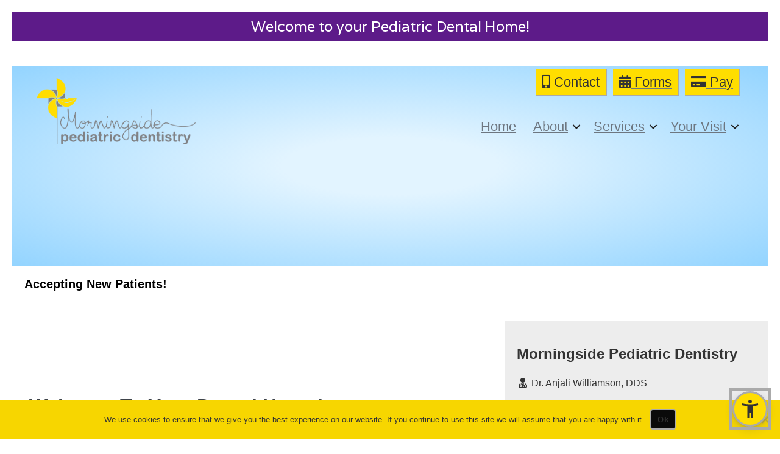

--- FILE ---
content_type: text/html; charset=UTF-8
request_url: https://morningsidepediatricdentistry.com/
body_size: 11930
content:
<!DOCTYPE html>

<html lang="en-US">

<head>

	<meta charset="UTF-8">
	<meta name="viewport" content="width=device-width, initial-scale=1">
	<link rel="profile" href="http://gmpg.org/xfn/11">
  	<meta charset="UTF-8">
  <link rel="apple-touch-icon" sizes="57x57" href="https://morningsideped.wpenginepowered.com/apple-icon-57x57.png">
  <link rel="apple-touch-icon" sizes="60x60" href="https://morningsideped.wpenginepowered.com/apple-icon-60x60.png">
  <link rel="apple-touch-icon" sizes="72x72" href="https://morningsideped.wpenginepowered.com/apple-icon-72x72.png">
  <link rel="apple-touch-icon" sizes="76x76" href="https://morningsideped.wpenginepowered.com/apple-icon-76x76.png">
  <link rel="apple-touch-icon" sizes="114x114" href="https://morningsideped.wpenginepowered.com/apple-icon-114x114.png">
  <link rel="apple-touch-icon" sizes="120x120" href="https://morningsideped.wpenginepowered.com/apple-icon-120x120.png">
  <link rel="apple-touch-icon" sizes="144x144" href="https://morningsideped.wpenginepowered.com/apple-icon-144x144.png">
  <link rel="apple-touch-icon" sizes="152x152" href="https://morningsideped.wpenginepowered.com/apple-icon-152x152.png">
  <link rel="apple-touch-icon" sizes="180x180" href="https://morningsideped.wpenginepowered.com/apple-icon-180x180.png">
  <link rel="icon" type="image/png" sizes="192x192"  href="https://morningsideped.wpenginepowered.com/android-icon-192x192.png">
  <link rel="icon" type="image/png" sizes="32x32" href="https://morningsideped.wpenginepowered.com/favicon-32x32.png">
  <link rel="icon" type="image/png" sizes="96x96" href="https://morningsideped.wpenginepowered.com/favicon-96x96.png">
  <link rel="icon" type="image/png" sizes="16x16" href="https://morningsideped.wpenginepowered.com/favicon-16x16.png">
  <link rel="manifest" href="/manifest.json">
  <meta name="msapplication-TileColor" content="#ffffff">
  <meta name="msapplication-TileImage" content="/ms-icon-144x144.png">
  <meta name="theme-color" content="#ffffff">
	<meta name='robots' content='index, follow, max-image-preview:large, max-snippet:-1, max-video-preview:-1' />

	<!-- This site is optimized with the Yoast SEO plugin v26.7 - https://yoast.com/wordpress/plugins/seo/ -->
	<title>Home - Morningside Pediatric Dentistry</title>
	<meta name="description" content="Morningside Pediatric Dentistry offers dental care to children and adolescents. We seek to provide quality care for our kid patients in Atlanta and Decatur, GA." />
	<link rel="canonical" href="https://morningsidepediatricdentistry.com/" />
	<meta property="og:locale" content="en_US" />
	<meta property="og:type" content="website" />
	<meta property="og:title" content="Morningside Pediatric Dentistry a pediatric dentist for kids in Atlanta, GA" />
	<meta property="og:description" content="Morningside Pediatric Dentistry offers dental care to children and adolescents. We seek to provide quality care for our kid patients in Atlanta and Decatur, GA." />
	<meta property="og:url" content="https://morningsidepediatricdentistry.com/" />
	<meta property="og:site_name" content="Morningside Pediatric Dentistry" />
	<meta property="article:modified_time" content="2026-01-17T22:48:14+00:00" />
	<meta name="twitter:card" content="summary_large_image" />
	<script type="application/ld+json" class="yoast-schema-graph">{"@context":"https://schema.org","@graph":[{"@type":"WebPage","@id":"https://morningsidepediatricdentistry.com/","url":"https://morningsidepediatricdentistry.com/","name":"Home - Morningside Pediatric Dentistry","isPartOf":{"@id":"https://morningsidepediatricdentistry.com/#website"},"datePublished":"2016-02-01T01:24:17+00:00","dateModified":"2026-01-17T22:48:14+00:00","description":"Morningside Pediatric Dentistry offers dental care to children and adolescents. We seek to provide quality care for our kid patients in Atlanta and Decatur, GA.","breadcrumb":{"@id":"https://morningsidepediatricdentistry.com/#breadcrumb"},"inLanguage":"en-US","potentialAction":[{"@type":"ReadAction","target":["https://morningsidepediatricdentistry.com/"]}]},{"@type":"BreadcrumbList","@id":"https://morningsidepediatricdentistry.com/#breadcrumb","itemListElement":[{"@type":"ListItem","position":1,"name":"Home"}]},{"@type":"WebSite","@id":"https://morningsidepediatricdentistry.com/#website","url":"https://morningsidepediatricdentistry.com/","name":"Morningside Pediatric Dentistry","description":"","potentialAction":[{"@type":"SearchAction","target":{"@type":"EntryPoint","urlTemplate":"https://morningsidepediatricdentistry.com/?s={search_term_string}"},"query-input":{"@type":"PropertyValueSpecification","valueRequired":true,"valueName":"search_term_string"}}],"inLanguage":"en-US"}]}</script>
	<!-- / Yoast SEO plugin. -->


<link rel='dns-prefetch' href='//stats.wp.com' />
<link rel='dns-prefetch' href='//fonts.googleapis.com' />
<link rel='dns-prefetch' href='//v0.wordpress.com' />
<link href='https://fonts.gstatic.com' crossorigin rel='preconnect' />
<link rel='preconnect' href='//i0.wp.com' />
<link rel='preconnect' href='//c0.wp.com' />
<link rel="preload" href="https://morningsideped.wpenginepowered.com/wp-content/plugins/bb-plugin/fonts/fontawesome/5.15.3/webfonts/fa-brands-400.woff2" as="font" type="font/woff2" crossorigin="anonymous">
<link rel="preload" href="https://morningsideped.wpenginepowered.com/wp-content/plugins/bb-plugin/fonts/fontawesome/5.15.3/webfonts/fa-solid-900.woff2" as="font" type="font/woff2" crossorigin="anonymous">
<link rel="preload" href="https://morningsideped.wpenginepowered.com/wp-content/plugins/bb-plugin/fonts/fontawesome/5.15.3/webfonts/fa-regular-400.woff2" as="font" type="font/woff2" crossorigin="anonymous">
<style id='wp-img-auto-sizes-contain-inline-css'>
img:is([sizes=auto i],[sizes^="auto," i]){contain-intrinsic-size:3000px 1500px}
/*# sourceURL=wp-img-auto-sizes-contain-inline-css */
</style>
<style id='wp-block-library-inline-css'>
:root{--wp-block-synced-color:#7a00df;--wp-block-synced-color--rgb:122,0,223;--wp-bound-block-color:var(--wp-block-synced-color);--wp-editor-canvas-background:#ddd;--wp-admin-theme-color:#007cba;--wp-admin-theme-color--rgb:0,124,186;--wp-admin-theme-color-darker-10:#006ba1;--wp-admin-theme-color-darker-10--rgb:0,107,160.5;--wp-admin-theme-color-darker-20:#005a87;--wp-admin-theme-color-darker-20--rgb:0,90,135;--wp-admin-border-width-focus:2px}@media (min-resolution:192dpi){:root{--wp-admin-border-width-focus:1.5px}}.wp-element-button{cursor:pointer}:root .has-very-light-gray-background-color{background-color:#eee}:root .has-very-dark-gray-background-color{background-color:#313131}:root .has-very-light-gray-color{color:#eee}:root .has-very-dark-gray-color{color:#313131}:root .has-vivid-green-cyan-to-vivid-cyan-blue-gradient-background{background:linear-gradient(135deg,#00d084,#0693e3)}:root .has-purple-crush-gradient-background{background:linear-gradient(135deg,#34e2e4,#4721fb 50%,#ab1dfe)}:root .has-hazy-dawn-gradient-background{background:linear-gradient(135deg,#faaca8,#dad0ec)}:root .has-subdued-olive-gradient-background{background:linear-gradient(135deg,#fafae1,#67a671)}:root .has-atomic-cream-gradient-background{background:linear-gradient(135deg,#fdd79a,#004a59)}:root .has-nightshade-gradient-background{background:linear-gradient(135deg,#330968,#31cdcf)}:root .has-midnight-gradient-background{background:linear-gradient(135deg,#020381,#2874fc)}:root{--wp--preset--font-size--normal:16px;--wp--preset--font-size--huge:42px}.has-regular-font-size{font-size:1em}.has-larger-font-size{font-size:2.625em}.has-normal-font-size{font-size:var(--wp--preset--font-size--normal)}.has-huge-font-size{font-size:var(--wp--preset--font-size--huge)}.has-text-align-center{text-align:center}.has-text-align-left{text-align:left}.has-text-align-right{text-align:right}.has-fit-text{white-space:nowrap!important}#end-resizable-editor-section{display:none}.aligncenter{clear:both}.items-justified-left{justify-content:flex-start}.items-justified-center{justify-content:center}.items-justified-right{justify-content:flex-end}.items-justified-space-between{justify-content:space-between}.screen-reader-text{border:0;clip-path:inset(50%);height:1px;margin:-1px;overflow:hidden;padding:0;position:absolute;width:1px;word-wrap:normal!important}.screen-reader-text:focus{background-color:#ddd;clip-path:none;color:#444;display:block;font-size:1em;height:auto;left:5px;line-height:normal;padding:15px 23px 14px;text-decoration:none;top:5px;width:auto;z-index:100000}html :where(.has-border-color){border-style:solid}html :where([style*=border-top-color]){border-top-style:solid}html :where([style*=border-right-color]){border-right-style:solid}html :where([style*=border-bottom-color]){border-bottom-style:solid}html :where([style*=border-left-color]){border-left-style:solid}html :where([style*=border-width]){border-style:solid}html :where([style*=border-top-width]){border-top-style:solid}html :where([style*=border-right-width]){border-right-style:solid}html :where([style*=border-bottom-width]){border-bottom-style:solid}html :where([style*=border-left-width]){border-left-style:solid}html :where(img[class*=wp-image-]){height:auto;max-width:100%}:where(figure){margin:0 0 1em}html :where(.is-position-sticky){--wp-admin--admin-bar--position-offset:var(--wp-admin--admin-bar--height,0px)}@media screen and (max-width:600px){html :where(.is-position-sticky){--wp-admin--admin-bar--position-offset:0px}}

/*# sourceURL=wp-block-library-inline-css */
</style><style id='global-styles-inline-css'>
:root{--wp--preset--aspect-ratio--square: 1;--wp--preset--aspect-ratio--4-3: 4/3;--wp--preset--aspect-ratio--3-4: 3/4;--wp--preset--aspect-ratio--3-2: 3/2;--wp--preset--aspect-ratio--2-3: 2/3;--wp--preset--aspect-ratio--16-9: 16/9;--wp--preset--aspect-ratio--9-16: 9/16;--wp--preset--color--black: #000000;--wp--preset--color--cyan-bluish-gray: #abb8c3;--wp--preset--color--white: #ffffff;--wp--preset--color--pale-pink: #f78da7;--wp--preset--color--vivid-red: #cf2e2e;--wp--preset--color--luminous-vivid-orange: #ff6900;--wp--preset--color--luminous-vivid-amber: #fcb900;--wp--preset--color--light-green-cyan: #7bdcb5;--wp--preset--color--vivid-green-cyan: #00d084;--wp--preset--color--pale-cyan-blue: #8ed1fc;--wp--preset--color--vivid-cyan-blue: #0693e3;--wp--preset--color--vivid-purple: #9b51e0;--wp--preset--gradient--vivid-cyan-blue-to-vivid-purple: linear-gradient(135deg,rgb(6,147,227) 0%,rgb(155,81,224) 100%);--wp--preset--gradient--light-green-cyan-to-vivid-green-cyan: linear-gradient(135deg,rgb(122,220,180) 0%,rgb(0,208,130) 100%);--wp--preset--gradient--luminous-vivid-amber-to-luminous-vivid-orange: linear-gradient(135deg,rgb(252,185,0) 0%,rgb(255,105,0) 100%);--wp--preset--gradient--luminous-vivid-orange-to-vivid-red: linear-gradient(135deg,rgb(255,105,0) 0%,rgb(207,46,46) 100%);--wp--preset--gradient--very-light-gray-to-cyan-bluish-gray: linear-gradient(135deg,rgb(238,238,238) 0%,rgb(169,184,195) 100%);--wp--preset--gradient--cool-to-warm-spectrum: linear-gradient(135deg,rgb(74,234,220) 0%,rgb(151,120,209) 20%,rgb(207,42,186) 40%,rgb(238,44,130) 60%,rgb(251,105,98) 80%,rgb(254,248,76) 100%);--wp--preset--gradient--blush-light-purple: linear-gradient(135deg,rgb(255,206,236) 0%,rgb(152,150,240) 100%);--wp--preset--gradient--blush-bordeaux: linear-gradient(135deg,rgb(254,205,165) 0%,rgb(254,45,45) 50%,rgb(107,0,62) 100%);--wp--preset--gradient--luminous-dusk: linear-gradient(135deg,rgb(255,203,112) 0%,rgb(199,81,192) 50%,rgb(65,88,208) 100%);--wp--preset--gradient--pale-ocean: linear-gradient(135deg,rgb(255,245,203) 0%,rgb(182,227,212) 50%,rgb(51,167,181) 100%);--wp--preset--gradient--electric-grass: linear-gradient(135deg,rgb(202,248,128) 0%,rgb(113,206,126) 100%);--wp--preset--gradient--midnight: linear-gradient(135deg,rgb(2,3,129) 0%,rgb(40,116,252) 100%);--wp--preset--font-size--small: 14px;--wp--preset--font-size--medium: 20px;--wp--preset--font-size--large: 20px;--wp--preset--font-size--x-large: 42px;--wp--preset--font-size--tiny: 12px;--wp--preset--font-size--regular: 16px;--wp--preset--font-size--larger: 32px;--wp--preset--font-size--extra: 44px;--wp--preset--spacing--20: 0.44rem;--wp--preset--spacing--30: 0.67rem;--wp--preset--spacing--40: 1rem;--wp--preset--spacing--50: 1.5rem;--wp--preset--spacing--60: 2.25rem;--wp--preset--spacing--70: 3.38rem;--wp--preset--spacing--80: 5.06rem;--wp--preset--shadow--natural: 6px 6px 9px rgba(0, 0, 0, 0.2);--wp--preset--shadow--deep: 12px 12px 50px rgba(0, 0, 0, 0.4);--wp--preset--shadow--sharp: 6px 6px 0px rgba(0, 0, 0, 0.2);--wp--preset--shadow--outlined: 6px 6px 0px -3px rgb(255, 255, 255), 6px 6px rgb(0, 0, 0);--wp--preset--shadow--crisp: 6px 6px 0px rgb(0, 0, 0);}:where(.is-layout-flex){gap: 0.5em;}:where(.is-layout-grid){gap: 0.5em;}body .is-layout-flex{display: flex;}.is-layout-flex{flex-wrap: wrap;align-items: center;}.is-layout-flex > :is(*, div){margin: 0;}body .is-layout-grid{display: grid;}.is-layout-grid > :is(*, div){margin: 0;}:where(.wp-block-columns.is-layout-flex){gap: 2em;}:where(.wp-block-columns.is-layout-grid){gap: 2em;}:where(.wp-block-post-template.is-layout-flex){gap: 1.25em;}:where(.wp-block-post-template.is-layout-grid){gap: 1.25em;}.has-black-color{color: var(--wp--preset--color--black) !important;}.has-cyan-bluish-gray-color{color: var(--wp--preset--color--cyan-bluish-gray) !important;}.has-white-color{color: var(--wp--preset--color--white) !important;}.has-pale-pink-color{color: var(--wp--preset--color--pale-pink) !important;}.has-vivid-red-color{color: var(--wp--preset--color--vivid-red) !important;}.has-luminous-vivid-orange-color{color: var(--wp--preset--color--luminous-vivid-orange) !important;}.has-luminous-vivid-amber-color{color: var(--wp--preset--color--luminous-vivid-amber) !important;}.has-light-green-cyan-color{color: var(--wp--preset--color--light-green-cyan) !important;}.has-vivid-green-cyan-color{color: var(--wp--preset--color--vivid-green-cyan) !important;}.has-pale-cyan-blue-color{color: var(--wp--preset--color--pale-cyan-blue) !important;}.has-vivid-cyan-blue-color{color: var(--wp--preset--color--vivid-cyan-blue) !important;}.has-vivid-purple-color{color: var(--wp--preset--color--vivid-purple) !important;}.has-black-background-color{background-color: var(--wp--preset--color--black) !important;}.has-cyan-bluish-gray-background-color{background-color: var(--wp--preset--color--cyan-bluish-gray) !important;}.has-white-background-color{background-color: var(--wp--preset--color--white) !important;}.has-pale-pink-background-color{background-color: var(--wp--preset--color--pale-pink) !important;}.has-vivid-red-background-color{background-color: var(--wp--preset--color--vivid-red) !important;}.has-luminous-vivid-orange-background-color{background-color: var(--wp--preset--color--luminous-vivid-orange) !important;}.has-luminous-vivid-amber-background-color{background-color: var(--wp--preset--color--luminous-vivid-amber) !important;}.has-light-green-cyan-background-color{background-color: var(--wp--preset--color--light-green-cyan) !important;}.has-vivid-green-cyan-background-color{background-color: var(--wp--preset--color--vivid-green-cyan) !important;}.has-pale-cyan-blue-background-color{background-color: var(--wp--preset--color--pale-cyan-blue) !important;}.has-vivid-cyan-blue-background-color{background-color: var(--wp--preset--color--vivid-cyan-blue) !important;}.has-vivid-purple-background-color{background-color: var(--wp--preset--color--vivid-purple) !important;}.has-black-border-color{border-color: var(--wp--preset--color--black) !important;}.has-cyan-bluish-gray-border-color{border-color: var(--wp--preset--color--cyan-bluish-gray) !important;}.has-white-border-color{border-color: var(--wp--preset--color--white) !important;}.has-pale-pink-border-color{border-color: var(--wp--preset--color--pale-pink) !important;}.has-vivid-red-border-color{border-color: var(--wp--preset--color--vivid-red) !important;}.has-luminous-vivid-orange-border-color{border-color: var(--wp--preset--color--luminous-vivid-orange) !important;}.has-luminous-vivid-amber-border-color{border-color: var(--wp--preset--color--luminous-vivid-amber) !important;}.has-light-green-cyan-border-color{border-color: var(--wp--preset--color--light-green-cyan) !important;}.has-vivid-green-cyan-border-color{border-color: var(--wp--preset--color--vivid-green-cyan) !important;}.has-pale-cyan-blue-border-color{border-color: var(--wp--preset--color--pale-cyan-blue) !important;}.has-vivid-cyan-blue-border-color{border-color: var(--wp--preset--color--vivid-cyan-blue) !important;}.has-vivid-purple-border-color{border-color: var(--wp--preset--color--vivid-purple) !important;}.has-vivid-cyan-blue-to-vivid-purple-gradient-background{background: var(--wp--preset--gradient--vivid-cyan-blue-to-vivid-purple) !important;}.has-light-green-cyan-to-vivid-green-cyan-gradient-background{background: var(--wp--preset--gradient--light-green-cyan-to-vivid-green-cyan) !important;}.has-luminous-vivid-amber-to-luminous-vivid-orange-gradient-background{background: var(--wp--preset--gradient--luminous-vivid-amber-to-luminous-vivid-orange) !important;}.has-luminous-vivid-orange-to-vivid-red-gradient-background{background: var(--wp--preset--gradient--luminous-vivid-orange-to-vivid-red) !important;}.has-very-light-gray-to-cyan-bluish-gray-gradient-background{background: var(--wp--preset--gradient--very-light-gray-to-cyan-bluish-gray) !important;}.has-cool-to-warm-spectrum-gradient-background{background: var(--wp--preset--gradient--cool-to-warm-spectrum) !important;}.has-blush-light-purple-gradient-background{background: var(--wp--preset--gradient--blush-light-purple) !important;}.has-blush-bordeaux-gradient-background{background: var(--wp--preset--gradient--blush-bordeaux) !important;}.has-luminous-dusk-gradient-background{background: var(--wp--preset--gradient--luminous-dusk) !important;}.has-pale-ocean-gradient-background{background: var(--wp--preset--gradient--pale-ocean) !important;}.has-electric-grass-gradient-background{background: var(--wp--preset--gradient--electric-grass) !important;}.has-midnight-gradient-background{background: var(--wp--preset--gradient--midnight) !important;}.has-small-font-size{font-size: var(--wp--preset--font-size--small) !important;}.has-medium-font-size{font-size: var(--wp--preset--font-size--medium) !important;}.has-large-font-size{font-size: var(--wp--preset--font-size--large) !important;}.has-x-large-font-size{font-size: var(--wp--preset--font-size--x-large) !important;}
/*# sourceURL=global-styles-inline-css */
</style>

<style id='classic-theme-styles-inline-css'>
/*! This file is auto-generated */
.wp-block-button__link{color:#fff;background-color:#32373c;border-radius:9999px;box-shadow:none;text-decoration:none;padding:calc(.667em + 2px) calc(1.333em + 2px);font-size:1.125em}.wp-block-file__button{background:#32373c;color:#fff;text-decoration:none}
/*# sourceURL=/wp-includes/css/classic-themes.min.css */
</style>
<link rel='stylesheet' id='font-awesome-5-css' href='https://morningsideped.wpenginepowered.com/wp-content/plugins/bb-plugin/fonts/fontawesome/5.15.3/css/all.min.css?ver=2.5.0.2' media='all' />
<link rel='stylesheet' id='font-awesome-css' href='https://morningsideped.wpenginepowered.com/wp-content/plugins/bb-plugin/fonts/fontawesome/5.15.3/css/v4-shims.min.css?ver=2.5.0.2' media='all' />
<link rel='stylesheet' id='dashicons-css' href='https://c0.wp.com/c/6.9/wp-includes/css/dashicons.min.css' media='all' />
<link rel='stylesheet' id='fl-builder-layout-5-css' href='https://morningsideped.wpenginepowered.com/wp-content/uploads/bb-plugin/cache/5-layout.css?ver=e3eb59f5654bf5a25e53043a996d2391' media='all' />
<link rel='stylesheet' id='cookie-notice-front-css' href='https://morningsideped.wpenginepowered.com/wp-content/plugins/cookie-notice/css/front.min.css?ver=2.5.11' media='all' />
<link rel='stylesheet' id='fl-builder-layout-bundle-6f3a1af9b5537c4baa69a2a359d904b1-css' href='https://morningsideped.wpenginepowered.com/wp-content/uploads/bb-plugin/cache/6f3a1af9b5537c4baa69a2a359d904b1-layout-bundle.css?ver=2.5.0.2-1.3.3.1' media='all' />
<link rel='stylesheet' id='wpbf-style-css' href='https://morningsideped.wpenginepowered.com/wp-content/themes/page-builder-framework/style.css?ver=2.6.23' media='all' />
<link rel='stylesheet' id='wpbf-responsive-css' href='https://morningsideped.wpenginepowered.com/wp-content/themes/page-builder-framework/css/min/responsive-min.css?ver=2.6.23' media='all' />
<link rel='stylesheet' id='wpbf-premium-css' href='https://morningsideped.wpenginepowered.com/wp-content/plugins/wpbf-premium/css/wpbf-premium.css?ver=2.10.3' media='all' />
<style id='wpbf-premium-inline-css'>
.wpbf-archive-content .wpbf-post{text-align:left;}
/*# sourceURL=wpbf-premium-inline-css */
</style>
<link rel='stylesheet' id='wpbf-style-child-css' href='https://morningsideped.wpenginepowered.com/wp-content/themes/morningside-pediatric-dentistry/style.css?ver=1.2' media='all' />
<link rel='stylesheet' id='fl-builder-google-fonts-6462ccb46d3fb615c91ce74bbdbab5a4-css' href='//fonts.googleapis.com/css?family=Varela%3A400%7COpen+Sans%3A400&#038;ver=6.9' media='all' />
<script id="jquery-core-js-extra">
var uabb = {"ajax_url":"https://morningsidepediatricdentistry.com/wp-admin/admin-ajax.php"};
//# sourceURL=jquery-core-js-extra
</script>
<script src="https://c0.wp.com/c/6.9/wp-includes/js/jquery/jquery.min.js" id="jquery-core-js"></script>
<script src="https://c0.wp.com/c/6.9/wp-includes/js/jquery/jquery-migrate.min.js" id="jquery-migrate-js"></script>
<script id="cookie-notice-front-js-before">
var cnArgs = {"ajaxUrl":"https:\/\/morningsidepediatricdentistry.com\/wp-admin\/admin-ajax.php","nonce":"8308f83de1","hideEffect":"fade","position":"bottom","onScroll":false,"onScrollOffset":100,"onClick":false,"cookieName":"cookie_notice_accepted","cookieTime":2592000,"cookieTimeRejected":2592000,"globalCookie":false,"redirection":false,"cache":true,"revokeCookies":false,"revokeCookiesOpt":"automatic"};

//# sourceURL=cookie-notice-front-js-before
</script>
<script src="https://morningsideped.wpenginepowered.com/wp-content/plugins/cookie-notice/js/front.min.js?ver=2.5.11" id="cookie-notice-front-js"></script>
<script src="https://c0.wp.com/c/6.9/wp-includes/js/imagesloaded.min.js" id="imagesloaded-js"></script>
<link rel="https://api.w.org/" href="https://morningsidepediatricdentistry.com/wp-json/" /><link rel="alternate" title="JSON" type="application/json" href="https://morningsidepediatricdentistry.com/wp-json/wp/v2/pages/5" />	<style>img#wpstats{display:none}</style>
				<style id="wp-custom-css">
			/* Primary navigation styling */
.primary-navigation {
    font-size: 28px;
}

/* Dropdown (submenu) styling */
#menu-buttons .sub-menu {
    position: absolute;
    z-index: 999;
    background-color: #ffffff;
    text-align: left;
}

#menu-buttons .sub-menu .menu-item {
    display: block;
}

@media (max-width: 398px) {
    #menu-buttons .sub-menu {
        left: -30%;
        min-width: 320px;
    }
    #menu-buttons .sub-menu .menu-item a {
        font-size: 14px;
    }
}

/* Cookie notice button styling */
#cookie-notice .cn-button:not(.cn-button-custom) {
    font-weight: 700;
    color: #333333;
    background-color: #ffde00;
    border: 2px solid #aaaaaa;
    border-radius: 4px;
    transition: all 0.3s ease;
}

#cookie-notice .cn-button:not(.cn-button-custom):hover,
#cookie-notice .cn-button:not(.cn-button-custom):focus {
    color: #004a7c;
    background-color: #ffffff;
    outline: 2px solid #004a7c;
}

/* Accessibility button position */
.asw-menu-btn {
    left: auto !important;
    right: 20px !important;
}

/* Accessibility widget button styling */
.asw-menu-btn,
.asw-menu-btn:focus,
.asw-menu-btn:active,
a.asw-menu-btn {
    background: #ffde00 !important;
    background-color: #ffde00 !important;
    background-image: none !important;
    outline: 5px solid #aaaaaa !important;
    border: 3px solid #aaaaaa !important;
    transition: background-color 300ms ease !important;
}

.asw-menu-btn:hover {
    background: #ffcc00 !important;
    background-color: #ffcc00 !important;
    background-image: none !important;
    transform: scale(1.05);
}

.asw-menu-btn svg {
    fill: #333333 !important;
}

/* Social icon and ARIA link accessibility fix */
.fl-icon a i,
.fl-icon a span {
    color: #004a7c !important;
    background-color: #ffffff !important;
}

.fl-icon a:hover span,
.fl-icon a:focus span {
    color: #ffffff !important;
    background-color: #004a7c !important;
    outline: 2px solid #004a7c;
}

/* Footer text styling */
footer,
footer p,
.site-footer,
.site-footer p {
    color: #ffffff !important;
}

footer a,
.site-footer a {
    color: #ffffff !important;
    text-decoration: none;
}

footer a:hover,
.site-footer a:hover {
    color: #ffde00 !important;
    text-decoration: underline;
}

.fl-icon a .sr-only {
    color: #004a7c !important;
    background-color: #ffffff !important;
    opacity: 1 !important;
}

/* Force override for Skip to Content link injected inline styles */
a.screen-reader-text.skip-link[style] {
    color: #004a7c !important;
    background-color: #ffffff !important;
    font-weight: 700 !important;
    text-decoration: none !important;
}

/* Improve visibility for keyboard users */
a.screen-reader-text.skip-link[style]:focus,
a.screen-reader-text.skip-link[style]:active {
    color: #ffffff !important;
    background-color: #004a7c !important;
    outline: 2px solid #004a7c !important;
    position: absolute !important;
    top: 10px !important;
    left: 10px !important;
    padding: 8px 12px !important;
    border-radius: 4px !important;
    z-index: 9999 !important;
}

/* FAQ Accordion contrast fix - WCAG AA compliant - Override inline styles */
.fl-accordion .fl-accordion-button .fl-accordion-button-label {
    color: #004A7C !important; /* FIXED */
}

.fl-accordion-button .fl-accordion-button-label[style] {
    color: #004A7C !important; /* FIXED */
}

a.fl-accordion-button .fl-accordion-button-label {
    color: #004A7C !important; /* FIXED */
}

.fl-accordion .fl-accordion-button:hover .fl-accordion-button-label,
.fl-accordion .fl-accordion-button:focus .fl-accordion-button-label {
    color: #005580 !important;
}

/* Accordion icon (plus sign) contrast */
.fl-accordion .fl-accordion-button-icon {
    color: #004A7C !important; /* FIXED */
}

.fl-accordion-button-icon[style] {
    color: #004A7C !important; /* FIXED */
}

.fl-accordion .fl-accordion-button:hover .fl-accordion-button-icon,
.fl-accordion .fl-accordion-button:focus .fl-accordion-button-icon {
    color: #005580 !important;
}

/* Ensure accordion content has proper contrast */
.fl-accordion .fl-accordion-content {
    color: #333333 !important;
    background-color: #ffffff !important;
}

/* Additional specificity to override Beaver Builder inline styles */
.fl-accordion-item .fl-accordion-button .fl-accordion-button-label {
    color: #004A7C !important; /* FIXED */
}

.fl-module-accordion .fl-accordion .fl-accordion-button .fl-accordion-button-label {
    color: #004A7C !important; /* FIXED */
}

/* Content link contrast fix - WCAG AA compliant - Override ALL inline styles */
/* Target all links in content areas */

.fl-rich-text a,
.fl-module-content a,
.fl-html a,
.fl-module-rich-text a,
p a,
li a,
div a {
    color: #004A7C !important; /* FIXED: Increased contrast from #0077AA */
    text-decoration: underline !important;
}

/* Specifically target links with inline styles */
a[style],
a[style*="color"],
a[style*="rgb(59, 169, 210)"],
a[data-asw-org-font-size] {
    color: #004A7C !important; /* FIXED: Increased contrast from #0077AA */
    text-decoration: underline !important;
}

/* Hover states */
.fl-rich-text a:hover,
.fl-module-content a:hover,
.fl-html a:hover,
.fl-module-rich-text a:hover,
p a:hover,
li a:hover,
div a:hover,
a[style]:hover {
    color: #005580 !important;
    text-decoration: underline !important;
}

/* Focus states for keyboard navigation */
.fl-rich-text a:focus,
.fl-module-content a:focus,
.fl-html a:focus,
.fl-module-rich-text a:focus,
p a:focus,
li a:focus,
div a:focus,
a[style]:focus {
    color: #005580 !important;
    outline: 2px solid #005580 !important;
    text-decoration: underline !important;
}

/* Photo carousel caption heading fix */
.jp-carousel-photo-caption h2,
.jp-carousel-photo-title-container h2 {
    color: #004A7C !important; /* FIXED */
}
/* Hide any empty jp-carousel titles as backup */
.jp-carousel-photo-caption:empty,
.jp-carousel-photo-title:empty,
.jp-carousel-caption:empty {
    display: none;
}

h1:empty, h2:empty, h3:empty, h4:empty, h5:empty, h6:empty {
    display: none;
}
h3[data-asw-org-font-size="24"]:empty {
    display: none;
}
/* Exclude footer and navigation links from content link styling */
footer a,
.site-footer a,
nav a,
.menu a {
    color: inherit !important;
}

footer a:hover,
.site-footer a:hover {
    color: #ffde00 !important;
}
		</style>
		<style id="kirki-inline-styles"></style>

</head>

<body class="home wp-singular page-template-default page page-id-5 wp-theme-page-builder-framework wp-child-theme-morningside-pediatric-dentistry fl-builder cookies-not-set fl-theme-builder-header fl-theme-builder-singular fl-theme-builder-footer wpbf wpbf-pediatric-dentist-atlanta wpbf-no-sidebar wpbf-full-width" itemscope="itemscope" itemtype="https://schema.org/WebPage">

	<a class="screen-reader-text skip-link" href="#content" title="Skip to content">Skip to content</a>

	<div id="fb-root"></div>
<script>(function(d, s, id) {
  var js, fjs = d.getElementsByTagName(s)[0];
  if (d.getElementById(id)) return;
  js = d.createElement(s); js.id = id;
  js.src = 'https://connect.facebook.net/en_US/sdk.js#xfbml=1&version=v3.2&appId=229310529771&autoLogAppEvents=1';
  fjs.parentNode.insertBefore(js, fjs);
}(document, 'script', 'facebook-jssdk'));</script>
	<div id="container" class="hfeed wpbf-page">

		
		<header class="fl-builder-content fl-builder-content-314 fl-builder-global-templates-locked" data-post-id="314" data-type="header" data-sticky="0" data-sticky-breakpoint="medium" data-shrink="1" data-overlay="0" data-overlay-bg="transparent" data-shrink-image-height="50px" itemscope="itemscope" itemtype="http://schema.org/WPHeader"><div class="fl-row fl-row-full-width fl-row-bg-color fl-node-5c33b4c5a9bff" data-node="5c33b4c5a9bff">
	<div class="fl-row-content-wrap">
						<div class="fl-row-content fl-row-fixed-width fl-node-content">
		
<div class="fl-col-group fl-node-5c33b4c5b9130" data-node="5c33b4c5b9130">
			<div class="fl-col fl-node-5c33b4c5b929d" data-node="5c33b4c5b929d">
	<div class="fl-col-content fl-node-content">
	<div class="fl-module fl-module-heading fl-node-5c33b4ed67a5b announcement-bar" data-node="5c33b4ed67a5b">
	<div class="fl-module-content fl-node-content">
		<h3 class="fl-heading">
		<span class="fl-heading-text">Welcome to your Pediatric Dental Home!</span>
	</h3>
	</div>
</div>
	</div>
</div>
	</div>
		</div>
	</div>
</div>
<div class="fl-row fl-row-full-width fl-row-bg-uabb_gradient fl-node-5bd54d42ec213 header" data-node="5bd54d42ec213">
	<div class="fl-row-content-wrap">
						<div class="fl-row-content fl-row-full-width fl-node-content">
		
<div class="fl-col-group fl-node-5bd54d42ed001" data-node="5bd54d42ed001">
			<div class="fl-col fl-node-5bd54d42ed03d fl-col-has-cols" data-node="5bd54d42ed03d">
	<div class="fl-col-content fl-node-content">
	
<div class="fl-col-group fl-node-5bd54d42ed078 fl-col-group-nested fl-col-group-equal-height fl-col-group-align-top fl-col-group-responsive-reversed" data-node="5bd54d42ed078">
			<div class="fl-col fl-node-5bd54d42ed0b3 fl-col-small" data-node="5bd54d42ed0b3">
	<div class="fl-col-content fl-node-content">
	<div class="fl-module fl-module-photo fl-node-5c5eefdcbe06b" data-node="5c5eefdcbe06b">
	<div class="fl-module-content fl-node-content">
		<div class="fl-photo fl-photo-align-center" itemscope itemtype="https://schema.org/ImageObject">
	<div class="fl-photo-content fl-photo-img-png">
				<a href="/" target="_self" itemprop="url">
				<img loading="lazy" decoding="async" width="1226" height="512" class="fl-photo-img wp-image-378" src="http://morningsideped.wpenginepowered.com/wp-content/uploads/2018/10/MPD-Logo.png" alt="Morningside Pediatric Dentistry logo" itemprop="image"  data-no-lazy="1" srcset="https://i0.wp.com/morningsidepediatricdentistry.com/wp-content/uploads/2018/10/MPD-Logo.png?w=1226&amp;ssl=1 1226w, https://i0.wp.com/morningsidepediatricdentistry.com/wp-content/uploads/2018/10/MPD-Logo.png?resize=300%2C125&amp;ssl=1 300w, https://i0.wp.com/morningsidepediatricdentistry.com/wp-content/uploads/2018/10/MPD-Logo.png?resize=768%2C321&amp;ssl=1 768w, https://i0.wp.com/morningsidepediatricdentistry.com/wp-content/uploads/2018/10/MPD-Logo.png?resize=1024%2C428&amp;ssl=1 1024w" sizes="auto, (max-width: 1226px) 100vw, 1226px" />
				</a>
					</div>
	</div>
	</div>
</div>
	</div>
</div>
			<div class="fl-col fl-node-5bd54d42ed0ee header-right" data-node="5bd54d42ed0ee">
	<div class="fl-col-content fl-node-content">
	<div class="fl-module fl-module-uabb-advanced-menu fl-node-5bd54d42ed128 buttons" data-node="5bd54d42ed128">
	<div class="fl-module-content fl-node-content">
			<div class="uabb-creative-menu
	 uabb-creative-menu-accordion-collapse	 uabb-menu-default">
					<div class="uabb-clear"></div>
					<ul id="menu-buttons" class="menu uabb-creative-menu-horizontal uabb-toggle-none"><li id="menu-item-297" class="menu-item menu-item-type-custom menu-item-object-custom menu-item-has-children uabb-has-submenu uabb-creative-menu uabb-cm-style"><div class="uabb-has-submenu-container"><a title="Call (404) 418-6684" href="#"><span class="menu-item-text"><i class="fa fa-mobile" aria-hidden="true"></i> Contact<span class="uabb-menu-toggle"></span></span></a></div>
<ul class="sub-menu">
	<li id="menu-item-542" class="menu-item menu-item-type-custom menu-item-object-custom uabb-creative-menu uabb-cm-style"><a href="tel:4044186684"><span class="menu-item-text"><i class="fa fa-phone fa-fw"></i> (404) 418-6684</span></a></li>
	<li id="menu-item-543" class="menu-item menu-item-type-custom menu-item-object-custom uabb-creative-menu uabb-cm-style"><a href="mailto:info@morningsidepediatricdentistry.com"><span class="menu-item-text"><i class="fa fa-envelope fa-fw"></i> info@morningsidepediatricdentistry.com</span></a></li>
</ul>
</li>
<li id="menu-item-428" class="menu-item menu-item-type-custom menu-item-object-custom uabb-creative-menu uabb-cm-style"><a title="Schedule" href="https://morningsidepediatricdentistry.com/registration-forms/"><span class="menu-item-text"><i class="fa fa-calendar" aria-hidden="true"></i> Forms</span></a></li>
<li id="menu-item-299" class="menu-item menu-item-type-custom menu-item-object-custom uabb-creative-menu uabb-cm-style"><a title="Pay Bill" href="https://patient.moolah.cc/morningsidepediatricdentistry"><span class="menu-item-text"><i class="fa fa-credit-card-alt" aria-hidden="true"></i> Pay</span></a></li>
</ul>	</div>

		</div>
</div>
<div class="fl-module fl-module-menu fl-node-679275cb21f83" data-node="679275cb21f83">
	<div class="fl-module-content fl-node-content">
		<div class="fl-menu fl-menu-responsive-toggle-mobile">
	<button class="fl-menu-mobile-toggle hamburger-label" aria-label="Menu"><span class="svg-container"><svg version="1.1" class="hamburger-menu" xmlns="http://www.w3.org/2000/svg" xmlns:xlink="http://www.w3.org/1999/xlink" viewBox="0 0 512 512">
<rect class="fl-hamburger-menu-top" width="512" height="102"/>
<rect class="fl-hamburger-menu-middle" y="205" width="512" height="102"/>
<rect class="fl-hamburger-menu-bottom" y="410" width="512" height="102"/>
</svg>
</span><span class="fl-menu-mobile-toggle-label">Menu</span></button>	<div class="fl-clear"></div>
	<nav aria-label="Menu" itemscope="itemscope" itemtype="https://schema.org/SiteNavigationElement"><ul id="menu-header" class="menu fl-menu-horizontal fl-toggle-arrows"><li id="menu-item-477" class="menu-item menu-item-type-custom menu-item-object-custom current-menu-item current_page_item menu-item-home"><a href="https://morningsidepediatricdentistry.com/">Home</a><li id="menu-item-537" class="menu-item menu-item-type-post_type menu-item-object-page menu-item-has-children fl-has-submenu"><div class="fl-has-submenu-container"><a href="https://morningsidepediatricdentistry.com/dr-anjali-williamson/">About</a><span class="fl-menu-toggle"></span></div><ul class="sub-menu">	<li id="menu-item-540" class="menu-item menu-item-type-post_type menu-item-object-page"><a href="https://morningsidepediatricdentistry.com/philosophy/">Philosophy</a>	<li id="menu-item-538" class="menu-item menu-item-type-post_type menu-item-object-page"><a href="https://morningsidepediatricdentistry.com/dr-anjali-williamson/">Meet our Doctors</a>	<li id="menu-item-195" class="menu-item menu-item-type-post_type menu-item-object-page"><a href="https://morningsidepediatricdentistry.com/tour-office/">Tour Office</a>	<li id="menu-item-635" class="menu-item menu-item-type-post_type menu-item-object-page"><a href="https://morningsidepediatricdentistry.com/accessibility-statement/">Accessibility-Statement</a>	<li id="menu-item-420" class="menu-item menu-item-type-post_type menu-item-object-page"><a href="https://morningsidepediatricdentistry.com/reviews/">Reviews</a></ul><li id="menu-item-27" class="menu-item menu-item-type-post_type menu-item-object-page menu-item-has-children fl-has-submenu"><div class="fl-has-submenu-container"><a href="https://morningsidepediatricdentistry.com/services/">Services</a><span class="fl-menu-toggle"></span></div><ul class="sub-menu">	<li id="menu-item-25" class="menu-item menu-item-type-post_type menu-item-object-page menu-item-privacy-policy"><a href="https://morningsidepediatricdentistry.com/faq/">FAQ</a>	<li id="menu-item-507" class="menu-item menu-item-type-custom menu-item-object-custom"><a href="https://morningsidepediatricdentistry.com/services/#Emergencies">Emergencies</a></ul><li id="menu-item-31" class="menu-item menu-item-type-custom menu-item-object-custom menu-item-has-children fl-has-submenu"><div class="fl-has-submenu-container"><a href="#">Your Visit</a><span class="fl-menu-toggle"></span></div><ul class="sub-menu">	<li id="menu-item-529" class="menu-item menu-item-type-custom menu-item-object-custom"><a target="_blank" href="https://patient.moolah.cc/morningsidepediatricdentistry">Make a Payment</a>	<li id="menu-item-532" class="menu-item menu-item-type-post_type menu-item-object-page"><a href="https://morningsidepediatricdentistry.com/insurance-information/">Insurance Information</a>	<li id="menu-item-242" class="menu-item menu-item-type-post_type menu-item-object-page"><a href="https://morningsidepediatricdentistry.com/registration-forms/">Registration Forms</a>	<li id="menu-item-535" class="menu-item menu-item-type-post_type menu-item-object-page"><a href="https://morningsidepediatricdentistry.com/covid-19-information/">COVID-19 Information</a></ul></ul></nav></div>
	</div>
</div>
	</div>
</div>
	</div>
	</div>
</div>
	</div>
		</div>
	</div>
</div>
<div class="fl-row fl-row-full-width fl-row-bg-photo fl-node-5bd52f2a44cf9 ribbon" data-node="5bd52f2a44cf9">
	<div class="fl-row-content-wrap">
						<div class="fl-row-content fl-row-full-width fl-node-content">
		
<div class="fl-col-group fl-node-5bd52f2a4a49c" data-node="5bd52f2a4a49c">
			<div class="fl-col fl-node-5bd52f2a4a846 fl-col-has-cols" data-node="5bd52f2a4a846">
	<div class="fl-col-content fl-node-content">
	<div class="fl-module fl-module-rich-text fl-node-5fc679d8ac52d" data-node="5fc679d8ac52d">
	<div class="fl-module-content fl-node-content">
		<div class="fl-rich-text">
	<h4 style="color: #000;">Accepting New Patients!</h4>
</div>
	</div>
</div>

<div class="fl-col-group fl-node-67927ef099c24 fl-col-group-nested" data-node="67927ef099c24">
			<div class="fl-col fl-node-67927ef099cf7" data-node="67927ef099cf7">
	<div class="fl-col-content fl-node-content">
		</div>
</div>
	</div>
	</div>
</div>
	</div>
		</div>
	</div>
</div>
</header><div class="uabb-js-breakpoint" style="display: none;"></div>		
		
<div id="content">

		
	
		
		<div class="wpbf-grid wpbf-main-grid wpbf-grid-medium">

			
			<main id="main" class="wpbf-main wpbf-medium-2-3 wpbf-single-content wpbf-page-content">

				
				
				
				
				<div class="entry-content" itemprop="text">

					
					<div class="fl-builder-content fl-builder-content-5 fl-builder-content-primary fl-builder-global-templates-locked" data-post-id="5"><div class="fl-row fl-row-full-width fl-row-bg-none fl-node-5bd536fa70dcb main-content" data-node="5bd536fa70dcb">
	<div class="fl-row-content-wrap">
						<div class="fl-row-content fl-row-full-width fl-node-content">
		
<div class="fl-col-group fl-node-5bd536fa71604 fl-col-group-equal-height fl-col-group-align-top fl-col-group-custom-width" data-node="5bd536fa71604">
			<div class="fl-col fl-node-5bd536fa71640 left-main" data-node="5bd536fa71640">
	<div class="fl-col-content fl-node-content">
	<div class="fl-module fl-module-heading fl-node-56f8907d168bc" data-node="56f8907d168bc">
	<div class="fl-module-content fl-node-content">
		<h1 class="fl-heading">
		<span class="fl-heading-text">Welcome To Your Dental Home!</span>
	</h1>
	</div>
</div>
<div class="fl-module fl-module-rich-text fl-node-56f890452c92f" data-node="56f890452c92f">
	<div class="fl-module-content fl-node-content">
		<div class="fl-rich-text">
	<p>Morningside Pediatric Dentistry is a state of the art dental practice with a neighborhood feel. We are located inside the perimeter in Atlanta, Georgia. Our office specializes in the oral health and dental treatment of infants, children, and adolescents. We want our patients to feel at home. Our mission is to provide comprehensive, compassionate, quality dental care to our patients. We look forward to building<strong> lifelong relationships</strong> with our patients and their families and are excited to share in the important responsibility of caring for their smiles.</p>
</div>
	</div>
</div>
<div class="fl-module fl-module-button fl-node-56f892892ebde ghost-button" data-node="56f892892ebde">
	<div class="fl-module-content fl-node-content">
		<div class="fl-button-wrap fl-button-width-auto fl-button-center fl-button-has-icon">
			<a href="/dr-anjali-williamson" target="_self" class="fl-button" role="button">
					<i class="fl-button-icon fl-button-icon-before fa fa-heart" aria-hidden="true"></i>
						<span class="fl-button-text">Meet our doctors</span>
					</a>
</div>
	</div>
</div>
<div class="fl-module fl-module-html fl-node-587f7e33a05b9" data-node="587f7e33a05b9">
	<div class="fl-module-content fl-node-content">
		<div class="fl-html">
	<div style="text-align: center">
<iframe width="100%" height="394" src="https://www.youtube.com/embed/wfSyba28kZc" title="Morningside Pediatric Dentistry video" frameborder="0" allowfullscreen></iframe>
</div></div>
	</div>
</div>
<div class="fl-module fl-module-heading fl-node-56f890a85667a" data-node="56f890a85667a">
	<div class="fl-module-content fl-node-content">
		<h2 class="fl-heading">
		<span class="fl-heading-text">Conveniently Located</span>
	</h2>
	</div>
</div>
<div class="fl-module fl-module-rich-text fl-node-56f8909d968b5" data-node="56f8909d968b5">
	<div class="fl-module-content fl-node-content">
		<div class="fl-rich-text">
	<p>Our office is easily accessible and is located inside the perimeter in the heart of Atlanta. We are located off the intersection of Briarcliff and Johnson roads in the modern Zonolite Office Community. We are minutes away from the Morningside, Virginia Highlands, Midtown, Emory, Druid Hills and Decatur neighborhoods.</p>
</div>
	</div>
</div>
<div class="fl-module fl-module-map fl-node-56f8910882978" data-node="56f8910882978">
	<div class="fl-module-content fl-node-content">
		<div class="fl-map">
	<iframe src="https://www.google.com/maps/embed/v1/place?q=1213+Dalon+Rd+Ne%2C+Ste+102+Atlanta%2C+GA+30306&key=AIzaSyD09zQ9PNDNNy9TadMuzRV_UsPUoWKntt8" aria-hidden="true"></iframe></div>
	</div>
</div>
	</div>
</div>
			<div class="fl-col fl-node-5d9cb59a771ae fl-col-small right-main" data-node="5d9cb59a771ae">
	<div class="fl-col-content fl-node-content">
	<div class="fl-module fl-module-rich-text fl-node-5d9cb59a5b462" data-node="5d9cb59a5b462">
	<div class="fl-module-content fl-node-content">
		<div class="fl-rich-text">
	<h3 style="color: rgb(51, 51, 51);">Morningside Pediatric Dentistry</h3>
<p style="color: rgb(51, 51, 51);"><i class="fa fa-user-md fa-fw" aria-hidden="true"></i> Dr. Anjali Williamson, DDS</p>
<p style="color: rgb(51, 51, 51);"><i class="fa fa-map-marker fa-fw" aria-hidden="true"></i> 1213 Dalon Rd NE, Ste 102<br />
Atlanta, GA 30306</p>
<p style="color: rgb(51, 51, 51);"><i class="fa fa-phone fa-fw" aria-hidden="true"></i> <a style="color: rgb(0, 0, 0);" href="tel:4044186684">(404) 418-6684</a></p>
<p style="color: rgb(51, 51, 51);"><i class="fa fa-phone fa-fw" aria-hidden="true"></i> <a style="color: rgb(0, 0, 0);" href="tel:40441TOOTH">(404) 41TOOTH</a></p>
<p style="color: rgb(51, 51, 51);"><i class="fa fa-envelope fa-fw" aria-hidden="true"></i> <a style="color: rgb(0, 0, 0);" href="mailto:info@morningsidepediatricdentistry.com">info@morningsidepediatricdentistry.com</a></p>
<p style="color: rgb(51, 51, 51);"><strong>Fax:</strong> 404-748-1288</p>
<p style="color: rgb(51, 51, 51);"><strong>Hours of Operation:</strong><br />
Monday-Friday: 8AM-4PM</p>
</div>
	</div>
</div>
<div class="fl-module fl-module-icon fl-node-623adb2352997" data-node="623adb2352997">
	<div class="fl-module-content fl-node-content">
		<div class="fl-icon-wrap">
	<span class="fl-icon">
								<a href="https://www.facebook.com/morningsidepediatricdentistry/" target="_self">
							<i class="dashicons dashicons-before dashicons-facebook" aria-hidden="true"></i>
				<span class="sr-only">Visit our Facebook page</span>
						</a>
			</span>
	</div>
	</div>
</div>
	</div>
</div>
	</div>

<div class="fl-col-group fl-node-68fcb1e7a9557" data-node="68fcb1e7a9557">
			<div class="fl-col fl-node-68fcb1e7a95d0" data-node="68fcb1e7a95d0">
	<div class="fl-col-content fl-node-content">
	<div class="fl-module fl-module-html fl-node-68fcb1e7a94ff" data-node="68fcb1e7a94ff">
	<div class="fl-module-content fl-node-content">
		<div class="fl-html">
	</div>
	</div>
</div>
	</div>
</div>
	</div>
		</div>
	</div>
</div>
</div><div class="uabb-js-breakpoint" style="display: none;"></div>
					
					
				</div>

				
				


				
			</main>

			
		</div>

		
	
		
</div>

<footer class="fl-builder-content fl-builder-content-355 fl-builder-global-templates-locked" data-post-id="355" data-type="footer" itemscope="itemscope" itemtype="http://schema.org/WPFooter"><div class="fl-row fl-row-full-width fl-row-bg-color fl-node-5bd70b7887c9a" data-node="5bd70b7887c9a">
	<div class="fl-row-content-wrap">
						<div class="fl-row-content fl-row-full-width fl-node-content">
		
<div class="fl-col-group fl-node-5bd70b7887ce1" data-node="5bd70b7887ce1">
			<div class="fl-col fl-node-5bd70b7887d21 fl-col-small" data-node="5bd70b7887d21">
	<div class="fl-col-content fl-node-content">
	<div class="fl-module fl-module-rich-text fl-node-5bd70b7887d5f" data-node="5bd70b7887d5f">
	<div class="fl-module-content fl-node-content">
		<div class="fl-rich-text">
	<p style="text-align: left; color: #ffffff;">© 2025 Morningside Pediatric Dentistry. All Rights Reserved.</p>
</div>
	</div>
</div>
	</div>
</div>
			<div class="fl-col fl-node-5bd70d1ccab6e fl-col-small" data-node="5bd70d1ccab6e">
	<div class="fl-col-content fl-node-content">
	<div class="fl-module fl-module-rich-text fl-node-5bd70d4e426ea fl-visible-desktop-medium spokencodeTag" data-node="5bd70d4e426ea">
	<div class="fl-module-content fl-node-content">
		<div class="fl-rich-text">
	</div>
	</div>
</div>
	</div>
</div>
	</div>
		</div>
	</div>
</div>
</footer><div class="uabb-js-breakpoint" style="display: none;"></div>
	</div>


<script type="speculationrules">
{"prefetch":[{"source":"document","where":{"and":[{"href_matches":"/*"},{"not":{"href_matches":["/wp-*.php","/wp-admin/*","/wp-content/uploads/*","/wp-content/*","/wp-content/plugins/*","/wp-content/themes/morningside-pediatric-dentistry/*","/wp-content/themes/page-builder-framework/*","/*\\?(.+)"]}},{"not":{"selector_matches":"a[rel~=\"nofollow\"]"}},{"not":{"selector_matches":".no-prefetch, .no-prefetch a"}}]},"eagerness":"conservative"}]}
</script>
<script src="https://cdn.jsdelivr.net/npm/sienna-accessibility@latest/dist/sienna-accessibility.umd.js" defer></script>    <script>
    document.addEventListener('DOMContentLoaded', function() {
        // Remove title attributes where title matches link text
        document.querySelectorAll('a[title]').forEach(function(link) {
            var linkText = link.textContent.trim();
            if (link.title === linkText) {
                link.removeAttribute('title');
            }
        });
        
        // Also check for skip links
        document.querySelectorAll('.skip-link[title], .screen-reader-text[title]').forEach(function(element) {
            element.removeAttribute('title');
        });
		
		// Remove empty Jetpack Carousel captions (h2 headings)
	   document.querySelectorAll('h2.jp-carousel-photo-caption, h2.jp-carousel-photo-title, h3.jp-carousel-caption').forEach(function(el) {
		if (el.textContent.trim() === "") {
			el.remove();
		}
		});
		
		document.querySelectorAll('h1, h2, h3, h4, h5, h6').forEach(function(el) {
			if (el.textContent.trim() === "") {
				el.remove();
			}
		});
    });
    </script>
    <script src="https://morningsideped.wpenginepowered.com/wp-content/uploads/bb-plugin/cache/5-layout.js?ver=bb38611af4da5b7bdaa17bec81b949d7" id="fl-builder-layout-5-js"></script>
<script src="https://morningsideped.wpenginepowered.com/wp-content/plugins/bb-plugin/js/jquery.ba-throttle-debounce.min.js?ver=2.5.0.2" id="jquery-throttle-js"></script>
<script src="https://morningsideped.wpenginepowered.com/wp-content/uploads/bb-plugin/cache/e4455f01b7021f0aeb7fd2ad71a1e2d6-layout-bundle.js?ver=2.5.0.2-1.3.3.1" id="fl-builder-layout-bundle-e4455f01b7021f0aeb7fd2ad71a1e2d6-js"></script>
<script id="wpbf-site-js-before">
var WpbfObj = {
			ajaxurl: "https://morningsidepediatricdentistry.com/wp-admin/admin-ajax.php"
		};
//# sourceURL=wpbf-site-js-before
</script>
<script src="https://morningsideped.wpenginepowered.com/wp-content/themes/page-builder-framework/js/min/site-min.js?ver=2.6.23" id="wpbf-site-js"></script>
<script src="https://c0.wp.com/c/6.9/wp-includes/js/comment-reply.min.js" id="comment-reply-js" async data-wp-strategy="async" fetchpriority="low"></script>
<script src="https://morningsideped.wpenginepowered.com/wp-content/plugins/wpbf-premium/js/site.js?ver=2.10.3" id="wpbf-premium-js"></script>
<script id="jetpack-stats-js-before">
_stq = window._stq || [];
_stq.push([ "view", {"v":"ext","blog":"151709815","post":"5","tz":"-5","srv":"morningsidepediatricdentistry.com","j":"1:15.4"} ]);
_stq.push([ "clickTrackerInit", "151709815", "5" ]);
//# sourceURL=jetpack-stats-js-before
</script>
<script src="https://stats.wp.com/e-202604.js" id="jetpack-stats-js" defer data-wp-strategy="defer"></script>

		<!-- Cookie Notice plugin v2.5.11 by Hu-manity.co https://hu-manity.co/ -->
		<div id="cookie-notice" role="dialog" class="cookie-notice-hidden cookie-revoke-hidden cn-position-bottom" aria-label="Cookie Notice" style="background-color: rgba(247,214,0,1);"><div class="cookie-notice-container" style="color: #333333"><span id="cn-notice-text" class="cn-text-container">We use cookies to ensure that we give you the best experience on our website. If you continue to use this site we will assume that you are happy with it.</span><span id="cn-notice-buttons" class="cn-buttons-container"><button id="cn-accept-cookie" data-cookie-set="accept" class="cn-set-cookie cn-button" aria-label="Ok" style="background-color: #0a0a0a">Ok</button></span><button type="button" id="cn-close-notice" data-cookie-set="accept" class="cn-close-icon" aria-label="No"></button></div>
			
		</div>
		<!-- / Cookie Notice plugin -->
</body>

</html>


--- FILE ---
content_type: text/css
request_url: https://morningsideped.wpenginepowered.com/wp-content/uploads/bb-plugin/cache/6f3a1af9b5537c4baa69a2a359d904b1-layout-bundle.css?ver=2.5.0.2-1.3.3.1
body_size: 9137
content:
.fl-node-5c33b4c5a9bff > .fl-row-content-wrap {background-color: #5d1b89;} .fl-node-5c33b4c5a9bff > .fl-row-content-wrap {padding-top:10px;padding-bottom:10px;} .fl-node-5bd54d42ec213 > .fl-row-content-wrap {padding-top:0px;padding-bottom:300px;}.fl-node-5bd52f2a44cf9 > .fl-row-content-wrap {background-image: url(https://morningsideped.wpengine.com/wp-content/uploads/2016/02/ribbon-full.png);background-repeat: no-repeat;background-position: center center;background-attachment: scroll;background-size: cover;} .fl-node-5bd52f2a44cf9 > .fl-row-content-wrap {padding-top:0px;padding-right:0px;padding-bottom:0px;padding-left:0px;}.fl-node-5c33b4c5b929d {width: 100%;}.fl-node-5bd54d42ed03d {width: 100%;}.fl-node-5bd54d42ed0b3 {width: 25.05%;}.fl-node-5bd54d42ed0b3 > .fl-col-content {background-repeat: no-repeat;background-position: center center;background-attachment: scroll;background-size: contain;}@media(max-width: 992px) {.fl-builder-content .fl-node-5bd54d42ed0b3 {width: 50% !important;max-width: none;-webkit-box-flex: 0 1 auto;-moz-box-flex: 0 1 auto;-webkit-flex: 0 1 auto;-ms-flex: 0 1 auto;flex: 0 1 auto;}}@media ( max-width: 768px ) { .fl-node-5bd54d42ed0b3.fl-col > .fl-col-content {margin-top:-100px;}} .fl-node-5bd54d42ed0b3 > .fl-col-content {padding-top:20px;padding-right:20px;padding-bottom:100px;padding-left:20px;}.fl-node-5bd54d42ed0ee {width: 74.95%;}@media(max-width: 992px) {.fl-builder-content .fl-node-5bd54d42ed0ee {width: 50% !important;max-width: none;-webkit-box-flex: 0 1 auto;-moz-box-flex: 0 1 auto;-webkit-flex: 0 1 auto;-ms-flex: 0 1 auto;flex: 0 1 auto;}}.fl-node-5bd52f2a4a846 {width: 100%;}.fl-node-67927ef099cf7 {width: 100%;}.fl-module-heading .fl-heading {padding: 0 !important;margin: 0 !important;}.fl-row .fl-col .fl-node-5c33b4ed67a5b h3.fl-heading a,.fl-row .fl-col .fl-node-5c33b4ed67a5b h3.fl-heading .fl-heading-text,.fl-row .fl-col .fl-node-5c33b4ed67a5b h3.fl-heading .fl-heading-text *,.fl-node-5c33b4ed67a5b h3.fl-heading .fl-heading-text {color: #ffffff;}.fl-node-5c33b4ed67a5b.fl-module-heading .fl-heading {font-family: Varela, sans-serif;font-weight: 400;text-align: center;} .fl-node-5c33b4ed67a5b > .fl-module-content {margin-top:0px;margin-right:0px;margin-bottom:0px;margin-left:0px;}img.mfp-img {padding-bottom: 40px !important;}@media (max-width: 768px) { .fl-photo-content {width: 100%;} }.fl-node-5c5eefdcbe06b .fl-photo {text-align: center;} .fl-node-5c5eefdcbe06b > .fl-module-content {margin-top:0px;margin-right:0px;margin-bottom:0px;margin-left:0px;}.uabb-creative-menu ul,.uabb-creative-menu li {list-style: none !important;margin: 0;padding: 0;}.uabb-creative-menu .menu:before,.uabb-creative-menu .menu:after {content: '';display: table;clear: both;}.uabb-creative-menu .menu {position: relative;padding-left: 0;}.uabb-creative-menu li {position: relative;}.uabb-creative-menu a {display: block;line-height: 1;text-decoration: none;}.uabb-creative-menu .menu a {box-shadow: none;}.uabb-creative-menu a:hover {text-decoration: none;}.uabb-creative-menu .sub-menu {min-width: 220px;margin: 0;}.uabb-creative-menu-horizontal {font-size: 0;}.uabb-creative-menu-horizontal li,.uabb-creative-menu-horizontal > li {font-size: medium;}.uabb-creative-menu-horizontal > li > .uabb-has-submenu-container > a > span.menu-item-text {display: inline-block;}.fl-module[data-node] .uabb-creative-menu .uabb-creative-menu-expanded .sub-menu {background-color: transparent;-webkit-box-shadow: none;-ms-box-shadow: none;box-shadow: none;}.uabb-creative-menu .uabb-has-submenu:focus,.uabb-creative-menu .uabb-has-submenu .sub-menu:focus,.uabb-creative-menu .uabb-has-submenu-container:focus {outline: 0;}.uabb-creative-menu .uabb-has-submenu-container {position: relative;}.uabb-creative-menu .uabb-creative-menu-accordion .uabb-has-submenu > .sub-menu {display: none;}.uabb-creative-menu .uabb-menu-toggle {cursor: pointer;}.uabb-creative-menu .uabb-toggle-arrows .uabb-menu-toggle:before,.uabb-creative-menu .uabb-toggle-none .uabb-menu-toggle:before {border-color: #333;}.uabb-creative-menu .uabb-menu-expanded .uabb-menu-toggle {display: none;}.uabb-creative-menu-mobile-toggle {position: relative;padding: 8px;background-color: transparent;border: none;color: #333;border-radius: 0;cursor: pointer;display: inline-block;z-index: 5;}.uabb-creative-menu-mobile-toggle.text {width: 100%;text-align: center;}.uabb-creative-menu-mobile-toggle.hamburger .uabb-creative-menu-mobile-toggle-label,.uabb-creative-menu-mobile-toggle.hamburger-label .uabb-creative-menu-mobile-toggle-label {display: inline-block;margin-left: 10px;vertical-align: middle;}.uabb-creative-menu-mobile-toggle.hamburger .uabb-svg-container,.uabb-creative-menu-mobile-toggle.hamburger-label .uabb-svg-container {display: inline-block;position: relative;width: 1.4em;height: 1.4em;vertical-align: middle;}.uabb-creative-menu-mobile-toggle.hamburger .hamburger-menu,.uabb-creative-menu-mobile-toggle.hamburger-label .hamburger-menu {position: absolute;top: 0;left: 0;right: 0;bottom: 0;}.uabb-creative-menu-mobile-toggle.hamburger .hamburger-menu rect,.uabb-creative-menu-mobile-toggle.hamburger-label .hamburger-menu rect {fill: currentColor;}.uabb-creative-menu.off-canvas .uabb-off-canvas-menu .uabb-menu-close-btn {width: 20px;height: 10px;position: absolute;right: 20px;top: 20px;cursor: pointer;display: block;z-index: 99;}.uabb-creative-menu .uabb-menu-overlay {position: fixed;width: 100%;height: 100%;top: 0;left: 0;background: rgba(0,0,0,0.8);z-index: 99999;overflow-y: auto;overflow-x: hidden;}.uabb-creative-menu .uabb-menu-overlay > ul.menu {text-align: center;position: relative;top: 50%;width: 40%;height: 60%;margin: 0 auto;-webkit-transform: translateY(-50%);transform: translateY(-50%);}.uabb-creative-menu .uabb-overlay-fade {opacity: 0;visibility: hidden;-webkit-transition: opacity 0.5s, visibility 0s 0.5s;transition: opacity 0.5s, visibility 0s 0.5s;}.uabb-creative-menu.menu-open .uabb-overlay-fade {opacity: 1;visibility: visible;-webkit-transition: opacity 0.5s;transition: opacity 0.5s;}.uabb-creative-menu .uabb-overlay-slide-down {visibility: hidden;-webkit-transform: translateY(-100%);transform: translateY(-100%);-webkit-transition: -webkit-transform 0.4s ease-in-out, visibility 0s 0.4s;transition: transform 0.4s ease-in-out, visibility 0s 0.4s;}.uabb-creative-menu.menu-open .uabb-overlay-slide-down {visibility: visible;-webkit-transform: translateY(0%);transform: translateY(0%);-webkit-transition: -webkit-transform 0.4s ease-in-out;transition: transform 0.4s ease-in-out;}.uabb-creative-menu .uabb-overlay-scale {visibility: hidden;opacity: 0;-webkit-transform: scale(0.9);transform: scale(0.9);-webkit-transition: -webkit-transform 0.2s, opacity 0.2s, visibility 0s 0.2s;transition: transform 0.2s, opacity 0.2s, visibility 0s 0.2s;}.uabb-creative-menu.menu-open .uabb-overlay-scale {visibility: visible;opacity: 1;-webkit-transform: scale(1);transform: scale(1);-webkit-transition: -webkit-transform 0.4s, opacity 0.4s;transition: transform 0.4s, opacity 0.4s;} .uabb-creative-menu .uabb-overlay-door {visibility: hidden;width: 0;left: 50%;-webkit-transform: translateX(-50%);transform: translateX(-50%);-webkit-transition: width 0.5s 0.3s, visibility 0s 0.8s;transition: width 0.5s 0.3s, visibility 0s 0.8s;}.uabb-creative-menu.menu-open .uabb-overlay-door {visibility: visible;width: 100%;-webkit-transition: width 0.5s;transition: width 0.5s;}.uabb-creative-menu .uabb-overlay-door > ul.menu {left: 0;right: 0;transform: translateY(-50%);}.uabb-creative-menu .uabb-overlay-door > ul,.uabb-creative-menu .uabb-overlay-door .uabb-menu-close-btn {opacity: 0;-webkit-transition: opacity 0.3s 0.5s;transition: opacity 0.3s 0.5s;}.uabb-creative-menu.menu-open .uabb-overlay-door > ul,.uabb-creative-menu.menu-open .uabb-overlay-door .uabb-menu-close-btn {opacity: 1;-webkit-transition-delay: 0.5s;transition-delay: 0.5s;}.uabb-creative-menu.menu-close .uabb-overlay-door > ul,.uabb-creative-menu.menu-close .uabb-overlay-door .uabb-menu-close-btn {-webkit-transition-delay: 0s;transition-delay: 0s;}.uabb-creative-menu .uabb-menu-overlay .uabb-toggle-arrows .uabb-has-submenu-container a > span {padding-right: 0 !important;}.uabb-creative-menu .uabb-menu-overlay .uabb-menu-close-btn {position: absolute;display: block;width: 55px;height: 45px;right: 40px;top: 40px;overflow: hidden;border: none;outline: none;z-index: 100;font-size: 30px;cursor: pointer;background-color: transparent;-webkit-touch-callout: none;-webkit-user-select: none;-khtml-user-select: none;-moz-user-select: none;-ms-user-select: none;user-select: none;-webkit-transition: background-color 0.3s;transition: background-color 0.3s;}.uabb-creative-menu .uabb-menu-overlay .uabb-menu-close-btn:before,.uabb-creative-menu .uabb-menu-overlay .uabb-menu-close-btn:after {content: '';position: absolute;left: 50%;width: 2px;height: 40px;background-color: #ffffff;-webkit-transition: -webkit-transform 0.3s;transition: transform 0.3s;-webkit-transform: translateY(0) rotate(45deg);transform: translateY(0) rotate(45deg);}.uabb-creative-menu .uabb-menu-overlay .uabb-menu-close-btn:after {-webkit-transform: translateY(0) rotate(-45deg);transform: translateY(0) rotate(-45deg);}.uabb-creative-menu .uabb-off-canvas-menu .menu {margin-top: 40px;}.uabb-creative-menu.off-canvas .uabb-clear {position: fixed;top: 0;left: 0;width: 100%;height: 100%;z-index: 99998;background: rgba(0,0,0,0.0);visibility: hidden;opacity: 0;-webkit-transition: all 0.5s ease-in-out;transition: all 0.5s ease-in-out;}.uabb-creative-menu .uabb-off-canvas-menu.uabb-menu-left {position: fixed;top: 0;left: 0;z-index: 99999;width: 300px;height: 100%;transform: translate3d(-320px, 0px, 0px);background: rgb(55, 58, 71);padding: 60px 20px;-webkit-transition: all 0.8s;transition: transform 0.8s ease;overflow-y: auto;overflow-x: hidden;-webkit-overflow-scrolling: touch;-ms-overflow-style: -ms-autohiding-scrollbar;perspective: 1000;backface-visibility: hidden;}.menu-open.uabb-creative-menu .uabb-off-canvas-menu.uabb-menu-left {transform: translate3d(0px, 0px, 0px);transition: transform 0.8s ease;}.uabb-creative-menu .menu > li > a,.uabb-creative-menu .menu > li > .uabb-has-submenu-container a {outline: 0;}.uabb-creative-menu .uabb-off-canvas-menu.uabb-menu-right {position: fixed;top: 0;right: 0;z-index: 99999;width: 300px;height: 100%;transform: translate3d(320px, 0px, 0px);background: rgb(55, 58, 71);padding: 60px 20px; -webkit-transition: all 0.8s;transition: transform 0.8s ease;overflow-y: auto;overflow-x: hidden;-webkit-overflow-scrolling: touch;-ms-overflow-style: -ms-autohiding-scrollbar;perspective: 1000;backface-visibility: hidden;}.menu-open.uabb-creative-menu .uabb-off-canvas-menu.uabb-menu-right {transform: translate3d(0px, 0px, 0px);transition: transform 0.8s ease;}.uabb-creative-menu.off-canvas.menu-open .uabb-clear {visibility: visible;opacity: 1;}@media ( max-width: 992px ) {.uabb-creative-menu .uabb-menu-overlay .uabb-menu-close-btn {right: 20px;top: 20px;}}.fl-node-5bd54d42ed128 .uabb-creative-menu .menu {text-align: right;}.uabb-creative-menu-expanded ul.sub-menu li a,.uabb-creative-menu-accordion ul.sub-menu li a,.uabb-creative-menu-accordion ul.sub-menu li .uabb-has-submenu-container a,.uabb-creative-menu-expanded ul.sub-menu li .uabb-has-submenu-container a {text-indent: 20px;direction: rtl;}.uabb-creative-menu-expanded ul.sub-menu li li a,.uabb-creative-menu-accordion ul.sub-menu li li a,.uabb-creative-menu-accordion ul.sub-menu li li .uabb-has-submenu-container a,.uabb-creative-menu-expanded ul.sub-menu li li .uabb-has-submenu-container a {text-indent: 30px;direction: rtl;}.uabb-creative-menu-expanded ul.sub-menu li li li a,.uabb-creative-menu-accordion ul.sub-menu li li li a,.uabb-creative-menu-accordion ul.sub-menu li li li .uabb-has-submenu-container a,.uabb-creative-menu-expanded ul.sub-menu li li li .uabb-has-submenu-container a {text-indent: 40px;direction: rtl;}.uabb-creative-menu-expanded ul.sub-menu li li li li a,.uabb-creative-menu-accordion ul.sub-menu li li li li a,.uabb-creative-menu-accordion ul.sub-menu li li li li .uabb-has-submenu-container a,.uabb-creative-menu-expanded ul.sub-menu li li li li .uabb-has-submenu-container a {text-indent: 50px;direction: rtl;}.fl-node-5bd54d42ed128 .uabb-creative-menu .menu.uabb-creative-menu-horizontal > li > a span.uabb-menu-toggle,.fl-node-5bd54d42ed128 .uabb-creative-menu .menu.uabb-creative-menu-horizontal > li > .uabb-has-submenu-container a span.uabb-menu-toggle {padding-left: 10px;float: right;}.fl-node-5bd54d42ed128 .uabb-creative-menu .menu.uabb-creative-menu-horizontal .uabb-menu-toggle {padding-left: 10px;float: right;}.fl-node-5bd54d42ed128 .uabb-creative-menu .menu > li {margin-top: 5px;margin-bottom: 5px;margin-left: 5px;margin-right: 5px;}.fl-node-5bd54d42ed128 .menu .uabb-has-submenu .sub-menu {display: none;}.fl-node-5bd54d42ed128 .uabb-creative-menu li:first-child {border-top: none;}@media only screen and ( min-width: 769px ) {.fl-node-5bd54d42ed128 .menu > li {display: inline-block;}.fl-node-5bd54d42ed128 .menu li {border-left: none;border-top: none;}.fl-node-5bd54d42ed128 .menu li li {border-top: none;border-left: none;}.fl-node-5bd54d42ed128 .menu .uabb-has-submenu .sub-menu {position: absolute;top: 100%;left: 0;z-index: 16;visibility: hidden;opacity: 0;text-align:left;transition: all 300ms ease-in;}.fl-node-5bd54d42ed128 .uabb-has-submenu .uabb-has-submenu .sub-menu {top:0;left: 100%;}.fl-node-5bd54d42ed128 .uabb-creative-menu .uabb-has-submenu:hover > .sub-menu,.fl-node-5bd54d42ed128 .uabb-creative-menu .uabb-has-submenu:focus > .sub-menu {display: block;}.fl-node-5bd54d42ed128 .uabb-creative-menu .uabb-has-submenu:hover > .sub-menu,.fl-node-5bd54d42ed128 .uabb-creative-menu .uabb-has-submenu:focus > .sub-menu {visibility: visible;opacity: 1;}.fl-node-5bd54d42ed128 .menu .uabb-has-submenu.uabb-menu-submenu-right .sub-menu {top: 100%;left: inherit;right: 0;}.fl-node-5bd54d42ed128 .menu .uabb-has-submenu .uabb-has-submenu.uabb-menu-submenu-right .sub-menu {top: 0;left: inherit;right: 100%;}.fl-node-5bd54d42ed128 .uabb-creative-menu .uabb-has-submenu-container a span.menu-item-text {color: #333333;}.fl-node-5bd54d42ed128 .uabb-creative-menu .uabb-menu-toggle {display: none;}}.fl-node-5bd54d42ed128 .uabb-creative-menu .menu > li > a,.fl-node-5bd54d42ed128 .uabb-creative-menu .menu > li > .uabb-has-submenu-container > a {font-size: 22px;text-transform: ;letter-spacing: px;}.fl-node-5bd54d42ed128 .uabb-creative-menu.uabb-menu-default .menu > li > a,.fl-node-5bd54d42ed128 .uabb-creative-menu.uabb-menu-default .menu > li > .uabb-has-submenu-container > a {padding-top: 10px;padding-bottom: 10px;padding-left: 10px;padding-right: 10px; }.fl-node-5bd54d42ed128 .uabb-creative-menu .menu > li > a,.fl-node-5bd54d42ed128 .uabb-creative-menu .menu > li > .uabb-has-submenu-container > a {border-style:solid;border-top-width:0px;border-bottom-width:2px;border-left-width:0px;border-right-width:2px;border-color: #aaaaaa;transition: background-color 300ms ease;background-color:#ffde00;}.fl-node-5bd54d42ed128 .fl-module-content .uabb-creative-menu .menu > li > a span.menu-item-text,.fl-node-5bd54d42ed128 .fl-module-content .uabb-creative-menu .menu > li > .uabb-has-submenu-container > a span.menu-item-text {width: 100%;color:#333333;}.fl-node-5bd54d42ed128 .uabb-creative-menu .uabb-toggle-arrows .uabb-menu-toggle:before,.fl-node-5bd54d42ed128 .uabb-creative-menu .uabb-toggle-none .uabb-menu-toggle:before {color: #333333;}.fl-node-5bd54d42ed128 .uabb-creative-menu .menu > li > a:hover,.fl-node-5bd54d42ed128 .uabb-creative-menu .menu > li > a:focus,.fl-node-5bd54d42ed128 .uabb-creative-menu .menu > li:hover > .uabb-has-submenu-container > a,.fl-node-5bd54d42ed128 .uabb-creative-menu .menu > li:focus > .uabb-has-submenu-container > a,.fl-node-5bd54d42ed128 .uabb-creative-menu .menu > li.current-menu-item > a,.fl-node-5bd54d42ed128 .uabb-creative-menu .menu > li.current-menu-item > a,.fl-node-5bd54d42ed128 .uabb-creative-menu .menu > li.current-menu-ancestor > .uabb-has-submenu-container > a,.fl-node-5bd54d42ed128 .uabb-creative-menu .menu > li.current-menu-item > .uabb-has-submenu-container > a {background-color: #f7d600;}.fl-node-5bd54d42ed128 .uabb-creative-menu .sub-menu > li.current-menu-item > a,.fl-node-5bd54d42ed128 .uabb-creative-menu .sub-menu > li.current-menu-item > .uabb-has-submenu-container > a,.fl-node-5bd54d42ed128 .uabb-creative-menu .sub-menu > li.current-menu-ancestor > a,.fl-node-5bd54d42ed128 .uabb-creative-menu .sub-menu > li.current-menu-ancestor > .uabb-has-submenu-container > a {}.fl-node-5bd54d42ed128 .uabb-creative-menu .menu > li > a:hover span.menu-item-text,.fl-node-5bd54d42ed128 .uabb-creative-menu .menu > li > a:focus span.menu-item-text,.fl-node-5bd54d42ed128 .uabb-creative-menu .menu > li:hover > .uabb-has-submenu-container > a span.menu-item-text,.fl-node-5bd54d42ed128 .uabb-creative-menu .menu > li:focus > .uabb-has-submenu-container > a span.menu-item-text,.fl-node-5bd54d42ed128 .uabb-creative-menu .menu > li.current-menu-item > a span.menu-item-text,.fl-node-5bd54d42ed128 .uabb-creative-menu .menu > li.current-menu-item > .uabb-has-submenu-container > a span.menu-item-text,.fl-node-5bd54d42ed128 .uabb-creative-menu .menu > li.focus > .uabb-has-submenu-container > a span.menu-item-text,.fl-node-5bd54d42ed128 .uabb-creative-menu .menu > li.focus > a span.menu-item-text,.fl-node-5bd54d42ed128 .uabb-creative-menu .menu > li.current-menu-ancestor > .uabb-has-submenu-container > a span.menu-item-text,.fl-node-5bd54d42ed128 .uabb-creative-menu .menu > li.current-menu-ancestor > .uabb-has-submenu-container > a span.menu-item-text > i {}.fl-node-5bd54d42ed128 .uabb-creative-menu .sub-menu > li.current-menu-item > a span.menu-item-text,.fl-node-5bd54d42ed128 .uabb-creative-menu .sub-menu > li.current-menu-item > .uabb-has-submenu-container > a span.menu-item-text,.fl-node-5bd54d42ed128 .uabb-creative-menu .sub-menu > li.current-menu-item > a span.menu-item-text > i,.fl-node-5bd54d42ed128 .uabb-creative-menu .sub-menu > li.current-menu-item > .uabb-has-submenu-container > a span.menu-item-text > i,.fl-node-5bd54d42ed128 .uabb-creative-menu .sub-menu > li.current-menu-ancestor > a span.menu-item-text,.fl-node-5bd54d42ed128 .uabb-creative-menu .sub-menu > li.current-menu-ancestor > .uabb-has-submenu-container > a span.menu-item-text,.fl-node-5bd54d42ed128 .uabb-creative-menu .sub-menu > li.current-menu-ancestor > a span.menu-item-text > i,.fl-node-5bd54d42ed128 .uabb-creative-menu .sub-menu > li.current-menu-ancestor > .uabb-has-submenu-container > a span.menu-item-text > i {}.fl-node-5bd54d42ed128 .uabb-creative-menu .sub-menu > li > a,.fl-node-5bd54d42ed128 .uabb-creative-menu .sub-menu > li > .uabb-has-submenu-container > a { font-family: "Open Sans", sans-serif;font-weight: 400; font-size: 16px;padding-top:10px;padding-bottom:10px;padding-left: 15px;padding-right: 15px;text-transform:;background-color: #ffffff;}.fl-node-5bd54d42ed128 .uabb-creative-menu:not(.off-canvas):not(.full-screen):not(.menu-item) .uabb-creative-menu .sub-menu {min-width: 360px;}.fl-node-5bd54d42ed128 .uabb-creative-menu .sub-menu > li.uabb-creative-menu > a > span,.fl-node-5bd54d42ed128 .uabb-creative-menu .sub-menu > li > .uabb-has-submenu-container > a > span {color: #333333;}.fl-node-5bd54d42ed128 .uabb-creative-menu .sub-menu > li {}.fl-node-5bd54d42ed128 .uabb-creative-menu .sub-menu > li:last-child {border-bottom: none;}.fl-node-5bd54d42ed128 .uabb-creative-menu ul.sub-menu > li.uabb-creative-menu.uabb-has-submenu li:first-child,.fl-node-5bd54d42ed128 .uabb-creative-menu ul.sub-menu > li.uabb-creative-menu.uabb-has-submenu li li:first-child {border-top: none;}.fl-node-5bd54d42ed128 .uabb-creative-menu .sub-menu > li.uabb-active > .sub-menu > li:first-child,.fl-node-5bd54d42ed128 .uabb-creative-menu .menu.uabb-creative-menu-expanded .sub-menu > li > .sub-menu > li:first-child {}.fl-node-5bd54d42ed128 .uabb-creative-menu .sub-menu {-webkit-box-shadow: 2px 2px 4px 1px rgba(0,0,0,0.3);-moz-box-shadow: 2px 2px 4px 1px rgba(0,0,0,0.3);-o-box-shadow: 2px 2px 4px 1px rgba(0,0,0,0.3);box-shadow: 2px 2px 4px 1px rgba(0,0,0,0.3);}.fl-node-5bd54d42ed128 .uabb-creative-menu .uabb-creative-menu-vertical .sub-menu,.fl-node-5bd54d42ed128 .uabb-creative-menu .uabb-creative-menu-horizontal .sub-menu {}.fl-node-5bd54d42ed128 .uabb-creative-menu .uabb-creative-menu-expanded.menu > .uabb-has-submenu > .sub-menu,.fl-node-5bd54d42ed128 .uabb-creative-menu .uabb-creative-menu-accordion.menu > .uabb-has-submenu > .sub-menu {}.fl-node-5bd54d42ed128 .uabb-creative-menu .sub-menu > li:last-child > a,.fl-node-5bd54d42ed128 .uabb-creative-menu .sub-menu > li:last-child > .uabb-has-submenu-container > a {border: 0;}.fl-node-5bd54d42ed128 .uabb-creative-menu ul.sub-menu > li.menu-item.uabb-creative-menu > a:hover span.menu-item-text,.fl-node-5bd54d42ed128 .uabb-creative-menu ul.sub-menu > li.menu-item.uabb-creative-menu > a:focus span.menu-item-text,.fl-node-5bd54d42ed128 .uabb-creative-menu ul.sub-menu > li.menu-item.uabb-creative-menu > .uabb-has-submenu-container > a:hover span.menu-item-text,.fl-node-5bd54d42ed128 .uabb-creative-menu ul.sub-menu > li.menu-item.uabb-creative-menu > .uabb-has-submenu-container > a:focus span.menu-item-text {color: #;}.fl-node-5bd54d42ed128 .uabb-creative-menu .sub-menu > li > a:hover,.fl-node-5bd54d42ed128 .uabb-creative-menu .sub-menu > li > a:focus,.fl-node-5bd54d42ed128 .uabb-creative-menu .sub-menu > li > .uabb-has-submenu-container > a:hover,.fl-node-5bd54d42ed128 .uabb-creative-menu .sub-menu > li > .uabb-has-submenu-container > a:focus {background-color: #;}.fl-node-5bd54d42ed128 .uabb-creative-menu .uabb-toggle-arrows .sub-menu li .uabb-menu-toggle:before,.fl-node-5bd54d42ed128 .uabb-creative-menu .uabb-toggle-none .sub-menu li .uabb-menu-toggle:before {color: #333333;}@media only screen and ( max-width: 768px ) {.fl-node-5bd54d42ed128 .uabb-creative-menu .uabb-menu-overlay .menu {margin-top: 40px;}.fl-node-5bd54d42ed128 .uabb-creative-menu .menu {text-align: center;}.fl-node-5bd54d42ed128 .uabb-creative-menu .menu > li > a span.uabb-menu-toggle,.fl-node-5bd54d42ed128 .uabb-creative-menu .menu > li > .uabb-has-submenu-container a span.menu-item-text > span.uabb-menu-toggle {padding-left: 10px;float: right;}.fl-node-5bd54d42ed128 .uabb-creative-menu .menu .uabb-menu-toggle {padding-left: 10px;float: right;}}@media only screen and (max-width: 992px) {.fl-node-5bd54d42ed128 .uabb-creative-menu .menu > li {}.fl-node-5bd54d42ed128 .uabb-creative-menu.off-canvas .menu > li > a,.fl-node-5bd54d42ed128 .uabb-creative-menu.off-canvas .menu > li > .uabb-has-submenu-container > a {}.fl-node-5bd54d42ed128 .uabb-creative-menu.uabb-menu-default .menu > li > a,.fl-node-5bd54d42ed128 .uabb-creative-menu.uabb-menu-default .menu > li > .uabb-has-submenu-container > a {}.fl-node-5bd54d42ed128 .uabb-creative-menu.full-screen .menu > li > a,.fl-node-5bd54d42ed128 .uabb-creative-menu.full-screen .menu > li > .uabb-has-submenu-container > a {}.fl-node-5bd54d42ed128 .uabb-creative-menu .menu > li > a,.fl-node-5bd54d42ed128 .uabb-creative-menu .menu > li > .uabb-has-submenu-container > a {}.fl-node-5bd54d42ed128 .uabb-creative-menu .sub-menu > li > a,.fl-node-5bd54d42ed128 .uabb-creative-menu .sub-menu > li > .uabb-has-submenu-container > a { }.fl-node-5bd54d42ed128 .uabb-creative-menu .uabb-creative-menu-vertical .sub-menu,.fl-node-5bd54d42ed128 .uabb-creative-menu .uabb-creative-menu-horizontal .sub-menu {}.fl-node-5bd54d42ed128 .uabb-creative-menu .uabb-off-canvas-menu {}.fl-node-5bd54d42ed128 .uabb-creative-menu .menu > li > a,.fl-node-5bd54d42ed128 .uabb-creative-menu .menu > li > .uabb-has-submenu-container > a {}.fl-node-5bd54d42ed128 .uabb-creative-menu .menu > li > a span.uabb-menu-toggle,.fl-node-5bd54d42ed128 .uabb-creative-menu .menu > li > .uabb-has-submenu-container a span.menu-item-text > span.uabb-menu-toggle {padding-left: 10px;float: right;}.fl-node-5bd54d42ed128 .uabb-creative-menu .menu .uabb-menu-toggle {padding-left: 10px;float: right;}}@media only screen and (max-width: 768px) {.fl-node-5bd54d42ed128 .uabb-creative-menu .menu > li {}.fl-node-5bd54d42ed128 .uabb-creative-menu.off-canvas .menu > li > a,.fl-node-5bd54d42ed128 .uabb-creative-menu.off-canvas .menu > li > .uabb-has-submenu-container > a {}.fl-node-5bd54d42ed128 .uabb-creative-menu.uabb-menu-default .menu > li > a,.fl-node-5bd54d42ed128 .uabb-creative-menu.uabb-menu-default .menu > li > .uabb-has-submenu-container > a {}.fl-node-5bd54d42ed128 .uabb-creative-menu.full-screen .menu > li > a,.fl-node-5bd54d42ed128 .uabb-creative-menu.full-screen .menu > li > .uabb-has-submenu-container > a {}.fl-node-5bd54d42ed128 .uabb-creative-menu .menu > li > a,.fl-node-5bd54d42ed128 .uabb-creative-menu .menu > li > .uabb-has-submenu-container > a {}.fl-node-5bd54d42ed128 .uabb-creative-menu .sub-menu > li > a,.fl-node-5bd54d42ed128 .uabb-creative-menu .sub-menu > li > .uabb-has-submenu-container > a { }.fl-node-5bd54d42ed128 .uabb-creative-menu .uabb-creative-menu-vertical .sub-menu,.fl-node-5bd54d42ed128 .uabb-creative-menu .uabb-creative-menu-horizontal .sub-menu {}.fl-node-5bd54d42ed128 .uabb-creative-menu .uabb-off-canvas-menu {}.fl-node-5bd54d42ed128 .uabb-creative-menu .menu > li > a,.fl-node-5bd54d42ed128 .uabb-creative-menu .menu > li > .uabb-has-submenu-container > a {}.fl-node-5bd54d42ed128 .uabb-creative-menu .menu {text-align: center;}.fl-node-5bd54d42ed128 .uabb-creative-menu .menu > li > a span.uabb-menu-toggle,.fl-node-5bd54d42ed128 .uabb-creative-menu .menu > li > .uabb-has-submenu-container a span.menu-item-text > span.uabb-menu-toggle {float: right;}.fl-node-5bd54d42ed128 .uabb-creative-menu .menu .uabb-menu-toggle {float: right;}}@media only screen and (max-width: 992px) {.fl-node-5bd54d42ed128 .uabb-creative-menu .sub-menu > li > a,.fl-node-5bd54d42ed128 .uabb-creative-menu .sub-menu > li > .uabb-has-submenu-container > a {}}@media only screen and (max-width: 768px) {.fl-node-5bd54d42ed128 .uabb-creative-menu .sub-menu > li > a,.fl-node-5bd54d42ed128 .uabb-creative-menu .sub-menu > li > .uabb-has-submenu-container > a {}} .fl-node-5bd54d42ed128 > .fl-module-content {margin-top:0px;margin-bottom:0px;}.fl-menu ul,.fl-menu li{list-style: none;margin: 0;padding: 0;}.fl-menu .menu:before,.fl-menu .menu:after{content: '';display: table;clear: both;}.fl-menu-horizontal {text-align: left;}.fl-menu li{position: relative;}.fl-menu a{display: block;padding: 10px;text-decoration: none;}.fl-menu a:hover{text-decoration: none;}.fl-menu .sub-menu{min-width: 220px;}.fl-module[data-node] .fl-menu .fl-menu-expanded .sub-menu {background-color: transparent;-webkit-box-shadow: none;-ms-box-shadow: none;box-shadow: none;}.fl-menu .fl-has-submenu:focus,.fl-menu .fl-has-submenu .sub-menu:focus,.fl-menu .fl-has-submenu-container:focus {outline: 0;}.fl-menu .fl-has-submenu-container{ position: relative; }.fl-menu .fl-has-submenu-container a{ padding-right: 38px; }.fl-menu .fl-menu-accordion .fl-has-submenu > .sub-menu{display: none;}.fl-menu .fl-menu-accordion .fl-has-submenu.fl-active .hide-heading > .sub-menu {box-shadow: none;display: block !important;}.fl-menu .fl-menu-toggle{position: absolute;top: 50%;right: 0;cursor: pointer;}.fl-menu .fl-toggle-arrows .fl-menu-toggle:before,.fl-menu .fl-toggle-none .fl-menu-toggle:before{border-color: #333;}.fl-menu .fl-menu-expanded .fl-menu-toggle{display: none;}.fl-menu .fl-menu-mobile-toggle {position: relative;padding: 8px;background-color: transparent;border: none;color: #333;border-radius: 0;}.fl-menu .fl-menu-mobile-toggle.text{width: 100%;text-align: center;}.fl-menu .fl-menu-mobile-toggle.hamburger .fl-menu-mobile-toggle-label,.fl-menu .fl-menu-mobile-toggle.hamburger-label .fl-menu-mobile-toggle-label{display: inline-block;margin-left: 10px;vertical-align: middle;}.fl-menu .fl-menu-mobile-toggle.hamburger .svg-container,.fl-menu .fl-menu-mobile-toggle.hamburger-label .svg-container{display: inline-block;position: relative;width: 1.4em;height: 1.4em;vertical-align: middle;}.fl-menu .fl-menu-mobile-toggle.hamburger .hamburger-menu,.fl-menu .fl-menu-mobile-toggle.hamburger-label .hamburger-menu{position: absolute;top: 0;left: 0;right: 0;bottom: 0;}.fl-menu .fl-menu-mobile-toggle.hamburger .hamburger-menu rect,.fl-menu .fl-menu-mobile-toggle.hamburger-label .hamburger-menu rect{fill: currentColor;}li.mega-menu .hide-heading > a,li.mega-menu .hide-heading > .fl-has-submenu-container,li.mega-menu-disabled .hide-heading > a,li.mega-menu-disabled .hide-heading > .fl-has-submenu-container {display: none;}ul.fl-menu-horizontal li.mega-menu {position: static;}ul.fl-menu-horizontal li.mega-menu > ul.sub-menu {top: inherit !important;left: 0 !important;right: 0 !important;width: 100%;}ul.fl-menu-horizontal li.mega-menu.fl-has-submenu:hover > ul.sub-menu,ul.fl-menu-horizontal li.mega-menu.fl-has-submenu.focus > ul.sub-menu {display: flex !important;}ul.fl-menu-horizontal li.mega-menu > ul.sub-menu li {border-color: transparent;}ul.fl-menu-horizontal li.mega-menu > ul.sub-menu > li {width: 100%;}ul.fl-menu-horizontal li.mega-menu > ul.sub-menu > li > .fl-has-submenu-container a {font-weight: bold;}ul.fl-menu-horizontal li.mega-menu > ul.sub-menu > li > .fl-has-submenu-container a:hover {background: transparent;}ul.fl-menu-horizontal li.mega-menu > ul.sub-menu .fl-menu-toggle {display: none;}ul.fl-menu-horizontal li.mega-menu > ul.sub-menu ul.sub-menu {background: transparent;-webkit-box-shadow: none;-ms-box-shadow: none;box-shadow: none;display: block;min-width: 0;opacity: 1;padding: 0;position: static;visibility: visible;}.fl-menu-mobile-clone {clear: both;}.fl-menu-mobile-clone .fl-menu .menu {float: none !important;}.fl-menu-mobile-close {display: none;}.fl-menu-mobile-close,.fl-menu-mobile-close:hover,.fl-menu-mobile-close:focus {background: none;border: 0 none;color: inherit;font-size: 18px;padding: 10px 6px 10px 14px;}.fl-builder-ie-11 .fl-module-menu .fl-menu-horizontal .fl-has-submenu:hover > .sub-menu {z-index: 60;}.fl-node-679275cb21f83 .fl-menu .menu {background-color: rgba(255,0,0,0);}.fl-node-679275cb21f83 .menu a{padding-left: 14px;padding-right: 14px;padding-top: 14px;padding-bottom: 14px;}.fl-builder-content .fl-node-679275cb21f83 .menu > li > a,.fl-builder-content .fl-node-679275cb21f83 .menu > li > .fl-has-submenu-container > a,.fl-builder-content .fl-node-679275cb21f83 .sub-menu > li > a,.fl-builder-content .fl-node-679275cb21f83 .sub-menu > li > .fl-has-submenu-container > a{color: #212121;}.fl-node-679275cb21f83 .fl-menu .fl-toggle-arrows .fl-menu-toggle:before,.fl-node-679275cb21f83 .fl-menu .fl-toggle-none .fl-menu-toggle:before {border-color: #212121;}.fl-node-679275cb21f83 .menu > li > a:hover,.fl-node-679275cb21f83 .menu > li > a:focus,.fl-node-679275cb21f83 .menu > li > .fl-has-submenu-container:hover > a,.fl-node-679275cb21f83 .menu > li > .fl-has-submenu-container.focus > a,.fl-node-679275cb21f83 .menu > li.current-menu-item > a,.fl-node-679275cb21f83 .menu > li.current-menu-item > .fl-has-submenu-container > a,.fl-node-679275cb21f83 .sub-menu > li > a:hover,.fl-node-679275cb21f83 .sub-menu > li > a:focus,.fl-node-679275cb21f83 .sub-menu > li > .fl-has-submenu-container:hover > a,.fl-node-679275cb21f83 .sub-menu > li > .fl-has-submenu-container.focus > a,.fl-node-679275cb21f83 .sub-menu > li.current-menu-item > a,.fl-node-679275cb21f83 .sub-menu > li.current-menu-item > .fl-has-submenu-container > a{color: #b100f7;}.fl-node-679275cb21f83 .fl-menu .fl-toggle-arrows .fl-has-submenu-container:hover > .fl-menu-toggle:before,.fl-node-679275cb21f83 .fl-menu .fl-toggle-arrows .fl-has-submenu-container.focus > .fl-menu-toggle:before,.fl-node-679275cb21f83 .fl-menu .fl-toggle-arrows li.current-menu-item >.fl-has-submenu-container > .fl-menu-toggle:before,.fl-node-679275cb21f83 .fl-menu .fl-toggle-none .fl-has-submenu-container:hover > .fl-menu-toggle:before,.fl-node-679275cb21f83 .fl-menu .fl-toggle-none .fl-has-submenu-container.focus > .fl-menu-toggle:before,.fl-node-679275cb21f83 .fl-menu .fl-toggle-none li.current-menu-item >.fl-has-submenu-container > .fl-menu-toggle:before{border-color: #b100f7;}.fl-node-679275cb21f83 .menu .fl-has-submenu .sub-menu{display: none;}.fl-node-679275cb21f83 .fl-menu .sub-menu {background-color: #ffffff;-webkit-box-shadow: 0 1px 20px rgba(0,0,0,0.1);-ms-box-shadow: 0 1px 20px rgba(0,0,0,0.1);box-shadow: 0 1px 20px rgba(0,0,0,0.1);}.fl-node-679275cb21f83 .fl-menu .fl-menu-toggle:before{content: '';position: absolute;right: 50%;top: 50%;z-index: 1;display: block;width: 9px;height: 9px;margin: -5px -5px 0 0;border-right: 2px solid;border-bottom: 2px solid;-webkit-transform-origin: right bottom;-ms-transform-origin: right bottom;transform-origin: right bottom;-webkit-transform: translateX( -5px ) rotate( 45deg );-ms-transform: translateX( -5px ) rotate( 45deg );transform: translateX( -5px ) rotate( 45deg );}.fl-node-679275cb21f83 .fl-menu .fl-has-submenu.fl-active > .fl-has-submenu-container .fl-menu-toggle{-webkit-transform: rotate( -180deg );-ms-transform: rotate( -180deg );transform: rotate( -180deg );}.fl-node-679275cb21f83 .fl-menu-horizontal.fl-toggle-arrows .fl-has-submenu-container a{padding-right: 28px;}.fl-node-679275cb21f83 .fl-menu-horizontal.fl-toggle-arrows .fl-menu-toggle,.fl-node-679275cb21f83 .fl-menu-horizontal.fl-toggle-none .fl-menu-toggle{width: 28px;height: 28px;margin: -14px 0 0;}.fl-node-679275cb21f83 .fl-menu-horizontal.fl-toggle-arrows .fl-menu-toggle,.fl-node-679275cb21f83 .fl-menu-horizontal.fl-toggle-none .fl-menu-toggle,.fl-node-679275cb21f83 .fl-menu-vertical.fl-toggle-arrows .fl-menu-toggle,.fl-node-679275cb21f83 .fl-menu-vertical.fl-toggle-none .fl-menu-toggle{width: 28px;height: 28px;margin: -14px 0 0;}.fl-node-679275cb21f83 .fl-menu li{border-top: 1px solid transparent;}.fl-node-679275cb21f83 .fl-menu li:first-child{border-top: none;}@media ( max-width: 768px ) {.fl-node-679275cb21f83 .fl-menu ul.menu {display: none;float: none;}.fl-node-679275cb21f83 .fl-menu .sub-menu {-webkit-box-shadow: none;-ms-box-shadow: none;box-shadow: none;}.fl-node-679275cb21f83 .mega-menu.fl-active .hide-heading > .sub-menu,.fl-node-679275cb21f83 .mega-menu-disabled.fl-active .hide-heading > .sub-menu {display: block !important;}.fl-node-679275cb21f83 .fl-menu-logo,.fl-node-679275cb21f83 .fl-menu-search-item {display: none;}} @media ( min-width: 769px ) {.fl-node-679275cb21f83 .fl-menu .menu > li{ display: inline-block; }.fl-node-679275cb21f83 .menu li{border-left: 1px solid transparent;border-top: none;}.fl-node-679275cb21f83 .menu li:first-child{border: none;}.fl-node-679275cb21f83 .menu li li{border-top: 1px solid transparent;border-left: none;}.fl-node-679275cb21f83 .menu .fl-has-submenu .sub-menu{position: absolute;top: 100%;left: 0;z-index: 10;visibility: hidden;opacity: 0;text-align:left;}.fl-node-679275cb21f83 .fl-has-submenu .fl-has-submenu .sub-menu{top: 0;left: 100%;}.fl-node-679275cb21f83 .fl-menu .fl-has-submenu:hover > .sub-menu,.fl-node-679275cb21f83 .fl-menu .fl-has-submenu.focus > .sub-menu{display: block;visibility: visible;opacity: 1;}.fl-node-679275cb21f83 .menu .fl-has-submenu.fl-menu-submenu-right .sub-menu{left: inherit;right: 0;}.fl-node-679275cb21f83 .menu .fl-has-submenu .fl-has-submenu.fl-menu-submenu-right .sub-menu{top: 0;left: inherit;right: 100%;}.fl-node-679275cb21f83 .fl-menu .fl-has-submenu.fl-active > .fl-has-submenu-container .fl-menu-toggle{-webkit-transform: none;-ms-transform: none;transform: none;}.fl-node-679275cb21f83 .fl-menu .fl-has-submenu .fl-has-submenu .fl-menu-toggle:before{-webkit-transform: translateY( -5px ) rotate( -45deg );-ms-transform: translateY( -5px ) rotate( -45deg );transform: translateY( -5px ) rotate( -45deg );}.fl-node-679275cb21f83 ul.sub-menu {}.fl-node-679275cb21f83 ul.sub-menu a {}.fl-node-679275cb21f83 .fl-menu-mobile-toggle{display: none;}}.fl-node-679275cb21f83 .fl-menu-mobile-toggle{color: #212121;background-color: rgba(255,0,0,0);font-size: 16px;text-transform: none;padding-left: 14px;padding-right: 14px;padding-top: 14px;padding-bottom: 14px;border-color: rgba( 0,0,0,0.1 );}.fl-node-679275cb21f83 .fl-menu-mobile-toggle rect{fill: #212121;}.fl-node-679275cb21f83 .fl-menu-mobile-toggle:hover,.fl-node-679275cb21f83 .fl-menu-mobile-toggle.fl-active{color: #b100f7;}.fl-node-679275cb21f83 .fl-menu-mobile-toggle:hover rect,.fl-node-679275cb21f83 .fl-menu-mobile-toggle.fl-active rect{fill: #b100f7;}.fl-node-679275cb21f83 ul.fl-menu-horizontal li.mega-menu > ul.sub-menu > li > .fl-has-submenu-container a:hover {color: #212121;}.fl-node-679275cb21f83 .fl-menu .menu, .fl-node-679275cb21f83 .fl-menu .menu > li {font-weight: 400;font-size: 22px;line-height: 1;}.fl-node-679275cb21f83 .fl-menu {text-align: right;}.fl-node-679275cb21f83 .fl-menu .menu {float: right;}.fl-node-679275cb21f83 .fl-menu .sub-menu {border-right-width: 10px;border-bottom-width: 10px;border-left-width: 10px;font-size: 16px;line-height: 1;}.fl-node-679275cb21f83 .fl-menu .sub-menu:hover {border-right-width: 10px;border-bottom-width: 10px;border-left-width: 10px;}.fl-node-679275cb21f83 .fl-menu-mobile-toggle {float: right;}@media(max-width: 992px) {.fl-node-679275cb21f83 .fl-menu .menu {float: none;display: inline-block;vertical-align: top;}.fl-node-679275cb21f83 .fl-menu-mobile-toggle {float: none;}}@media(max-width: 768px) {.fl-node-679275cb21f83 .fl-menu .menu {float: none;display: inline-block;vertical-align: top;}.fl-node-679275cb21f83 .fl-menu .sub-menu {background-color: transparent;}.fl-node-679275cb21f83 .fl-menu .sub-menu > li > a, .fl-node-679275cb21f83 .fl-menu .sub-menu > li > .fl-has-submenu-container > a {color: inherit;}.fl-node-679275cb21f83 .fl-menu .sub-menu .fl-has-submenu-container .fl-menu-toggle:before, .fl-node-679275cb21f83 .fl-menu .sub-menu .fl-toggle-plus .fl-menu-toggle:after {border-color: inherit;}.fl-node-679275cb21f83 .fl-menu .sub-menu > li > a:hover,.fl-node-679275cb21f83 .fl-menu .sub-menu > li > a:focus,.fl-node-679275cb21f83 .fl-menu .sub-menu > li > .fl-has-submenu-container:hover > a,.fl-node-679275cb21f83 .fl-menu .sub-menu > li > .fl-has-submenu-container:focus > a,.fl-node-679275cb21f83 .fl-menu .sub-menu > li.current-menu-item > a,.fl-node-679275cb21f83 .fl-menu .sub-menu > li.current-menu-item > .fl-has-submenu-container > a {color: inherit;background-color: transparent;}.fl-node-679275cb21f83 .fl-menu .sub-menu .fl-has-submenu-container:hover > .fl-menu-toggle:before, .fl-node-679275cb21f83 .fl-menu .sub-menu .fl-has-submenu-container:focus > .fl-menu-toggle:before, .fl-node-679275cb21f83 .fl-menu .sub-menu .fl-toggle-plus fl-has-submenu-container:hover > .fl-menu-toggle:after, .fl-node-679275cb21f83 .fl-menu .sub-menu .fl-toggle-plus fl-has-submenu-container:focus > .fl-menu-toggle:after {border-color: inherit;}.fl-node-679275cb21f83 .fl-menu-mobile-toggle {float: none;}}.fl-builder-content .fl-rich-text strong {font-weight: bold;}.fl-builder-content .fl-node-5fc679d8ac52d .fl-module-content .fl-rich-text,.fl-builder-content .fl-node-5fc679d8ac52d .fl-module-content .fl-rich-text * {color: #ffffff;}.fl-builder-content .fl-node-5fc679d8ac52d .fl-rich-text, .fl-builder-content .fl-node-5fc679d8ac52d .fl-rich-text *:not(b, strong) {font-size: 42px;text-align: center;}@media(max-width: 768px) {.fl-builder-content .fl-node-5fc679d8ac52d .fl-rich-text, .fl-builder-content .fl-node-5fc679d8ac52d .fl-rich-text *:not(b, strong) {font-size: 24px;text-align: center;}} .fl-node-5fc679d8ac52d > .fl-module-content {margin-top:57px;margin-right:0px;}@media ( max-width: 768px ) { .fl-node-5fc679d8ac52d.fl-module > .fl-module-content {margin-top:68px;margin-right:44px;margin-bottom:44px;margin-left:44px;}}.fl-builder-content[data-type="header"].fl-theme-builder-header-sticky {left: 0;position: fixed;right: 0;top: 0;width: 100%;z-index: 100;}.admin-bar .fl-builder-content[data-type="header"].fl-theme-builder-header-sticky {top: 32px;}.fl-builder-content[data-shrink="1"] .fl-row-content-wrap,.fl-builder-content[data-shrink="1"] .fl-col-content,.fl-builder-content[data-shrink="1"] .fl-module-content,.fl-builder-content[data-shrink="1"] img {-webkit-transition: all 0.4s ease-in-out, background-position 1ms;-moz-transition: all 0.4s ease-in-out, background-position 1ms;transition: all 0.4s ease-in-out, background-position 1ms;}.fl-builder-content[data-shrink="1"] img {width: auto;}.fl-builder-content[data-shrink="1"] img.fl-photo-img {width: auto;height: auto;}.fl-builder-content[data-type="header"].fl-theme-builder-header-shrink .fl-row-content-wrap {margin-bottom: 0;margin-top: 0;}.fl-theme-builder-header-shrink-row-bottom.fl-row-content-wrap {padding-bottom: 5px;}.fl-theme-builder-header-shrink-row-top.fl-row-content-wrap {padding-top: 5px;}.fl-builder-content[data-type="header"].fl-theme-builder-header-shrink .fl-col-content {margin-bottom: 0;margin-top: 0;padding-bottom: 0;padding-top: 0;}.fl-theme-builder-header-shrink-module-bottom.fl-module-content {margin-bottom: 5px;}.fl-theme-builder-header-shrink-module-top.fl-module-content {margin-top: 5px;}.fl-builder-content[data-type="header"].fl-theme-builder-header-shrink img {-webkit-transition: all 0.4s ease-in-out, background-position 1ms;-moz-transition: all 0.4s ease-in-out, background-position 1ms;transition: all 0.4s ease-in-out, background-position 1ms;}.fl-builder-content[data-overlay="1"]:not(.fl-theme-builder-header-sticky) {position: absolute;width: 100%;z-index: 100;}.fl-builder-edit body:not(.single-fl-theme-layout) .fl-builder-content[data-overlay="1"] {display: none;}body:not(.single-fl-theme-layout) .fl-builder-content[data-overlay="1"]:not(.fl-theme-builder-header-scrolled):not([data-overlay-bg="default"]) .fl-row-content-wrap,body:not(.single-fl-theme-layout) .fl-builder-content[data-overlay="1"]:not(.fl-theme-builder-header-scrolled):not([data-overlay-bg="default"]) .fl-col-content {background: transparent;}.fl-node-5c33b4c5a9bff .uabb-top-row-separator.uabb-has-svg svg {width: calc( 100% + 1.5px );}.fl-node-5c33b4c5a9bff .uabb-bottom-row-separator.uabb-has-svg svg {width: calc( 100% + 1.5px ) ;}.fl-node-5c33b4c5a9bff #uabb-top-slit2,.fl-node-5c33b4c5a9bff #uabb-top-slit3 {fill: #afafaf;}.fl-node-5c33b4c5a9bff #uabb-bottom-slit2,.fl-node-5c33b4c5a9bff #uabb-bottom-slit3 {fill: #afafaf;}.fl-node-5c33b4c5a9bff #uabb-top-pine-tree-separator2 {fill: #ffffff;stroke: #ffffff;}.fl-node-5c33b4c5a9bff #uabb-bottom-pine-tree-separator2 {fill: #ffffff;stroke: #ffffff;}.fl-node-5c33b4c5a9bff #uabb-top-pine-tree-bend-separator2 {fill: #ffffff;stroke: #ffffff;}.fl-node-5c33b4c5a9bff #uabb-bottom-pine-tree-bend-separator2 {fill: #ffffff;stroke: #ffffff;}.fl-node-5c33b4c5a9bff #uabb-top-slime-separator2 {fill: #ffffff;stroke: #ffffff;}.fl-node-5c33b4c5a9bff #uabb-bottom-slime-separator2 {fill: #ffffff;stroke: #ffffff;}.fl-node-5c33b4c5a9bff #uabb-top-wave-slide-separator2 {fill: #ffffff;stroke: #ffffff;}.fl-node-5c33b4c5a9bff #uabb-bottom-wave-slide-separator2 {fill: #ffffff;stroke: #ffffff;}.fl-node-5c33b4c5a9bff .uabb-top-row-separator {z-index: 9;}.fl-node-5c33b4c5a9bff .uabb-bottom-row-separator {z-index: 9;}@media(max-width: 992px) {.fl-node-5c33b4c5a9bff .uabb-top-row-separator.uabb-has-svg svg {width: 100%;}.fl-node-5c33b4c5a9bff .uabb-bottom-row-separator.uabb-has-svg svg {width: 100%;}}@media(max-width: 768px) {.fl-node-5c33b4c5a9bff .uabb-top-row-separator.uabb-has-svg svg {width: 100%;}.fl-node-5c33b4c5a9bff .uabb-bottom-row-separator.uabb-has-svg svg {width: 100%;}}.fl-node-5bd54d42ec213 .uabb-top-row-separator.uabb-has-svg svg {width: calc( 100% + 1.5px );}.fl-node-5bd54d42ec213 .uabb-bottom-row-separator.uabb-has-svg svg {width: calc( 100% + 1.5px ) ;}.fl-node-5bd54d42ec213 #uabb-top-slit2,.fl-node-5bd54d42ec213 #uabb-top-slit3 {fill: #afafaf;}.fl-node-5bd54d42ec213 #uabb-bottom-slit2,.fl-node-5bd54d42ec213 #uabb-bottom-slit3 {fill: #afafaf;}.fl-node-5bd54d42ec213 #uabb-top-pine-tree-separator2 {fill: #ffffff;stroke: #ffffff;}.fl-node-5bd54d42ec213 #uabb-bottom-pine-tree-separator2 {fill: #ffffff;stroke: #ffffff;}.fl-node-5bd54d42ec213 #uabb-top-pine-tree-bend-separator2 {fill: #ffffff;stroke: #ffffff;}.fl-node-5bd54d42ec213 #uabb-bottom-pine-tree-bend-separator2 {fill: #ffffff;stroke: #ffffff;}.fl-node-5bd54d42ec213 #uabb-top-slime-separator2 {fill: #ffffff;stroke: #ffffff;}.fl-node-5bd54d42ec213 #uabb-bottom-slime-separator2 {fill: #ffffff;stroke: #ffffff;}.fl-node-5bd54d42ec213 #uabb-top-wave-slide-separator2 {fill: #ffffff;stroke: #ffffff;}.fl-node-5bd54d42ec213 #uabb-bottom-wave-slide-separator2 {fill: #ffffff;stroke: #ffffff;}.fl-node-5bd54d42ec213 .uabb-top-row-separator {z-index: 9;}.fl-node-5bd54d42ec213 .uabb-bottom-row-separator {z-index: 9;}@media(max-width: 992px) {.fl-node-5bd54d42ec213 .uabb-top-row-separator.uabb-has-svg svg {width: 100%;}.fl-node-5bd54d42ec213 .uabb-bottom-row-separator.uabb-has-svg svg {width: 100%;}}@media(max-width: 768px) {.fl-node-5bd54d42ec213 .uabb-top-row-separator.uabb-has-svg svg {width: 100%;}.fl-node-5bd54d42ec213 .uabb-bottom-row-separator.uabb-has-svg svg {width: 100%;}}.fl-node-5bd52f2a44cf9 .uabb-top-row-separator.uabb-has-svg svg {width: calc( 100% + 1.5px );}.fl-node-5bd52f2a44cf9 .uabb-bottom-row-separator.uabb-has-svg svg {width: calc( 100% + 1.5px ) ;}.fl-node-5bd52f2a44cf9 #uabb-top-slit2,.fl-node-5bd52f2a44cf9 #uabb-top-slit3 {fill: #afafaf;}.fl-node-5bd52f2a44cf9 #uabb-bottom-slit2,.fl-node-5bd52f2a44cf9 #uabb-bottom-slit3 {fill: #afafaf;}.fl-node-5bd52f2a44cf9 #uabb-top-pine-tree-separator2 {fill: #ffffff;stroke: #ffffff;}.fl-node-5bd52f2a44cf9 #uabb-bottom-pine-tree-separator2 {fill: #ffffff;stroke: #ffffff;}.fl-node-5bd52f2a44cf9 #uabb-top-pine-tree-bend-separator2 {fill: #ffffff;stroke: #ffffff;}.fl-node-5bd52f2a44cf9 #uabb-bottom-pine-tree-bend-separator2 {fill: #ffffff;stroke: #ffffff;}.fl-node-5bd52f2a44cf9 #uabb-top-slime-separator2 {fill: #ffffff;stroke: #ffffff;}.fl-node-5bd52f2a44cf9 #uabb-bottom-slime-separator2 {fill: #ffffff;stroke: #ffffff;}.fl-node-5bd52f2a44cf9 #uabb-top-wave-slide-separator2 {fill: #ffffff;stroke: #ffffff;}.fl-node-5bd52f2a44cf9 #uabb-bottom-wave-slide-separator2 {fill: #ffffff;stroke: #ffffff;}.fl-node-5bd52f2a44cf9 .uabb-top-row-separator {z-index: 9;}.fl-node-5bd52f2a44cf9 .uabb-bottom-row-separator {z-index: 9;}@media(max-width: 992px) {.fl-node-5bd52f2a44cf9 .uabb-top-row-separator.uabb-has-svg svg {width: 100%;}.fl-node-5bd52f2a44cf9 .uabb-bottom-row-separator.uabb-has-svg svg {width: 100%;}}@media(max-width: 768px) {.fl-node-5bd52f2a44cf9 .uabb-top-row-separator.uabb-has-svg svg {width: 100%;}.fl-node-5bd52f2a44cf9 .uabb-bottom-row-separator.uabb-has-svg svg {width: 100%;}}.fl-col-group-equal-height.fl-col-group-align-bottom .fl-col-content {-webkit-justify-content: flex-end;justify-content: flex-end;-webkit-box-align: end; -webkit-box-pack: end;-ms-flex-pack: end;}.uabb-module-content h1,.uabb-module-content h2,.uabb-module-content h3,.uabb-module-content h4,.uabb-module-content h5,.uabb-module-content h6 {margin: 0;clear: both;}.fl-module-content a,.fl-module-content a:hover,.fl-module-content a:focus {text-decoration: none;}.uabb-row-separator {position: absolute;width: 100%;left: 0;}.uabb-top-row-separator {top: 0;bottom: auto}.uabb-bottom-row-separator {top: auto;bottom: 0;}.fl-builder-content-editing .fl-visible-medium.uabb-row,.fl-builder-content-editing .fl-visible-medium-mobile.uabb-row,.fl-builder-content-editing .fl-visible-mobile.uabb-row {display: none !important;}@media (max-width: 992px) {.fl-builder-content-editing .fl-visible-desktop.uabb-row,.fl-builder-content-editing .fl-visible-mobile.uabb-row {display: none !important;}.fl-builder-content-editing .fl-visible-desktop-medium.uabb-row,.fl-builder-content-editing .fl-visible-medium.uabb-row,.fl-builder-content-editing .fl-visible-medium-mobile.uabb-row {display: block !important;}}@media (max-width: 768px) {.fl-builder-content-editing .fl-visible-desktop.uabb-row,.fl-builder-content-editing .fl-visible-desktop-medium.uabb-row,.fl-builder-content-editing .fl-visible-medium.uabb-row {display: none !important;}.fl-builder-content-editing .fl-visible-medium-mobile.uabb-row,.fl-builder-content-editing .fl-visible-mobile.uabb-row {display: block !important;}}.fl-responsive-preview-content .fl-builder-content-editing {overflow-x: hidden;overflow-y: visible;}.uabb-row-separator svg {width: 100%;}.uabb-top-row-separator.uabb-has-svg svg {position: absolute;padding: 0;margin: 0;left: 50%;top: -1px;bottom: auto;-webkit-transform: translateX(-50%);-ms-transform: translateX(-50%);transform: translateX(-50%);}.uabb-bottom-row-separator.uabb-has-svg svg {position: absolute;padding: 0;margin: 0;left: 50%;bottom: -1px;top: auto;-webkit-transform: translateX(-50%);-ms-transform: translateX(-50%);transform: translateX(-50%);}.uabb-bottom-row-separator.uabb-has-svg .uasvg-wave-separator {bottom: 0;}.uabb-top-row-separator.uabb-has-svg .uasvg-wave-separator {top: 0;}.uabb-bottom-row-separator.uabb-svg-triangle svg,.uabb-bottom-row-separator.uabb-xlarge-triangle svg,.uabb-top-row-separator.uabb-xlarge-triangle-left svg,.uabb-bottom-row-separator.uabb-svg-circle svg,.uabb-top-row-separator.uabb-slime-separator svg,.uabb-top-row-separator.uabb-grass-separator svg,.uabb-top-row-separator.uabb-grass-bend-separator svg,.uabb-bottom-row-separator.uabb-mul-triangles-separator svg,.uabb-top-row-separator.uabb-wave-slide-separator svg,.uabb-top-row-separator.uabb-pine-tree-separator svg,.uabb-top-row-separator.uabb-pine-tree-bend-separator svg,.uabb-bottom-row-separator.uabb-stamp-separator svg,.uabb-bottom-row-separator.uabb-xlarge-circle svg,.uabb-top-row-separator.uabb-wave-separator svg{left: 50%;-webkit-transform: translateX(-50%) scaleY(-1); -moz-transform: translateX(-50%) scaleY(-1);-ms-transform: translateX(-50%) scaleY(-1); -o-transform: translateX(-50%) scaleY(-1);transform: translateX(-50%) scaleY(-1);}.uabb-bottom-row-separator.uabb-big-triangle svg {left: 50%;-webkit-transform: scale(1) scaleY(-1) translateX(-50%); -moz-transform: scale(1) scaleY(-1) translateX(-50%);-ms-transform: scale(1) scaleY(-1) translateX(-50%); -o-transform: scale(1) scaleY(-1) translateX(-50%);transform: scale(1) scaleY(-1) translateX(-50%);}.uabb-top-row-separator.uabb-big-triangle svg {left: 50%;-webkit-transform: translateX(-50%) scale(1); -moz-transform: translateX(-50%) scale(1);-ms-transform: translateX(-50%) scale(1); -o-transform: translateX(-50%) scale(1);transform: translateX(-50%) scale(1);}.uabb-top-row-separator.uabb-xlarge-triangle-right svg {left: 50%;-webkit-transform: translateX(-50%) scale(-1); -moz-transform: translateX(-50%) scale(-1);-ms-transform: translateX(-50%) scale(-1); -o-transform: translateX(-50%) scale(-1);transform: translateX(-50%) scale(-1);}.uabb-bottom-row-separator.uabb-xlarge-triangle-right svg {left: 50%;-webkit-transform: translateX(-50%) scaleX(-1); -moz-transform: translateX(-50%) scaleX(-1);-ms-transform: translateX(-50%) scaleX(-1); -o-transform: translateX(-50%) scaleX(-1);transform: translateX(-50%) scaleX(-1);}.uabb-top-row-separator.uabb-curve-up-separator svg {left: 50%; -webkit-transform: translateX(-50%) scaleY(-1); -moz-transform: translateX(-50%) scaleY(-1);-ms-transform: translateX(-50%) scaleY(-1); -o-transform: translateX(-50%) scaleY(-1);transform: translateX(-50%) scaleY(-1);}.uabb-top-row-separator.uabb-curve-down-separator svg {left: 50%;-webkit-transform: translateX(-50%) scale(-1); -moz-transform: translateX(-50%) scale(-1);-ms-transform: translateX(-50%) scale(-1); -o-transform: translateX(-50%) scale(-1);transform: translateX(-50%) scale(-1);}.uabb-bottom-row-separator.uabb-curve-down-separator svg {left: 50%;-webkit-transform: translateX(-50%) scaleX(-1); -moz-transform: translateX(-50%) scaleX(-1);-ms-transform: translateX(-50%) scaleX(-1); -o-transform: translateX(-50%) scaleX(-1);transform: translateX(-50%) scaleX(-1);}.uabb-top-row-separator.uabb-tilt-left-separator svg {left: 50%;-webkit-transform: translateX(-50%) scale(-1); -moz-transform: translateX(-50%) scale(-1);-ms-transform: translateX(-50%) scale(-1); -o-transform: translateX(-50%) scale(-1);transform: translateX(-50%) scale(-1);}.uabb-top-row-separator.uabb-tilt-right-separator svg{left: 50%;-webkit-transform: translateX(-50%) scaleY(-1); -moz-transform: translateX(-50%) scaleY(-1);-ms-transform: translateX(-50%) scaleY(-1); -o-transform: translateX(-50%) scaleY(-1);transform: translateX(-50%) scaleY(-1);}.uabb-bottom-row-separator.uabb-tilt-left-separator svg {left: 50%;-webkit-transform: translateX(-50%); -moz-transform: translateX(-50%);-ms-transform: translateX(-50%); -o-transform: translateX(-50%);transform: translateX(-50%);}.uabb-bottom-row-separator.uabb-tilt-right-separator svg {left: 50%;-webkit-transform: translateX(-50%) scaleX(-1); -moz-transform: translateX(-50%) scaleX(-1);-ms-transform: translateX(-50%) scaleX(-1); -o-transform: translateX(-50%) scaleX(-1);transform: translateX(-50%) scaleX(-1);}.uabb-top-row-separator.uabb-tilt-left-separator,.uabb-top-row-separator.uabb-tilt-right-separator {top: 0;}.uabb-bottom-row-separator.uabb-tilt-left-separator,.uabb-bottom-row-separator.uabb-tilt-right-separator {bottom: 0;}.uabb-top-row-separator.uabb-arrow-outward-separator svg,.uabb-top-row-separator.uabb-arrow-inward-separator svg,.uabb-top-row-separator.uabb-cloud-separator svg,.uabb-top-row-separator.uabb-multi-triangle svg {left: 50%;-webkit-transform: translateX(-50%) scaleY(-1); -moz-transform: translateX(-50%) scaleY(-1);-ms-transform: translateX(-50%) scaleY(-1); -o-transform: translateX(-50%) scaleY(-1);transform: translateX(-50%) scaleY(-1);}.uabb-bottom-row-separator.uabb-multi-triangle svg {bottom: -2px;}.uabb-row-separator.uabb-round-split:after,.uabb-row-separator.uabb-round-split:before {left: 0;width: 50%;background: inherit inherit/inherit inherit inherit inherit;content: '';position: absolute}.uabb-button-wrap a,.uabb-button-wrap a:visited {display: inline-block;font-size: 16px;line-height: 18px;text-decoration: none;text-shadow: none;}.uabb-button-wrap a *,.uabb-button-wrap a:visited * {}.fl-builder-content .uabb-button:hover {text-decoration: none;}.fl-builder-content .uabb-button-width-full .uabb-button {display: block;text-align: center;}.uabb-button-width-custom .uabb-button {display: inline-block;text-align: center;max-width: 100%;}.fl-builder-content .uabb-button-left {text-align: left;}.fl-builder-content .uabb-button-center {text-align: center;}.fl-builder-content .uabb-button-right {text-align: right;}.fl-builder-content .uabb-button i,.fl-builder-content .uabb-button i:before {font-size: 1em;height: 1em;line-height: 1em;width: 1em;}.uabb-button .uabb-button-icon-after {margin-left: 8px;margin-right: 0;}.uabb-button .uabb-button-icon-before {margin-left: 0;margin-right: 8px;}.uabb-button .uabb-button-icon-no-text {margin: 0;}.uabb-button-has-icon .uabb-button-text {vertical-align: middle;}.uabb-icon-wrap {display: inline-block;}.uabb-icon a {text-decoration: none;}.uabb-icon i {display: block;}.uabb-icon i:before {border: none !important;background: none !important;}.uabb-icon-text {display: table-cell;text-align: left;padding-left: 15px;vertical-align: middle;}.uabb-icon-text *:last-child {margin: 0 !important;padding: 0 !important;}.uabb-icon-text a {text-decoration: none;}.uabb-photo {line-height: 0;position: relative;z-index: 2;}.uabb-photo-align-left {text-align: left;}.uabb-photo-align-center {text-align: center;}.uabb-photo-align-right {text-align: right;}.uabb-photo-content {border-radius: 0;display: inline-block;line-height: 0;position: relative;max-width: 100%;overflow: hidden;}.uabb-photo-content img {border-radius: inherit;display: inline;height: auto;max-width: 100%;width: auto;}.fl-builder-content .uabb-photo-crop-circle img {-webkit-border-radius: 100%;-moz-border-radius: 100%;border-radius: 100%;}.fl-builder-content .uabb-photo-crop-square img {-webkit-border-radius: 0;-moz-border-radius: 0;border-radius: 0;}.uabb-photo-caption {font-size: 13px;line-height: 18px;overflow: hidden;text-overflow: ellipsis;white-space: nowrap;}.uabb-photo-caption-below {padding-bottom: 20px;padding-top: 10px;}.uabb-photo-caption-hover {background: rgba(0,0,0,0.7);bottom: 0;color: #fff;left: 0;opacity: 0;visibility: hidden;filter: alpha(opacity = 0);padding: 10px 15px;position: absolute;right: 0;-webkit-transition:visibility 200ms linear;-moz-transition:visibility 200ms linear;transition:visibility 200ms linear;}.uabb-photo-content:hover .uabb-photo-caption-hover {opacity: 100;visibility: visible;}.uabb-active-btn {background: #1e8cbe;border-color: #0074a2;-webkit-box-shadow: inset 0 1px 0 rgba(120,200,230,.6);box-shadow: inset 0 1px 0 rgba(120,200,230,.6);color: white;}.fl-builder-bar .fl-builder-add-content-button {display: block !important;opacity: 1 !important;}.uabb-imgicon-wrap .uabb-icon {display: block;}.uabb-imgicon-wrap .uabb-icon i{float: none;}.uabb-imgicon-wrap .uabb-image {line-height: 0;position: relative;}.uabb-imgicon-wrap .uabb-image-align-left {text-align: left;}.uabb-imgicon-wrap .uabb-image-align-center {text-align: center;}.uabb-imgicon-wrap .uabb-image-align-right {text-align: right;}.uabb-imgicon-wrap .uabb-image-content {display: inline-block;border-radius: 0;line-height: 0;position: relative;max-width: 100%;}.uabb-imgicon-wrap .uabb-image-content img {display: inline;height: auto !important;max-width: 100%;width: auto;border-radius: inherit;box-shadow: none;box-sizing: content-box;}.fl-builder-content .uabb-imgicon-wrap .uabb-image-crop-circle img {-webkit-border-radius: 100%;-moz-border-radius: 100%;border-radius: 100%;}.fl-builder-content .uabb-imgicon-wrap .uabb-image-crop-square img {-webkit-border-radius: 0;-moz-border-radius: 0;border-radius: 0;}.uabb-creative-button-wrap a,.uabb-creative-button-wrap a:visited {background: #fafafa;border: 1px solid #ccc;color: #333;display: inline-block;vertical-align: middle;text-align: center;overflow: hidden;text-decoration: none;text-shadow: none;box-shadow: none;position: relative;-webkit-transition: all 200ms linear; -moz-transition: all 200ms linear;-ms-transition: all 200ms linear; -o-transition: all 200ms linear;transition: all 200ms linear;}.uabb-creative-button-wrap a:focus {text-decoration: none;text-shadow: none;box-shadow: none;}.uabb-creative-button-wrap a .uabb-creative-button-text,.uabb-creative-button-wrap a .uabb-creative-button-icon,.uabb-creative-button-wrap a:visited .uabb-creative-button-text,.uabb-creative-button-wrap a:visited .uabb-creative-button-icon {-webkit-transition: all 200ms linear; -moz-transition: all 200ms linear;-ms-transition: all 200ms linear; -o-transition: all 200ms linear;transition: all 200ms linear;}.uabb-creative-button-wrap a:hover {text-decoration: none;}.uabb-creative-button-wrap .uabb-creative-button-width-full .uabb-creative-button {display: block;text-align: center;}.uabb-creative-button-wrap .uabb-creative-button-width-custom .uabb-creative-button {display: inline-block;text-align: center;max-width: 100%;}.uabb-creative-button-wrap .uabb-creative-button-left {text-align: left;}.uabb-creative-button-wrap .uabb-creative-button-center {text-align: center;}.uabb-creative-button-wrap .uabb-creative-button-right {text-align: right;}.uabb-creative-button-wrap .uabb-creative-button i {font-size: 1.3em;height: auto;vertical-align: middle;width: auto;}.uabb-creative-button-wrap .uabb-creative-button .uabb-creative-button-icon-after {margin-left: 8px;margin-right: 0;}.uabb-creative-button-wrap .uabb-creative-button .uabb-creative-button-icon-before {margin-right: 8px;margin-left: 0;}.uabb-creative-button-wrap.uabb-creative-button-icon-no-text .uabb-creative-button i {margin: 0;}.uabb-creative-button-wrap .uabb-creative-button-has-icon .uabb-creative-button-text {vertical-align: middle;}.uabb-creative-button.uabb-creative-transparent-btn {background: transparent;}.uabb-creative-button.uabb-creative-transparent-btn:after {content: '';position: absolute;z-index: 1;-webkit-transition: all 200ms linear; -moz-transition: all 200ms linear;-ms-transition: all 200ms linear; -o-transition: all 200ms linear;transition: all 200ms linear;}.uabb-transparent-fill-top-btn:after,.uabb-transparent-fill-bottom-btn:after {width: 100%;height: 0;left: 0;}.uabb-transparent-fill-top-btn:after {top: 0;}.uabb-transparent-fill-bottom-btn:after {bottom: 0;}.uabb-transparent-fill-left-btn:after,.uabb-transparent-fill-right-btn:after {width: 0;height: 100%;top: 0;}.uabb-transparent-fill-left-btn:after {left: 0;}.uabb-transparent-fill-right-btn:after {right: 0;}.uabb-transparent-fill-center-btn:after{width: 0;height: 100%;top: 50%;left: 50%;-webkit-transform: translateX(-50%) translateY(-50%); -moz-transform: translateX(-50%) translateY(-50%);-ms-transform: translateX(-50%) translateY(-50%); -o-transform: translateX(-50%) translateY(-50%);transform: translateX(-50%) translateY(-50%);}.uabb-transparent-fill-diagonal-btn:after,.uabb-transparent-fill-horizontal-btn:after {width: 100%;height: 0;top: 50%;left: 50%;}.uabb-transparent-fill-diagonal-btn{overflow: hidden;}.uabb-transparent-fill-diagonal-btn:after{-webkit-transform: translateX(-50%) translateY(-50%) rotate( 45deg ); -moz-transform: translateX(-50%) translateY(-50%) rotate( 45deg );-ms-transform: translateX(-50%) translateY(-50%) rotate( 45deg ); -o-transform: translateX(-50%) translateY(-50%) rotate( 45deg );transform: translateX(-50%) translateY(-50%) rotate( 45deg );}.uabb-transparent-fill-horizontal-btn:after{-webkit-transform: translateX(-50%) translateY(-50%); -moz-transform: translateX(-50%) translateY(-50%);-ms-transform: translateX(-50%) translateY(-50%); -o-transform: translateX(-50%) translateY(-50%);transform: translateX(-50%) translateY(-50%);}.uabb-creative-button-wrap .uabb-creative-threed-btn.uabb-threed_down-btn,.uabb-creative-button-wrap .uabb-creative-threed-btn.uabb-threed_up-btn,.uabb-creative-button-wrap .uabb-creative-threed-btn.uabb-threed_left-btn,.uabb-creative-button-wrap .uabb-creative-threed-btn.uabb-threed_right-btn {-webkit-transition: none; -moz-transition: none;-ms-transition: none; -o-transition: none;transition: none;}.perspective {-webkit-perspective: 800px; -moz-perspective: 800px;perspective: 800px;margin: 0;}.uabb-creative-button.uabb-creative-threed-btn:after {content: '';position: absolute;z-index: -1;-webkit-transition: all 200ms linear; -moz-transition: all 200ms linear;transition: all 200ms linear;}.uabb-creative-button.uabb-creative-threed-btn {outline: 1px solid transparent;-webkit-transform-style: preserve-3d; -moz-transform-style: preserve-3d;transform-style: preserve-3d;}.uabb-creative-threed-btn.uabb-animate_top-btn:after {height: 40%;left: 0;top: -40%;width: 100%;-webkit-transform-origin: 0% 100%; -moz-transform-origin: 0% 100%;transform-origin: 0% 100%;-webkit-transform: rotateX(90deg); -moz-transform: rotateX(90deg);transform: rotateX(90deg);}.uabb-creative-threed-btn.uabb-animate_bottom-btn:after {width: 100%;height: 40%;left: 0;top: 100%;-webkit-transform-origin: 0% 0%; -moz-transform-origin: 0% 0%;-ms-transform-origin: 0% 0%;transform-origin: 0% 0%;-webkit-transform: rotateX(-90deg); -moz-transform: rotateX(-90deg);-ms-transform: rotateX(-90deg);transform: rotateX(-90deg);}.uabb-creative-threed-btn.uabb-animate_left-btn:after {width: 20%;height: 100%;left: -20%;top: 0;-webkit-transform-origin: 100% 0%; -moz-transform-origin: 100% 0%;-ms-transform-origin: 100% 0%;transform-origin: 100% 0%;-webkit-transform: rotateY(-60deg); -moz-transform: rotateY(-60deg);-ms-transform: rotateY(-60deg);transform: rotateY(-60deg);}.uabb-creative-threed-btn.uabb-animate_right-btn:after {width: 20%;height: 100%;left: 104%;top: 0;-webkit-transform-origin: 0% 0%; -moz-transform-origin: 0% 0%;-ms-transform-origin: 0% 0%;transform-origin: 0% 0%;-webkit-transform: rotateY(120deg); -moz-transform: rotateY(120deg);-ms-transform: rotateY(120deg);transform: rotateY(120deg);}.uabb-animate_top-btn:hover{-webkit-transform: rotateX(-15deg); -moz-transform: rotateX(-15deg);-ms-transform: rotateX(-15deg); -o-transform: rotateX(-15deg);transform: rotateX(-15deg);}.uabb-animate_bottom-btn:hover{-webkit-transform: rotateX(15deg); -moz-transform: rotateX(15deg);-ms-transform: rotateX(15deg); -o-transform: rotateX(15deg);transform: rotateX(15deg);}.uabb-animate_left-btn:hover{-webkit-transform: rotateY(6deg); -moz-transform: rotateY(6deg);-ms-transform: rotateY(6deg); -o-transform: rotateY(6deg);transform: rotateY(6deg);}.uabb-animate_right-btn:hover{-webkit-transform: rotateY(-6deg); -moz-transform: rotateY(-6deg);-ms-transform: rotateY(-6deg); -o-transform: rotateY(-6deg);transform: rotateY(-6deg);}.uabb-creative-flat-btn.uabb-animate_to_right-btn,.uabb-creative-flat-btn.uabb-animate_to_left-btn,.uabb-creative-flat-btn.uabb-animate_from_top-btn,.uabb-creative-flat-btn.uabb-animate_from_bottom-btn {overflow: hidden;position: relative;}.uabb-creative-flat-btn.uabb-animate_to_right-btn i,.uabb-creative-flat-btn.uabb-animate_to_left-btn i,.uabb-creative-flat-btn.uabb-animate_from_top-btn i,.uabb-creative-flat-btn.uabb-animate_from_bottom-btn i {bottom: 0;height: 100%;margin: 0;opacity: 1;position: absolute;right: 0;width: 100%;-webkit-transition: all 200ms linear; -moz-transition: all 200ms linear;transition: all 200ms linear;-webkit-transform: translateY(0); -moz-transform: translateY(0); -o-transform: translateY(0);-ms-transform: translateY(0);transform: translateY(0);}.uabb-creative-flat-btn.uabb-animate_to_right-btn .uabb-button-text,.uabb-creative-flat-btn.uabb-animate_to_left-btn .uabb-button-text,.uabb-creative-flat-btn.uabb-animate_from_top-btn .uabb-button-text,.uabb-creative-flat-btn.uabb-animate_from_bottom-btn .uabb-button-text {display: inline-block;width: 100%;height: 100%;-webkit-transition: all 200ms linear; -moz-transition: all 200ms linear;-ms-transition: all 200ms linear; -o-transition: all 200ms linear;transition: all 200ms linear;-webkit-backface-visibility: hidden; -moz-backface-visibility: hidden;backface-visibility: hidden;}.uabb-creative-flat-btn.uabb-animate_to_right-btn i:before,.uabb-creative-flat-btn.uabb-animate_to_left-btn i:before,.uabb-creative-flat-btn.uabb-animate_from_top-btn i:before,.uabb-creative-flat-btn.uabb-animate_from_bottom-btn i:before {position: absolute;top: 50%;left: 50%;-webkit-transform: translateX(-50%) translateY(-50%);-moz-transform: translateX(-50%) translateY(-50%);-o-transform: translateX(-50%) translateY(-50%);-ms-transform: translateX(-50%) translateY(-50%);transform: translateX(-50%) translateY(-50%);}.uabb-creative-flat-btn.uabb-animate_to_right-btn:hover i,.uabb-creative-flat-btn.uabb-animate_to_left-btn:hover i {left: 0;}.uabb-creative-flat-btn.uabb-animate_from_top-btn:hover i,.uabb-creative-flat-btn.uabb-animate_from_bottom-btn:hover i {top: 0;}.uabb-creative-flat-btn.uabb-animate_to_right-btn i {top: 0;left: -100%;}.uabb-creative-flat-btn.uabb-animate_to_right-btn:hover .uabb-button-text {-webkit-transform: translateX(200%); -moz-transform: translateX(200%);-ms-transform: translateX(200%); -o-transform: translateX(200%);transform: translateX(200%);}.uabb-creative-flat-btn.uabb-animate_to_left-btn i {top: 0;left: 100%;}.uabb-creative-flat-btn.uabb-animate_to_left-btn:hover .uabb-button-text {-webkit-transform: translateX(-200%); -moz-transform: translateX(-200%);-ms-transform: translateX(-200%); -o-transform: translateX(-200%);transform: translateX(-200%);}.uabb-creative-flat-btn.uabb-animate_from_top-btn i {top: -100%;left: 0;}.uabb-creative-flat-btn.uabb-animate_from_top-btn:hover .uabb-button-text {-webkit-transform: translateY(400px); -moz-transform: translateY(400px);-ms-transform: translateY(400px); -o-transform: translateY(400px);transform: translateY(400px);}.uabb-creative-flat-btn.uabb-animate_from_bottom-btn i {top: 100%;left: 0;}.uabb-creative-flat-btn.uabb-animate_from_bottom-btn:hover .uabb-button-text {-webkit-transform: translateY(-400px); -moz-transform: translateY(-400px);-ms-transform: translateY(-400px); -o-transform: translateY(-400px);transform: translateY(-400px);}.uabb-tab-acc-content .wp-video, .uabb-tab-acc-content video.wp-video-shortcode, .uabb-tab-acc-content .mejs-container:not(.mejs-audio), .uabb-tab-acc-content .mejs-overlay.load,.uabb-adv-accordion-content .wp-video, .uabb-adv-accordion-content video.wp-video-shortcode, .uabb-adv-accordion-content .mejs-container:not(.mejs-audio), .uabb-adv-accordion-content .mejs-overlay.load {width: 100% !important;height: 100% !important;}.uabb-tab-acc-content .mejs-container:not(.mejs-audio),.uabb-adv-accordion-content .mejs-container:not(.mejs-audio) {padding-top: 56.25%;}.uabb-tab-acc-content .wp-video, .uabb-tab-acc-content video.wp-video-shortcode,.uabb-adv-accordion-content .wp-video, .uabb-adv-accordion-content video.wp-video-shortcode {max-width: 100% !important;}.uabb-tab-acc-content video.wp-video-shortcode,.uabb-adv-accordion-content video.wp-video-shortcode {position: relative;}.uabb-tab-acc-content .mejs-container:not(.mejs-audio) .mejs-mediaelement,.uabb-adv-accordion-content .mejs-container:not(.mejs-audio) .mejs-mediaelement {position: absolute;top: 0;right: 0;bottom: 0;left: 0;}.uabb-tab-acc-content .mejs-overlay-play,.uabb-adv-accordion-content .mejs-overlay-play {top: 0;right: 0;bottom: 0;left: 0;width: auto !important;height: auto !important;}.uabb-creative-button-wrap a,.uabb-creative-button-wrap a:visited {text-transform: none;}.uabb-dual-button .uabb-btn,.uabb-dual-button .uabb-btn:visited { text-transform: none;}.uabb-js-breakpoint { content:"default"; display:none;}@media screen and (max-width: 992px) {.uabb-js-breakpoint {content:"992";}}@media screen and (max-width: 768px) {.uabb-js-breakpoint {content:"768";}}.fl-node-5bd54d42ec213 > .fl-row-content-wrap {background-color: #e2f4ff;background-image: -webkit-radial-gradient(at center center, #e2f4ff 20%, #93d4ff 100%);background-image: -moz-radial-gradient(at center center, #e2f4ff 20%, #93d4ff 100%);background-image: -o-radial-gradient(at center center, #e2f4ff 20%, #93d4ff 100%);background-image: -ms-radial-gradient(at center center, #e2f4ff 20%, #93d4ff 100%);background-image: radial-gradient(at center center, #e2f4ff 20%, #93d4ff 100%);} .fl-node-5bd5deee5597a > .fl-row-content-wrap {padding-top:0px;padding-right:0px;padding-bottom:0px;padding-left:0px;}.fl-node-5bd5deee56256 {width: 33.333%;}.fl-node-5bd5deee56256 > .fl-col-content {background-color: #ffffff;}.fl-node-623333aa24f4a {width: 33.333%;}.fl-node-623333aa24f4a > .fl-col-content {background-color: #ffffff;}.fl-node-5bd5deee562cc {width: 33.333%;}.fl-node-5bd5deee562cc > .fl-col-content {background-color: #ededed;}.fl-builder-content .fl-node-5bd5deee56307 .fl-module-content .fl-rich-text,.fl-builder-content .fl-node-5bd5deee56307 .fl-module-content .fl-rich-text * {color: #000000;}.fl-node-5bd5deee5597a .uabb-top-row-separator.uabb-has-svg svg {width: calc( 100% + 1.5px );}.fl-node-5bd5deee5597a .uabb-bottom-row-separator.uabb-has-svg svg {width: calc( 100% + 1.5px ) ;}.fl-node-5bd5deee5597a #uabb-top-slit2,.fl-node-5bd5deee5597a #uabb-top-slit3 {fill: #afafaf;}.fl-node-5bd5deee5597a #uabb-bottom-slit2,.fl-node-5bd5deee5597a #uabb-bottom-slit3 {fill: #afafaf;}.fl-node-5bd5deee5597a #uabb-top-pine-tree-separator2 {fill: #ffffff;stroke: #ffffff;}.fl-node-5bd5deee5597a #uabb-bottom-pine-tree-separator2 {fill: #ffffff;stroke: #ffffff;}.fl-node-5bd5deee5597a #uabb-top-pine-tree-bend-separator2 {fill: #ffffff;stroke: #ffffff;}.fl-node-5bd5deee5597a #uabb-bottom-pine-tree-bend-separator2 {fill: #ffffff;stroke: #ffffff;}.fl-node-5bd5deee5597a #uabb-top-slime-separator2 {fill: #ffffff;stroke: #ffffff;}.fl-node-5bd5deee5597a #uabb-bottom-slime-separator2 {fill: #ffffff;stroke: #ffffff;}.fl-node-5bd5deee5597a #uabb-top-wave-slide-separator2 {fill: #ffffff;stroke: #ffffff;}.fl-node-5bd5deee5597a #uabb-bottom-wave-slide-separator2 {fill: #ffffff;stroke: #ffffff;}.fl-node-5bd5deee5597a .uabb-top-row-separator {z-index: 9;}.fl-node-5bd5deee5597a .uabb-bottom-row-separator {z-index: 9;}@media(max-width: 992px) {.fl-node-5bd5deee5597a .uabb-top-row-separator.uabb-has-svg svg {width: 100%;}.fl-node-5bd5deee5597a .uabb-bottom-row-separator.uabb-has-svg svg {width: 100%;}}@media(max-width: 768px) {.fl-node-5bd5deee5597a .uabb-top-row-separator.uabb-has-svg svg {width: 100%;}.fl-node-5bd5deee5597a .uabb-bottom-row-separator.uabb-has-svg svg {width: 100%;}}.fl-col-group-equal-height.fl-col-group-align-bottom .fl-col-content {-webkit-justify-content: flex-end;justify-content: flex-end;-webkit-box-align: end; -webkit-box-pack: end;-ms-flex-pack: end;}.uabb-module-content h1,.uabb-module-content h2,.uabb-module-content h3,.uabb-module-content h4,.uabb-module-content h5,.uabb-module-content h6 {margin: 0;clear: both;}.fl-module-content a,.fl-module-content a:hover,.fl-module-content a:focus {text-decoration: none;}.uabb-row-separator {position: absolute;width: 100%;left: 0;}.uabb-top-row-separator {top: 0;bottom: auto}.uabb-bottom-row-separator {top: auto;bottom: 0;}.fl-builder-content-editing .fl-visible-medium.uabb-row,.fl-builder-content-editing .fl-visible-medium-mobile.uabb-row,.fl-builder-content-editing .fl-visible-mobile.uabb-row {display: none !important;}@media (max-width: 992px) {.fl-builder-content-editing .fl-visible-desktop.uabb-row,.fl-builder-content-editing .fl-visible-mobile.uabb-row {display: none !important;}.fl-builder-content-editing .fl-visible-desktop-medium.uabb-row,.fl-builder-content-editing .fl-visible-medium.uabb-row,.fl-builder-content-editing .fl-visible-medium-mobile.uabb-row {display: block !important;}}@media (max-width: 768px) {.fl-builder-content-editing .fl-visible-desktop.uabb-row,.fl-builder-content-editing .fl-visible-desktop-medium.uabb-row,.fl-builder-content-editing .fl-visible-medium.uabb-row {display: none !important;}.fl-builder-content-editing .fl-visible-medium-mobile.uabb-row,.fl-builder-content-editing .fl-visible-mobile.uabb-row {display: block !important;}}.fl-responsive-preview-content .fl-builder-content-editing {overflow-x: hidden;overflow-y: visible;}.uabb-row-separator svg {width: 100%;}.uabb-top-row-separator.uabb-has-svg svg {position: absolute;padding: 0;margin: 0;left: 50%;top: -1px;bottom: auto;-webkit-transform: translateX(-50%);-ms-transform: translateX(-50%);transform: translateX(-50%);}.uabb-bottom-row-separator.uabb-has-svg svg {position: absolute;padding: 0;margin: 0;left: 50%;bottom: -1px;top: auto;-webkit-transform: translateX(-50%);-ms-transform: translateX(-50%);transform: translateX(-50%);}.uabb-bottom-row-separator.uabb-has-svg .uasvg-wave-separator {bottom: 0;}.uabb-top-row-separator.uabb-has-svg .uasvg-wave-separator {top: 0;}.uabb-bottom-row-separator.uabb-svg-triangle svg,.uabb-bottom-row-separator.uabb-xlarge-triangle svg,.uabb-top-row-separator.uabb-xlarge-triangle-left svg,.uabb-bottom-row-separator.uabb-svg-circle svg,.uabb-top-row-separator.uabb-slime-separator svg,.uabb-top-row-separator.uabb-grass-separator svg,.uabb-top-row-separator.uabb-grass-bend-separator svg,.uabb-bottom-row-separator.uabb-mul-triangles-separator svg,.uabb-top-row-separator.uabb-wave-slide-separator svg,.uabb-top-row-separator.uabb-pine-tree-separator svg,.uabb-top-row-separator.uabb-pine-tree-bend-separator svg,.uabb-bottom-row-separator.uabb-stamp-separator svg,.uabb-bottom-row-separator.uabb-xlarge-circle svg,.uabb-top-row-separator.uabb-wave-separator svg{left: 50%;-webkit-transform: translateX(-50%) scaleY(-1); -moz-transform: translateX(-50%) scaleY(-1);-ms-transform: translateX(-50%) scaleY(-1); -o-transform: translateX(-50%) scaleY(-1);transform: translateX(-50%) scaleY(-1);}.uabb-bottom-row-separator.uabb-big-triangle svg {left: 50%;-webkit-transform: scale(1) scaleY(-1) translateX(-50%); -moz-transform: scale(1) scaleY(-1) translateX(-50%);-ms-transform: scale(1) scaleY(-1) translateX(-50%); -o-transform: scale(1) scaleY(-1) translateX(-50%);transform: scale(1) scaleY(-1) translateX(-50%);}.uabb-top-row-separator.uabb-big-triangle svg {left: 50%;-webkit-transform: translateX(-50%) scale(1); -moz-transform: translateX(-50%) scale(1);-ms-transform: translateX(-50%) scale(1); -o-transform: translateX(-50%) scale(1);transform: translateX(-50%) scale(1);}.uabb-top-row-separator.uabb-xlarge-triangle-right svg {left: 50%;-webkit-transform: translateX(-50%) scale(-1); -moz-transform: translateX(-50%) scale(-1);-ms-transform: translateX(-50%) scale(-1); -o-transform: translateX(-50%) scale(-1);transform: translateX(-50%) scale(-1);}.uabb-bottom-row-separator.uabb-xlarge-triangle-right svg {left: 50%;-webkit-transform: translateX(-50%) scaleX(-1); -moz-transform: translateX(-50%) scaleX(-1);-ms-transform: translateX(-50%) scaleX(-1); -o-transform: translateX(-50%) scaleX(-1);transform: translateX(-50%) scaleX(-1);}.uabb-top-row-separator.uabb-curve-up-separator svg {left: 50%; -webkit-transform: translateX(-50%) scaleY(-1); -moz-transform: translateX(-50%) scaleY(-1);-ms-transform: translateX(-50%) scaleY(-1); -o-transform: translateX(-50%) scaleY(-1);transform: translateX(-50%) scaleY(-1);}.uabb-top-row-separator.uabb-curve-down-separator svg {left: 50%;-webkit-transform: translateX(-50%) scale(-1); -moz-transform: translateX(-50%) scale(-1);-ms-transform: translateX(-50%) scale(-1); -o-transform: translateX(-50%) scale(-1);transform: translateX(-50%) scale(-1);}.uabb-bottom-row-separator.uabb-curve-down-separator svg {left: 50%;-webkit-transform: translateX(-50%) scaleX(-1); -moz-transform: translateX(-50%) scaleX(-1);-ms-transform: translateX(-50%) scaleX(-1); -o-transform: translateX(-50%) scaleX(-1);transform: translateX(-50%) scaleX(-1);}.uabb-top-row-separator.uabb-tilt-left-separator svg {left: 50%;-webkit-transform: translateX(-50%) scale(-1); -moz-transform: translateX(-50%) scale(-1);-ms-transform: translateX(-50%) scale(-1); -o-transform: translateX(-50%) scale(-1);transform: translateX(-50%) scale(-1);}.uabb-top-row-separator.uabb-tilt-right-separator svg{left: 50%;-webkit-transform: translateX(-50%) scaleY(-1); -moz-transform: translateX(-50%) scaleY(-1);-ms-transform: translateX(-50%) scaleY(-1); -o-transform: translateX(-50%) scaleY(-1);transform: translateX(-50%) scaleY(-1);}.uabb-bottom-row-separator.uabb-tilt-left-separator svg {left: 50%;-webkit-transform: translateX(-50%); -moz-transform: translateX(-50%);-ms-transform: translateX(-50%); -o-transform: translateX(-50%);transform: translateX(-50%);}.uabb-bottom-row-separator.uabb-tilt-right-separator svg {left: 50%;-webkit-transform: translateX(-50%) scaleX(-1); -moz-transform: translateX(-50%) scaleX(-1);-ms-transform: translateX(-50%) scaleX(-1); -o-transform: translateX(-50%) scaleX(-1);transform: translateX(-50%) scaleX(-1);}.uabb-top-row-separator.uabb-tilt-left-separator,.uabb-top-row-separator.uabb-tilt-right-separator {top: 0;}.uabb-bottom-row-separator.uabb-tilt-left-separator,.uabb-bottom-row-separator.uabb-tilt-right-separator {bottom: 0;}.uabb-top-row-separator.uabb-arrow-outward-separator svg,.uabb-top-row-separator.uabb-arrow-inward-separator svg,.uabb-top-row-separator.uabb-cloud-separator svg,.uabb-top-row-separator.uabb-multi-triangle svg {left: 50%;-webkit-transform: translateX(-50%) scaleY(-1); -moz-transform: translateX(-50%) scaleY(-1);-ms-transform: translateX(-50%) scaleY(-1); -o-transform: translateX(-50%) scaleY(-1);transform: translateX(-50%) scaleY(-1);}.uabb-bottom-row-separator.uabb-multi-triangle svg {bottom: -2px;}.uabb-row-separator.uabb-round-split:after,.uabb-row-separator.uabb-round-split:before {left: 0;width: 50%;background: inherit inherit/inherit inherit inherit inherit;content: '';position: absolute}.uabb-button-wrap a,.uabb-button-wrap a:visited {display: inline-block;font-size: 16px;line-height: 18px;text-decoration: none;text-shadow: none;}.uabb-button-wrap a *,.uabb-button-wrap a:visited * {}.fl-builder-content .uabb-button:hover {text-decoration: none;}.fl-builder-content .uabb-button-width-full .uabb-button {display: block;text-align: center;}.uabb-button-width-custom .uabb-button {display: inline-block;text-align: center;max-width: 100%;}.fl-builder-content .uabb-button-left {text-align: left;}.fl-builder-content .uabb-button-center {text-align: center;}.fl-builder-content .uabb-button-right {text-align: right;}.fl-builder-content .uabb-button i,.fl-builder-content .uabb-button i:before {font-size: 1em;height: 1em;line-height: 1em;width: 1em;}.uabb-button .uabb-button-icon-after {margin-left: 8px;margin-right: 0;}.uabb-button .uabb-button-icon-before {margin-left: 0;margin-right: 8px;}.uabb-button .uabb-button-icon-no-text {margin: 0;}.uabb-button-has-icon .uabb-button-text {vertical-align: middle;}.uabb-icon-wrap {display: inline-block;}.uabb-icon a {text-decoration: none;}.uabb-icon i {display: block;}.uabb-icon i:before {border: none !important;background: none !important;}.uabb-icon-text {display: table-cell;text-align: left;padding-left: 15px;vertical-align: middle;}.uabb-icon-text *:last-child {margin: 0 !important;padding: 0 !important;}.uabb-icon-text a {text-decoration: none;}.uabb-photo {line-height: 0;position: relative;z-index: 2;}.uabb-photo-align-left {text-align: left;}.uabb-photo-align-center {text-align: center;}.uabb-photo-align-right {text-align: right;}.uabb-photo-content {border-radius: 0;display: inline-block;line-height: 0;position: relative;max-width: 100%;overflow: hidden;}.uabb-photo-content img {border-radius: inherit;display: inline;height: auto;max-width: 100%;width: auto;}.fl-builder-content .uabb-photo-crop-circle img {-webkit-border-radius: 100%;-moz-border-radius: 100%;border-radius: 100%;}.fl-builder-content .uabb-photo-crop-square img {-webkit-border-radius: 0;-moz-border-radius: 0;border-radius: 0;}.uabb-photo-caption {font-size: 13px;line-height: 18px;overflow: hidden;text-overflow: ellipsis;white-space: nowrap;}.uabb-photo-caption-below {padding-bottom: 20px;padding-top: 10px;}.uabb-photo-caption-hover {background: rgba(0,0,0,0.7);bottom: 0;color: #fff;left: 0;opacity: 0;visibility: hidden;filter: alpha(opacity = 0);padding: 10px 15px;position: absolute;right: 0;-webkit-transition:visibility 200ms linear;-moz-transition:visibility 200ms linear;transition:visibility 200ms linear;}.uabb-photo-content:hover .uabb-photo-caption-hover {opacity: 100;visibility: visible;}.uabb-active-btn {background: #1e8cbe;border-color: #0074a2;-webkit-box-shadow: inset 0 1px 0 rgba(120,200,230,.6);box-shadow: inset 0 1px 0 rgba(120,200,230,.6);color: white;}.fl-builder-bar .fl-builder-add-content-button {display: block !important;opacity: 1 !important;}.uabb-imgicon-wrap .uabb-icon {display: block;}.uabb-imgicon-wrap .uabb-icon i{float: none;}.uabb-imgicon-wrap .uabb-image {line-height: 0;position: relative;}.uabb-imgicon-wrap .uabb-image-align-left {text-align: left;}.uabb-imgicon-wrap .uabb-image-align-center {text-align: center;}.uabb-imgicon-wrap .uabb-image-align-right {text-align: right;}.uabb-imgicon-wrap .uabb-image-content {display: inline-block;border-radius: 0;line-height: 0;position: relative;max-width: 100%;}.uabb-imgicon-wrap .uabb-image-content img {display: inline;height: auto !important;max-width: 100%;width: auto;border-radius: inherit;box-shadow: none;box-sizing: content-box;}.fl-builder-content .uabb-imgicon-wrap .uabb-image-crop-circle img {-webkit-border-radius: 100%;-moz-border-radius: 100%;border-radius: 100%;}.fl-builder-content .uabb-imgicon-wrap .uabb-image-crop-square img {-webkit-border-radius: 0;-moz-border-radius: 0;border-radius: 0;}.uabb-creative-button-wrap a,.uabb-creative-button-wrap a:visited {background: #fafafa;border: 1px solid #ccc;color: #333;display: inline-block;vertical-align: middle;text-align: center;overflow: hidden;text-decoration: none;text-shadow: none;box-shadow: none;position: relative;-webkit-transition: all 200ms linear; -moz-transition: all 200ms linear;-ms-transition: all 200ms linear; -o-transition: all 200ms linear;transition: all 200ms linear;}.uabb-creative-button-wrap a:focus {text-decoration: none;text-shadow: none;box-shadow: none;}.uabb-creative-button-wrap a .uabb-creative-button-text,.uabb-creative-button-wrap a .uabb-creative-button-icon,.uabb-creative-button-wrap a:visited .uabb-creative-button-text,.uabb-creative-button-wrap a:visited .uabb-creative-button-icon {-webkit-transition: all 200ms linear; -moz-transition: all 200ms linear;-ms-transition: all 200ms linear; -o-transition: all 200ms linear;transition: all 200ms linear;}.uabb-creative-button-wrap a:hover {text-decoration: none;}.uabb-creative-button-wrap .uabb-creative-button-width-full .uabb-creative-button {display: block;text-align: center;}.uabb-creative-button-wrap .uabb-creative-button-width-custom .uabb-creative-button {display: inline-block;text-align: center;max-width: 100%;}.uabb-creative-button-wrap .uabb-creative-button-left {text-align: left;}.uabb-creative-button-wrap .uabb-creative-button-center {text-align: center;}.uabb-creative-button-wrap .uabb-creative-button-right {text-align: right;}.uabb-creative-button-wrap .uabb-creative-button i {font-size: 1.3em;height: auto;vertical-align: middle;width: auto;}.uabb-creative-button-wrap .uabb-creative-button .uabb-creative-button-icon-after {margin-left: 8px;margin-right: 0;}.uabb-creative-button-wrap .uabb-creative-button .uabb-creative-button-icon-before {margin-right: 8px;margin-left: 0;}.uabb-creative-button-wrap.uabb-creative-button-icon-no-text .uabb-creative-button i {margin: 0;}.uabb-creative-button-wrap .uabb-creative-button-has-icon .uabb-creative-button-text {vertical-align: middle;}.uabb-creative-button.uabb-creative-transparent-btn {background: transparent;}.uabb-creative-button.uabb-creative-transparent-btn:after {content: '';position: absolute;z-index: 1;-webkit-transition: all 200ms linear; -moz-transition: all 200ms linear;-ms-transition: all 200ms linear; -o-transition: all 200ms linear;transition: all 200ms linear;}.uabb-transparent-fill-top-btn:after,.uabb-transparent-fill-bottom-btn:after {width: 100%;height: 0;left: 0;}.uabb-transparent-fill-top-btn:after {top: 0;}.uabb-transparent-fill-bottom-btn:after {bottom: 0;}.uabb-transparent-fill-left-btn:after,.uabb-transparent-fill-right-btn:after {width: 0;height: 100%;top: 0;}.uabb-transparent-fill-left-btn:after {left: 0;}.uabb-transparent-fill-right-btn:after {right: 0;}.uabb-transparent-fill-center-btn:after{width: 0;height: 100%;top: 50%;left: 50%;-webkit-transform: translateX(-50%) translateY(-50%); -moz-transform: translateX(-50%) translateY(-50%);-ms-transform: translateX(-50%) translateY(-50%); -o-transform: translateX(-50%) translateY(-50%);transform: translateX(-50%) translateY(-50%);}.uabb-transparent-fill-diagonal-btn:after,.uabb-transparent-fill-horizontal-btn:after {width: 100%;height: 0;top: 50%;left: 50%;}.uabb-transparent-fill-diagonal-btn{overflow: hidden;}.uabb-transparent-fill-diagonal-btn:after{-webkit-transform: translateX(-50%) translateY(-50%) rotate( 45deg ); -moz-transform: translateX(-50%) translateY(-50%) rotate( 45deg );-ms-transform: translateX(-50%) translateY(-50%) rotate( 45deg ); -o-transform: translateX(-50%) translateY(-50%) rotate( 45deg );transform: translateX(-50%) translateY(-50%) rotate( 45deg );}.uabb-transparent-fill-horizontal-btn:after{-webkit-transform: translateX(-50%) translateY(-50%); -moz-transform: translateX(-50%) translateY(-50%);-ms-transform: translateX(-50%) translateY(-50%); -o-transform: translateX(-50%) translateY(-50%);transform: translateX(-50%) translateY(-50%);}.uabb-creative-button-wrap .uabb-creative-threed-btn.uabb-threed_down-btn,.uabb-creative-button-wrap .uabb-creative-threed-btn.uabb-threed_up-btn,.uabb-creative-button-wrap .uabb-creative-threed-btn.uabb-threed_left-btn,.uabb-creative-button-wrap .uabb-creative-threed-btn.uabb-threed_right-btn {-webkit-transition: none; -moz-transition: none;-ms-transition: none; -o-transition: none;transition: none;}.perspective {-webkit-perspective: 800px; -moz-perspective: 800px;perspective: 800px;margin: 0;}.uabb-creative-button.uabb-creative-threed-btn:after {content: '';position: absolute;z-index: -1;-webkit-transition: all 200ms linear; -moz-transition: all 200ms linear;transition: all 200ms linear;}.uabb-creative-button.uabb-creative-threed-btn {outline: 1px solid transparent;-webkit-transform-style: preserve-3d; -moz-transform-style: preserve-3d;transform-style: preserve-3d;}.uabb-creative-threed-btn.uabb-animate_top-btn:after {height: 40%;left: 0;top: -40%;width: 100%;-webkit-transform-origin: 0% 100%; -moz-transform-origin: 0% 100%;transform-origin: 0% 100%;-webkit-transform: rotateX(90deg); -moz-transform: rotateX(90deg);transform: rotateX(90deg);}.uabb-creative-threed-btn.uabb-animate_bottom-btn:after {width: 100%;height: 40%;left: 0;top: 100%;-webkit-transform-origin: 0% 0%; -moz-transform-origin: 0% 0%;-ms-transform-origin: 0% 0%;transform-origin: 0% 0%;-webkit-transform: rotateX(-90deg); -moz-transform: rotateX(-90deg);-ms-transform: rotateX(-90deg);transform: rotateX(-90deg);}.uabb-creative-threed-btn.uabb-animate_left-btn:after {width: 20%;height: 100%;left: -20%;top: 0;-webkit-transform-origin: 100% 0%; -moz-transform-origin: 100% 0%;-ms-transform-origin: 100% 0%;transform-origin: 100% 0%;-webkit-transform: rotateY(-60deg); -moz-transform: rotateY(-60deg);-ms-transform: rotateY(-60deg);transform: rotateY(-60deg);}.uabb-creative-threed-btn.uabb-animate_right-btn:after {width: 20%;height: 100%;left: 104%;top: 0;-webkit-transform-origin: 0% 0%; -moz-transform-origin: 0% 0%;-ms-transform-origin: 0% 0%;transform-origin: 0% 0%;-webkit-transform: rotateY(120deg); -moz-transform: rotateY(120deg);-ms-transform: rotateY(120deg);transform: rotateY(120deg);}.uabb-animate_top-btn:hover{-webkit-transform: rotateX(-15deg); -moz-transform: rotateX(-15deg);-ms-transform: rotateX(-15deg); -o-transform: rotateX(-15deg);transform: rotateX(-15deg);}.uabb-animate_bottom-btn:hover{-webkit-transform: rotateX(15deg); -moz-transform: rotateX(15deg);-ms-transform: rotateX(15deg); -o-transform: rotateX(15deg);transform: rotateX(15deg);}.uabb-animate_left-btn:hover{-webkit-transform: rotateY(6deg); -moz-transform: rotateY(6deg);-ms-transform: rotateY(6deg); -o-transform: rotateY(6deg);transform: rotateY(6deg);}.uabb-animate_right-btn:hover{-webkit-transform: rotateY(-6deg); -moz-transform: rotateY(-6deg);-ms-transform: rotateY(-6deg); -o-transform: rotateY(-6deg);transform: rotateY(-6deg);}.uabb-creative-flat-btn.uabb-animate_to_right-btn,.uabb-creative-flat-btn.uabb-animate_to_left-btn,.uabb-creative-flat-btn.uabb-animate_from_top-btn,.uabb-creative-flat-btn.uabb-animate_from_bottom-btn {overflow: hidden;position: relative;}.uabb-creative-flat-btn.uabb-animate_to_right-btn i,.uabb-creative-flat-btn.uabb-animate_to_left-btn i,.uabb-creative-flat-btn.uabb-animate_from_top-btn i,.uabb-creative-flat-btn.uabb-animate_from_bottom-btn i {bottom: 0;height: 100%;margin: 0;opacity: 1;position: absolute;right: 0;width: 100%;-webkit-transition: all 200ms linear; -moz-transition: all 200ms linear;transition: all 200ms linear;-webkit-transform: translateY(0); -moz-transform: translateY(0); -o-transform: translateY(0);-ms-transform: translateY(0);transform: translateY(0);}.uabb-creative-flat-btn.uabb-animate_to_right-btn .uabb-button-text,.uabb-creative-flat-btn.uabb-animate_to_left-btn .uabb-button-text,.uabb-creative-flat-btn.uabb-animate_from_top-btn .uabb-button-text,.uabb-creative-flat-btn.uabb-animate_from_bottom-btn .uabb-button-text {display: inline-block;width: 100%;height: 100%;-webkit-transition: all 200ms linear; -moz-transition: all 200ms linear;-ms-transition: all 200ms linear; -o-transition: all 200ms linear;transition: all 200ms linear;-webkit-backface-visibility: hidden; -moz-backface-visibility: hidden;backface-visibility: hidden;}.uabb-creative-flat-btn.uabb-animate_to_right-btn i:before,.uabb-creative-flat-btn.uabb-animate_to_left-btn i:before,.uabb-creative-flat-btn.uabb-animate_from_top-btn i:before,.uabb-creative-flat-btn.uabb-animate_from_bottom-btn i:before {position: absolute;top: 50%;left: 50%;-webkit-transform: translateX(-50%) translateY(-50%);-moz-transform: translateX(-50%) translateY(-50%);-o-transform: translateX(-50%) translateY(-50%);-ms-transform: translateX(-50%) translateY(-50%);transform: translateX(-50%) translateY(-50%);}.uabb-creative-flat-btn.uabb-animate_to_right-btn:hover i,.uabb-creative-flat-btn.uabb-animate_to_left-btn:hover i {left: 0;}.uabb-creative-flat-btn.uabb-animate_from_top-btn:hover i,.uabb-creative-flat-btn.uabb-animate_from_bottom-btn:hover i {top: 0;}.uabb-creative-flat-btn.uabb-animate_to_right-btn i {top: 0;left: -100%;}.uabb-creative-flat-btn.uabb-animate_to_right-btn:hover .uabb-button-text {-webkit-transform: translateX(200%); -moz-transform: translateX(200%);-ms-transform: translateX(200%); -o-transform: translateX(200%);transform: translateX(200%);}.uabb-creative-flat-btn.uabb-animate_to_left-btn i {top: 0;left: 100%;}.uabb-creative-flat-btn.uabb-animate_to_left-btn:hover .uabb-button-text {-webkit-transform: translateX(-200%); -moz-transform: translateX(-200%);-ms-transform: translateX(-200%); -o-transform: translateX(-200%);transform: translateX(-200%);}.uabb-creative-flat-btn.uabb-animate_from_top-btn i {top: -100%;left: 0;}.uabb-creative-flat-btn.uabb-animate_from_top-btn:hover .uabb-button-text {-webkit-transform: translateY(400px); -moz-transform: translateY(400px);-ms-transform: translateY(400px); -o-transform: translateY(400px);transform: translateY(400px);}.uabb-creative-flat-btn.uabb-animate_from_bottom-btn i {top: 100%;left: 0;}.uabb-creative-flat-btn.uabb-animate_from_bottom-btn:hover .uabb-button-text {-webkit-transform: translateY(-400px); -moz-transform: translateY(-400px);-ms-transform: translateY(-400px); -o-transform: translateY(-400px);transform: translateY(-400px);}.uabb-tab-acc-content .wp-video, .uabb-tab-acc-content video.wp-video-shortcode, .uabb-tab-acc-content .mejs-container:not(.mejs-audio), .uabb-tab-acc-content .mejs-overlay.load,.uabb-adv-accordion-content .wp-video, .uabb-adv-accordion-content video.wp-video-shortcode, .uabb-adv-accordion-content .mejs-container:not(.mejs-audio), .uabb-adv-accordion-content .mejs-overlay.load {width: 100% !important;height: 100% !important;}.uabb-tab-acc-content .mejs-container:not(.mejs-audio),.uabb-adv-accordion-content .mejs-container:not(.mejs-audio) {padding-top: 56.25%;}.uabb-tab-acc-content .wp-video, .uabb-tab-acc-content video.wp-video-shortcode,.uabb-adv-accordion-content .wp-video, .uabb-adv-accordion-content video.wp-video-shortcode {max-width: 100% !important;}.uabb-tab-acc-content video.wp-video-shortcode,.uabb-adv-accordion-content video.wp-video-shortcode {position: relative;}.uabb-tab-acc-content .mejs-container:not(.mejs-audio) .mejs-mediaelement,.uabb-adv-accordion-content .mejs-container:not(.mejs-audio) .mejs-mediaelement {position: absolute;top: 0;right: 0;bottom: 0;left: 0;}.uabb-tab-acc-content .mejs-overlay-play,.uabb-adv-accordion-content .mejs-overlay-play {top: 0;right: 0;bottom: 0;left: 0;width: auto !important;height: auto !important;}.uabb-creative-button-wrap a,.uabb-creative-button-wrap a:visited {text-transform: none;}.uabb-dual-button .uabb-btn,.uabb-dual-button .uabb-btn:visited { text-transform: none;}.uabb-js-breakpoint { content:"default"; display:none;}@media screen and (max-width: 992px) {.uabb-js-breakpoint {content:"992";}}@media screen and (max-width: 768px) {.uabb-js-breakpoint {content:"768";}}.fl-node-5bd70b7887c9a {color: #ffffff;}.fl-builder-content .fl-node-5bd70b7887c9a *:not(input):not(textarea):not(select):not(a):not(h1):not(h2):not(h3):not(h4):not(h5):not(h6):not(.fl-menu-mobile-toggle) {color: inherit;}.fl-builder-content .fl-node-5bd70b7887c9a a {color: #ffffff;}.fl-builder-content .fl-node-5bd70b7887c9a a:hover {color: #ffffff;}.fl-builder-content .fl-node-5bd70b7887c9a h1,.fl-builder-content .fl-node-5bd70b7887c9a h2,.fl-builder-content .fl-node-5bd70b7887c9a h3,.fl-builder-content .fl-node-5bd70b7887c9a h4,.fl-builder-content .fl-node-5bd70b7887c9a h5,.fl-builder-content .fl-node-5bd70b7887c9a h6,.fl-builder-content .fl-node-5bd70b7887c9a h1 a,.fl-builder-content .fl-node-5bd70b7887c9a h2 a,.fl-builder-content .fl-node-5bd70b7887c9a h3 a,.fl-builder-content .fl-node-5bd70b7887c9a h4 a,.fl-builder-content .fl-node-5bd70b7887c9a h5 a,.fl-builder-content .fl-node-5bd70b7887c9a h6 a {color: #ffffff;}.fl-node-5bd70b7887c9a > .fl-row-content-wrap {background-color: #5d1b89;border-top-width: 1px;border-right-width: 0px;border-bottom-width: 1px;border-left-width: 0px;} .fl-node-5bd70b7887c9a > .fl-row-content-wrap {padding-top:20px;padding-bottom:20px;}.fl-node-5bd70b7887d21 {width: 50%;}.fl-node-5bd70d1ccab6e {width: 50%;}.fl-builder-content .fl-node-5bd70b7887d5f .fl-module-content .fl-rich-text,.fl-builder-content .fl-node-5bd70b7887d5f .fl-module-content .fl-rich-text * {color: #ffffff;} .fl-node-5bd70b7887d5f > .fl-module-content {margin-top:0px;margin-bottom:0px;}.fl-builder-content .fl-node-5bd70d4e426ea .fl-module-content .fl-rich-text,.fl-builder-content .fl-node-5bd70d4e426ea .fl-module-content .fl-rich-text * {color: #ffffff;}.fl-builder-content .fl-node-5bd70d4e426ea .fl-rich-text, .fl-builder-content .fl-node-5bd70d4e426ea .fl-rich-text *:not(b, strong) {text-shadow: 0px 0px 0px #ffffff;} .fl-node-5bd70d4e426ea > .fl-module-content {margin-top:0px;margin-right:20px;margin-bottom:0px;margin-left:20px;}.fl-node-5bd70b7887c9a .uabb-top-row-separator.uabb-has-svg svg {width: calc( 100% + 1.5px );}.fl-node-5bd70b7887c9a .uabb-bottom-row-separator.uabb-has-svg svg {width: calc( 100% + 1.5px ) ;}.fl-node-5bd70b7887c9a #uabb-top-slit2,.fl-node-5bd70b7887c9a #uabb-top-slit3 {fill: #afafaf;}.fl-node-5bd70b7887c9a #uabb-bottom-slit2,.fl-node-5bd70b7887c9a #uabb-bottom-slit3 {fill: #afafaf;}.fl-node-5bd70b7887c9a #uabb-top-pine-tree-separator2 {fill: #ffffff;stroke: #ffffff;}.fl-node-5bd70b7887c9a #uabb-bottom-pine-tree-separator2 {fill: #ffffff;stroke: #ffffff;}.fl-node-5bd70b7887c9a #uabb-top-pine-tree-bend-separator2 {fill: #ffffff;stroke: #ffffff;}.fl-node-5bd70b7887c9a #uabb-bottom-pine-tree-bend-separator2 {fill: #ffffff;stroke: #ffffff;}.fl-node-5bd70b7887c9a #uabb-top-slime-separator2 {fill: #ffffff;stroke: #ffffff;}.fl-node-5bd70b7887c9a #uabb-bottom-slime-separator2 {fill: #ffffff;stroke: #ffffff;}.fl-node-5bd70b7887c9a #uabb-top-wave-slide-separator2 {fill: #ffffff;stroke: #ffffff;}.fl-node-5bd70b7887c9a #uabb-bottom-wave-slide-separator2 {fill: #ffffff;stroke: #ffffff;}.fl-node-5bd70b7887c9a .uabb-top-row-separator {z-index: 9;}.fl-node-5bd70b7887c9a .uabb-bottom-row-separator {z-index: 9;}@media(max-width: 992px) {.fl-node-5bd70b7887c9a .uabb-top-row-separator.uabb-has-svg svg {width: 100%;}.fl-node-5bd70b7887c9a .uabb-bottom-row-separator.uabb-has-svg svg {width: 100%;}}@media(max-width: 768px) {.fl-node-5bd70b7887c9a .uabb-top-row-separator.uabb-has-svg svg {width: 100%;}.fl-node-5bd70b7887c9a .uabb-bottom-row-separator.uabb-has-svg svg {width: 100%;}}.fl-col-group-equal-height.fl-col-group-align-bottom .fl-col-content {-webkit-justify-content: flex-end;justify-content: flex-end;-webkit-box-align: end; -webkit-box-pack: end;-ms-flex-pack: end;}.uabb-module-content h1,.uabb-module-content h2,.uabb-module-content h3,.uabb-module-content h4,.uabb-module-content h5,.uabb-module-content h6 {margin: 0;clear: both;}.fl-module-content a,.fl-module-content a:hover,.fl-module-content a:focus {text-decoration: none;}.uabb-row-separator {position: absolute;width: 100%;left: 0;}.uabb-top-row-separator {top: 0;bottom: auto}.uabb-bottom-row-separator {top: auto;bottom: 0;}.fl-builder-content-editing .fl-visible-medium.uabb-row,.fl-builder-content-editing .fl-visible-medium-mobile.uabb-row,.fl-builder-content-editing .fl-visible-mobile.uabb-row {display: none !important;}@media (max-width: 992px) {.fl-builder-content-editing .fl-visible-desktop.uabb-row,.fl-builder-content-editing .fl-visible-mobile.uabb-row {display: none !important;}.fl-builder-content-editing .fl-visible-desktop-medium.uabb-row,.fl-builder-content-editing .fl-visible-medium.uabb-row,.fl-builder-content-editing .fl-visible-medium-mobile.uabb-row {display: block !important;}}@media (max-width: 768px) {.fl-builder-content-editing .fl-visible-desktop.uabb-row,.fl-builder-content-editing .fl-visible-desktop-medium.uabb-row,.fl-builder-content-editing .fl-visible-medium.uabb-row {display: none !important;}.fl-builder-content-editing .fl-visible-medium-mobile.uabb-row,.fl-builder-content-editing .fl-visible-mobile.uabb-row {display: block !important;}}.fl-responsive-preview-content .fl-builder-content-editing {overflow-x: hidden;overflow-y: visible;}.uabb-row-separator svg {width: 100%;}.uabb-top-row-separator.uabb-has-svg svg {position: absolute;padding: 0;margin: 0;left: 50%;top: -1px;bottom: auto;-webkit-transform: translateX(-50%);-ms-transform: translateX(-50%);transform: translateX(-50%);}.uabb-bottom-row-separator.uabb-has-svg svg {position: absolute;padding: 0;margin: 0;left: 50%;bottom: -1px;top: auto;-webkit-transform: translateX(-50%);-ms-transform: translateX(-50%);transform: translateX(-50%);}.uabb-bottom-row-separator.uabb-has-svg .uasvg-wave-separator {bottom: 0;}.uabb-top-row-separator.uabb-has-svg .uasvg-wave-separator {top: 0;}.uabb-bottom-row-separator.uabb-svg-triangle svg,.uabb-bottom-row-separator.uabb-xlarge-triangle svg,.uabb-top-row-separator.uabb-xlarge-triangle-left svg,.uabb-bottom-row-separator.uabb-svg-circle svg,.uabb-top-row-separator.uabb-slime-separator svg,.uabb-top-row-separator.uabb-grass-separator svg,.uabb-top-row-separator.uabb-grass-bend-separator svg,.uabb-bottom-row-separator.uabb-mul-triangles-separator svg,.uabb-top-row-separator.uabb-wave-slide-separator svg,.uabb-top-row-separator.uabb-pine-tree-separator svg,.uabb-top-row-separator.uabb-pine-tree-bend-separator svg,.uabb-bottom-row-separator.uabb-stamp-separator svg,.uabb-bottom-row-separator.uabb-xlarge-circle svg,.uabb-top-row-separator.uabb-wave-separator svg{left: 50%;-webkit-transform: translateX(-50%) scaleY(-1); -moz-transform: translateX(-50%) scaleY(-1);-ms-transform: translateX(-50%) scaleY(-1); -o-transform: translateX(-50%) scaleY(-1);transform: translateX(-50%) scaleY(-1);}.uabb-bottom-row-separator.uabb-big-triangle svg {left: 50%;-webkit-transform: scale(1) scaleY(-1) translateX(-50%); -moz-transform: scale(1) scaleY(-1) translateX(-50%);-ms-transform: scale(1) scaleY(-1) translateX(-50%); -o-transform: scale(1) scaleY(-1) translateX(-50%);transform: scale(1) scaleY(-1) translateX(-50%);}.uabb-top-row-separator.uabb-big-triangle svg {left: 50%;-webkit-transform: translateX(-50%) scale(1); -moz-transform: translateX(-50%) scale(1);-ms-transform: translateX(-50%) scale(1); -o-transform: translateX(-50%) scale(1);transform: translateX(-50%) scale(1);}.uabb-top-row-separator.uabb-xlarge-triangle-right svg {left: 50%;-webkit-transform: translateX(-50%) scale(-1); -moz-transform: translateX(-50%) scale(-1);-ms-transform: translateX(-50%) scale(-1); -o-transform: translateX(-50%) scale(-1);transform: translateX(-50%) scale(-1);}.uabb-bottom-row-separator.uabb-xlarge-triangle-right svg {left: 50%;-webkit-transform: translateX(-50%) scaleX(-1); -moz-transform: translateX(-50%) scaleX(-1);-ms-transform: translateX(-50%) scaleX(-1); -o-transform: translateX(-50%) scaleX(-1);transform: translateX(-50%) scaleX(-1);}.uabb-top-row-separator.uabb-curve-up-separator svg {left: 50%; -webkit-transform: translateX(-50%) scaleY(-1); -moz-transform: translateX(-50%) scaleY(-1);-ms-transform: translateX(-50%) scaleY(-1); -o-transform: translateX(-50%) scaleY(-1);transform: translateX(-50%) scaleY(-1);}.uabb-top-row-separator.uabb-curve-down-separator svg {left: 50%;-webkit-transform: translateX(-50%) scale(-1); -moz-transform: translateX(-50%) scale(-1);-ms-transform: translateX(-50%) scale(-1); -o-transform: translateX(-50%) scale(-1);transform: translateX(-50%) scale(-1);}.uabb-bottom-row-separator.uabb-curve-down-separator svg {left: 50%;-webkit-transform: translateX(-50%) scaleX(-1); -moz-transform: translateX(-50%) scaleX(-1);-ms-transform: translateX(-50%) scaleX(-1); -o-transform: translateX(-50%) scaleX(-1);transform: translateX(-50%) scaleX(-1);}.uabb-top-row-separator.uabb-tilt-left-separator svg {left: 50%;-webkit-transform: translateX(-50%) scale(-1); -moz-transform: translateX(-50%) scale(-1);-ms-transform: translateX(-50%) scale(-1); -o-transform: translateX(-50%) scale(-1);transform: translateX(-50%) scale(-1);}.uabb-top-row-separator.uabb-tilt-right-separator svg{left: 50%;-webkit-transform: translateX(-50%) scaleY(-1); -moz-transform: translateX(-50%) scaleY(-1);-ms-transform: translateX(-50%) scaleY(-1); -o-transform: translateX(-50%) scaleY(-1);transform: translateX(-50%) scaleY(-1);}.uabb-bottom-row-separator.uabb-tilt-left-separator svg {left: 50%;-webkit-transform: translateX(-50%); -moz-transform: translateX(-50%);-ms-transform: translateX(-50%); -o-transform: translateX(-50%);transform: translateX(-50%);}.uabb-bottom-row-separator.uabb-tilt-right-separator svg {left: 50%;-webkit-transform: translateX(-50%) scaleX(-1); -moz-transform: translateX(-50%) scaleX(-1);-ms-transform: translateX(-50%) scaleX(-1); -o-transform: translateX(-50%) scaleX(-1);transform: translateX(-50%) scaleX(-1);}.uabb-top-row-separator.uabb-tilt-left-separator,.uabb-top-row-separator.uabb-tilt-right-separator {top: 0;}.uabb-bottom-row-separator.uabb-tilt-left-separator,.uabb-bottom-row-separator.uabb-tilt-right-separator {bottom: 0;}.uabb-top-row-separator.uabb-arrow-outward-separator svg,.uabb-top-row-separator.uabb-arrow-inward-separator svg,.uabb-top-row-separator.uabb-cloud-separator svg,.uabb-top-row-separator.uabb-multi-triangle svg {left: 50%;-webkit-transform: translateX(-50%) scaleY(-1); -moz-transform: translateX(-50%) scaleY(-1);-ms-transform: translateX(-50%) scaleY(-1); -o-transform: translateX(-50%) scaleY(-1);transform: translateX(-50%) scaleY(-1);}.uabb-bottom-row-separator.uabb-multi-triangle svg {bottom: -2px;}.uabb-row-separator.uabb-round-split:after,.uabb-row-separator.uabb-round-split:before {left: 0;width: 50%;background: inherit inherit/inherit inherit inherit inherit;content: '';position: absolute}.uabb-button-wrap a,.uabb-button-wrap a:visited {display: inline-block;font-size: 16px;line-height: 18px;text-decoration: none;text-shadow: none;}.uabb-button-wrap a *,.uabb-button-wrap a:visited * {}.fl-builder-content .uabb-button:hover {text-decoration: none;}.fl-builder-content .uabb-button-width-full .uabb-button {display: block;text-align: center;}.uabb-button-width-custom .uabb-button {display: inline-block;text-align: center;max-width: 100%;}.fl-builder-content .uabb-button-left {text-align: left;}.fl-builder-content .uabb-button-center {text-align: center;}.fl-builder-content .uabb-button-right {text-align: right;}.fl-builder-content .uabb-button i,.fl-builder-content .uabb-button i:before {font-size: 1em;height: 1em;line-height: 1em;width: 1em;}.uabb-button .uabb-button-icon-after {margin-left: 8px;margin-right: 0;}.uabb-button .uabb-button-icon-before {margin-left: 0;margin-right: 8px;}.uabb-button .uabb-button-icon-no-text {margin: 0;}.uabb-button-has-icon .uabb-button-text {vertical-align: middle;}.uabb-icon-wrap {display: inline-block;}.uabb-icon a {text-decoration: none;}.uabb-icon i {display: block;}.uabb-icon i:before {border: none !important;background: none !important;}.uabb-icon-text {display: table-cell;text-align: left;padding-left: 15px;vertical-align: middle;}.uabb-icon-text *:last-child {margin: 0 !important;padding: 0 !important;}.uabb-icon-text a {text-decoration: none;}.uabb-photo {line-height: 0;position: relative;z-index: 2;}.uabb-photo-align-left {text-align: left;}.uabb-photo-align-center {text-align: center;}.uabb-photo-align-right {text-align: right;}.uabb-photo-content {border-radius: 0;display: inline-block;line-height: 0;position: relative;max-width: 100%;overflow: hidden;}.uabb-photo-content img {border-radius: inherit;display: inline;height: auto;max-width: 100%;width: auto;}.fl-builder-content .uabb-photo-crop-circle img {-webkit-border-radius: 100%;-moz-border-radius: 100%;border-radius: 100%;}.fl-builder-content .uabb-photo-crop-square img {-webkit-border-radius: 0;-moz-border-radius: 0;border-radius: 0;}.uabb-photo-caption {font-size: 13px;line-height: 18px;overflow: hidden;text-overflow: ellipsis;white-space: nowrap;}.uabb-photo-caption-below {padding-bottom: 20px;padding-top: 10px;}.uabb-photo-caption-hover {background: rgba(0,0,0,0.7);bottom: 0;color: #fff;left: 0;opacity: 0;visibility: hidden;filter: alpha(opacity = 0);padding: 10px 15px;position: absolute;right: 0;-webkit-transition:visibility 200ms linear;-moz-transition:visibility 200ms linear;transition:visibility 200ms linear;}.uabb-photo-content:hover .uabb-photo-caption-hover {opacity: 100;visibility: visible;}.uabb-active-btn {background: #1e8cbe;border-color: #0074a2;-webkit-box-shadow: inset 0 1px 0 rgba(120,200,230,.6);box-shadow: inset 0 1px 0 rgba(120,200,230,.6);color: white;}.fl-builder-bar .fl-builder-add-content-button {display: block !important;opacity: 1 !important;}.uabb-imgicon-wrap .uabb-icon {display: block;}.uabb-imgicon-wrap .uabb-icon i{float: none;}.uabb-imgicon-wrap .uabb-image {line-height: 0;position: relative;}.uabb-imgicon-wrap .uabb-image-align-left {text-align: left;}.uabb-imgicon-wrap .uabb-image-align-center {text-align: center;}.uabb-imgicon-wrap .uabb-image-align-right {text-align: right;}.uabb-imgicon-wrap .uabb-image-content {display: inline-block;border-radius: 0;line-height: 0;position: relative;max-width: 100%;}.uabb-imgicon-wrap .uabb-image-content img {display: inline;height: auto !important;max-width: 100%;width: auto;border-radius: inherit;box-shadow: none;box-sizing: content-box;}.fl-builder-content .uabb-imgicon-wrap .uabb-image-crop-circle img {-webkit-border-radius: 100%;-moz-border-radius: 100%;border-radius: 100%;}.fl-builder-content .uabb-imgicon-wrap .uabb-image-crop-square img {-webkit-border-radius: 0;-moz-border-radius: 0;border-radius: 0;}.uabb-creative-button-wrap a,.uabb-creative-button-wrap a:visited {background: #fafafa;border: 1px solid #ccc;color: #333;display: inline-block;vertical-align: middle;text-align: center;overflow: hidden;text-decoration: none;text-shadow: none;box-shadow: none;position: relative;-webkit-transition: all 200ms linear; -moz-transition: all 200ms linear;-ms-transition: all 200ms linear; -o-transition: all 200ms linear;transition: all 200ms linear;}.uabb-creative-button-wrap a:focus {text-decoration: none;text-shadow: none;box-shadow: none;}.uabb-creative-button-wrap a .uabb-creative-button-text,.uabb-creative-button-wrap a .uabb-creative-button-icon,.uabb-creative-button-wrap a:visited .uabb-creative-button-text,.uabb-creative-button-wrap a:visited .uabb-creative-button-icon {-webkit-transition: all 200ms linear; -moz-transition: all 200ms linear;-ms-transition: all 200ms linear; -o-transition: all 200ms linear;transition: all 200ms linear;}.uabb-creative-button-wrap a:hover {text-decoration: none;}.uabb-creative-button-wrap .uabb-creative-button-width-full .uabb-creative-button {display: block;text-align: center;}.uabb-creative-button-wrap .uabb-creative-button-width-custom .uabb-creative-button {display: inline-block;text-align: center;max-width: 100%;}.uabb-creative-button-wrap .uabb-creative-button-left {text-align: left;}.uabb-creative-button-wrap .uabb-creative-button-center {text-align: center;}.uabb-creative-button-wrap .uabb-creative-button-right {text-align: right;}.uabb-creative-button-wrap .uabb-creative-button i {font-size: 1.3em;height: auto;vertical-align: middle;width: auto;}.uabb-creative-button-wrap .uabb-creative-button .uabb-creative-button-icon-after {margin-left: 8px;margin-right: 0;}.uabb-creative-button-wrap .uabb-creative-button .uabb-creative-button-icon-before {margin-right: 8px;margin-left: 0;}.uabb-creative-button-wrap.uabb-creative-button-icon-no-text .uabb-creative-button i {margin: 0;}.uabb-creative-button-wrap .uabb-creative-button-has-icon .uabb-creative-button-text {vertical-align: middle;}.uabb-creative-button.uabb-creative-transparent-btn {background: transparent;}.uabb-creative-button.uabb-creative-transparent-btn:after {content: '';position: absolute;z-index: 1;-webkit-transition: all 200ms linear; -moz-transition: all 200ms linear;-ms-transition: all 200ms linear; -o-transition: all 200ms linear;transition: all 200ms linear;}.uabb-transparent-fill-top-btn:after,.uabb-transparent-fill-bottom-btn:after {width: 100%;height: 0;left: 0;}.uabb-transparent-fill-top-btn:after {top: 0;}.uabb-transparent-fill-bottom-btn:after {bottom: 0;}.uabb-transparent-fill-left-btn:after,.uabb-transparent-fill-right-btn:after {width: 0;height: 100%;top: 0;}.uabb-transparent-fill-left-btn:after {left: 0;}.uabb-transparent-fill-right-btn:after {right: 0;}.uabb-transparent-fill-center-btn:after{width: 0;height: 100%;top: 50%;left: 50%;-webkit-transform: translateX(-50%) translateY(-50%); -moz-transform: translateX(-50%) translateY(-50%);-ms-transform: translateX(-50%) translateY(-50%); -o-transform: translateX(-50%) translateY(-50%);transform: translateX(-50%) translateY(-50%);}.uabb-transparent-fill-diagonal-btn:after,.uabb-transparent-fill-horizontal-btn:after {width: 100%;height: 0;top: 50%;left: 50%;}.uabb-transparent-fill-diagonal-btn{overflow: hidden;}.uabb-transparent-fill-diagonal-btn:after{-webkit-transform: translateX(-50%) translateY(-50%) rotate( 45deg ); -moz-transform: translateX(-50%) translateY(-50%) rotate( 45deg );-ms-transform: translateX(-50%) translateY(-50%) rotate( 45deg ); -o-transform: translateX(-50%) translateY(-50%) rotate( 45deg );transform: translateX(-50%) translateY(-50%) rotate( 45deg );}.uabb-transparent-fill-horizontal-btn:after{-webkit-transform: translateX(-50%) translateY(-50%); -moz-transform: translateX(-50%) translateY(-50%);-ms-transform: translateX(-50%) translateY(-50%); -o-transform: translateX(-50%) translateY(-50%);transform: translateX(-50%) translateY(-50%);}.uabb-creative-button-wrap .uabb-creative-threed-btn.uabb-threed_down-btn,.uabb-creative-button-wrap .uabb-creative-threed-btn.uabb-threed_up-btn,.uabb-creative-button-wrap .uabb-creative-threed-btn.uabb-threed_left-btn,.uabb-creative-button-wrap .uabb-creative-threed-btn.uabb-threed_right-btn {-webkit-transition: none; -moz-transition: none;-ms-transition: none; -o-transition: none;transition: none;}.perspective {-webkit-perspective: 800px; -moz-perspective: 800px;perspective: 800px;margin: 0;}.uabb-creative-button.uabb-creative-threed-btn:after {content: '';position: absolute;z-index: -1;-webkit-transition: all 200ms linear; -moz-transition: all 200ms linear;transition: all 200ms linear;}.uabb-creative-button.uabb-creative-threed-btn {outline: 1px solid transparent;-webkit-transform-style: preserve-3d; -moz-transform-style: preserve-3d;transform-style: preserve-3d;}.uabb-creative-threed-btn.uabb-animate_top-btn:after {height: 40%;left: 0;top: -40%;width: 100%;-webkit-transform-origin: 0% 100%; -moz-transform-origin: 0% 100%;transform-origin: 0% 100%;-webkit-transform: rotateX(90deg); -moz-transform: rotateX(90deg);transform: rotateX(90deg);}.uabb-creative-threed-btn.uabb-animate_bottom-btn:after {width: 100%;height: 40%;left: 0;top: 100%;-webkit-transform-origin: 0% 0%; -moz-transform-origin: 0% 0%;-ms-transform-origin: 0% 0%;transform-origin: 0% 0%;-webkit-transform: rotateX(-90deg); -moz-transform: rotateX(-90deg);-ms-transform: rotateX(-90deg);transform: rotateX(-90deg);}.uabb-creative-threed-btn.uabb-animate_left-btn:after {width: 20%;height: 100%;left: -20%;top: 0;-webkit-transform-origin: 100% 0%; -moz-transform-origin: 100% 0%;-ms-transform-origin: 100% 0%;transform-origin: 100% 0%;-webkit-transform: rotateY(-60deg); -moz-transform: rotateY(-60deg);-ms-transform: rotateY(-60deg);transform: rotateY(-60deg);}.uabb-creative-threed-btn.uabb-animate_right-btn:after {width: 20%;height: 100%;left: 104%;top: 0;-webkit-transform-origin: 0% 0%; -moz-transform-origin: 0% 0%;-ms-transform-origin: 0% 0%;transform-origin: 0% 0%;-webkit-transform: rotateY(120deg); -moz-transform: rotateY(120deg);-ms-transform: rotateY(120deg);transform: rotateY(120deg);}.uabb-animate_top-btn:hover{-webkit-transform: rotateX(-15deg); -moz-transform: rotateX(-15deg);-ms-transform: rotateX(-15deg); -o-transform: rotateX(-15deg);transform: rotateX(-15deg);}.uabb-animate_bottom-btn:hover{-webkit-transform: rotateX(15deg); -moz-transform: rotateX(15deg);-ms-transform: rotateX(15deg); -o-transform: rotateX(15deg);transform: rotateX(15deg);}.uabb-animate_left-btn:hover{-webkit-transform: rotateY(6deg); -moz-transform: rotateY(6deg);-ms-transform: rotateY(6deg); -o-transform: rotateY(6deg);transform: rotateY(6deg);}.uabb-animate_right-btn:hover{-webkit-transform: rotateY(-6deg); -moz-transform: rotateY(-6deg);-ms-transform: rotateY(-6deg); -o-transform: rotateY(-6deg);transform: rotateY(-6deg);}.uabb-creative-flat-btn.uabb-animate_to_right-btn,.uabb-creative-flat-btn.uabb-animate_to_left-btn,.uabb-creative-flat-btn.uabb-animate_from_top-btn,.uabb-creative-flat-btn.uabb-animate_from_bottom-btn {overflow: hidden;position: relative;}.uabb-creative-flat-btn.uabb-animate_to_right-btn i,.uabb-creative-flat-btn.uabb-animate_to_left-btn i,.uabb-creative-flat-btn.uabb-animate_from_top-btn i,.uabb-creative-flat-btn.uabb-animate_from_bottom-btn i {bottom: 0;height: 100%;margin: 0;opacity: 1;position: absolute;right: 0;width: 100%;-webkit-transition: all 200ms linear; -moz-transition: all 200ms linear;transition: all 200ms linear;-webkit-transform: translateY(0); -moz-transform: translateY(0); -o-transform: translateY(0);-ms-transform: translateY(0);transform: translateY(0);}.uabb-creative-flat-btn.uabb-animate_to_right-btn .uabb-button-text,.uabb-creative-flat-btn.uabb-animate_to_left-btn .uabb-button-text,.uabb-creative-flat-btn.uabb-animate_from_top-btn .uabb-button-text,.uabb-creative-flat-btn.uabb-animate_from_bottom-btn .uabb-button-text {display: inline-block;width: 100%;height: 100%;-webkit-transition: all 200ms linear; -moz-transition: all 200ms linear;-ms-transition: all 200ms linear; -o-transition: all 200ms linear;transition: all 200ms linear;-webkit-backface-visibility: hidden; -moz-backface-visibility: hidden;backface-visibility: hidden;}.uabb-creative-flat-btn.uabb-animate_to_right-btn i:before,.uabb-creative-flat-btn.uabb-animate_to_left-btn i:before,.uabb-creative-flat-btn.uabb-animate_from_top-btn i:before,.uabb-creative-flat-btn.uabb-animate_from_bottom-btn i:before {position: absolute;top: 50%;left: 50%;-webkit-transform: translateX(-50%) translateY(-50%);-moz-transform: translateX(-50%) translateY(-50%);-o-transform: translateX(-50%) translateY(-50%);-ms-transform: translateX(-50%) translateY(-50%);transform: translateX(-50%) translateY(-50%);}.uabb-creative-flat-btn.uabb-animate_to_right-btn:hover i,.uabb-creative-flat-btn.uabb-animate_to_left-btn:hover i {left: 0;}.uabb-creative-flat-btn.uabb-animate_from_top-btn:hover i,.uabb-creative-flat-btn.uabb-animate_from_bottom-btn:hover i {top: 0;}.uabb-creative-flat-btn.uabb-animate_to_right-btn i {top: 0;left: -100%;}.uabb-creative-flat-btn.uabb-animate_to_right-btn:hover .uabb-button-text {-webkit-transform: translateX(200%); -moz-transform: translateX(200%);-ms-transform: translateX(200%); -o-transform: translateX(200%);transform: translateX(200%);}.uabb-creative-flat-btn.uabb-animate_to_left-btn i {top: 0;left: 100%;}.uabb-creative-flat-btn.uabb-animate_to_left-btn:hover .uabb-button-text {-webkit-transform: translateX(-200%); -moz-transform: translateX(-200%);-ms-transform: translateX(-200%); -o-transform: translateX(-200%);transform: translateX(-200%);}.uabb-creative-flat-btn.uabb-animate_from_top-btn i {top: -100%;left: 0;}.uabb-creative-flat-btn.uabb-animate_from_top-btn:hover .uabb-button-text {-webkit-transform: translateY(400px); -moz-transform: translateY(400px);-ms-transform: translateY(400px); -o-transform: translateY(400px);transform: translateY(400px);}.uabb-creative-flat-btn.uabb-animate_from_bottom-btn i {top: 100%;left: 0;}.uabb-creative-flat-btn.uabb-animate_from_bottom-btn:hover .uabb-button-text {-webkit-transform: translateY(-400px); -moz-transform: translateY(-400px);-ms-transform: translateY(-400px); -o-transform: translateY(-400px);transform: translateY(-400px);}.uabb-tab-acc-content .wp-video, .uabb-tab-acc-content video.wp-video-shortcode, .uabb-tab-acc-content .mejs-container:not(.mejs-audio), .uabb-tab-acc-content .mejs-overlay.load,.uabb-adv-accordion-content .wp-video, .uabb-adv-accordion-content video.wp-video-shortcode, .uabb-adv-accordion-content .mejs-container:not(.mejs-audio), .uabb-adv-accordion-content .mejs-overlay.load {width: 100% !important;height: 100% !important;}.uabb-tab-acc-content .mejs-container:not(.mejs-audio),.uabb-adv-accordion-content .mejs-container:not(.mejs-audio) {padding-top: 56.25%;}.uabb-tab-acc-content .wp-video, .uabb-tab-acc-content video.wp-video-shortcode,.uabb-adv-accordion-content .wp-video, .uabb-adv-accordion-content video.wp-video-shortcode {max-width: 100% !important;}.uabb-tab-acc-content video.wp-video-shortcode,.uabb-adv-accordion-content video.wp-video-shortcode {position: relative;}.uabb-tab-acc-content .mejs-container:not(.mejs-audio) .mejs-mediaelement,.uabb-adv-accordion-content .mejs-container:not(.mejs-audio) .mejs-mediaelement {position: absolute;top: 0;right: 0;bottom: 0;left: 0;}.uabb-tab-acc-content .mejs-overlay-play,.uabb-adv-accordion-content .mejs-overlay-play {top: 0;right: 0;bottom: 0;left: 0;width: auto !important;height: auto !important;}.uabb-creative-button-wrap a,.uabb-creative-button-wrap a:visited {text-transform: none;}.uabb-dual-button .uabb-btn,.uabb-dual-button .uabb-btn:visited { text-transform: none;}.uabb-js-breakpoint { content:"default"; display:none;}@media screen and (max-width: 992px) {.uabb-js-breakpoint {content:"992";}}@media screen and (max-width: 768px) {.uabb-js-breakpoint {content:"768";}}

--- FILE ---
content_type: text/css
request_url: https://morningsideped.wpenginepowered.com/wp-content/themes/morningside-pediatric-dentistry/style.css?ver=1.2
body_size: -50
content:
/*!
Theme Name:    Morningside Pediatric Dentistry
Author:        Spokencode
Author URI:    https://spokencode.com
Description:   Custom theme for Brandons Package based on Page Builder Framework.
Version:       1.0.0
License:       GNU General Public License v3 or later
License URI:   https://www.gnu.org/licenses/gpl-3.0.html
Template:      page-builder-framework
Text Domain:   page-builder-framework-child
*/

/* Your custom code goes here! */